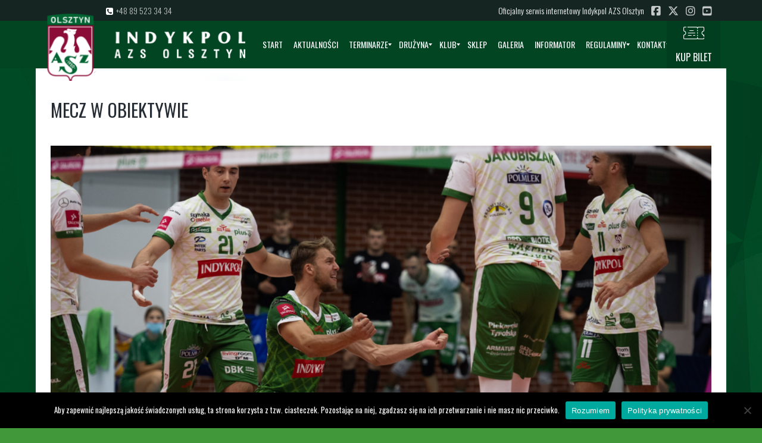

--- FILE ---
content_type: text/html; charset=UTF-8
request_url: https://www.indykpolazs.pl/mecz-w-obiektywie-9/
body_size: 24031
content:
<!DOCTYPE html>
<!--[if IE 7]>
<html class="ie ie7" lang="pl-PL">
<![endif]-->
<!--[if IE 8]>
<html class="ie ie8" lang="pl-PL">
<![endif]-->
<!--[if IE 9]>
<html class="ie ie9" lang="pl-PL">
<![endif]-->
<!--[if !(IE 7) | !(IE 8) | !(IE 9) ]><!-->
<html lang="pl-PL">
<!--<![endif]-->
<head>
    <meta charset="UTF-8">
    <meta name="viewport" content="width=device-width, initial-scale=1">
    <link rel="profile" href="http://gmpg.org/xfn/11">
    <link rel="pingback" href="https://www.indykpolazs.pl/xmlrpc.php">
    <meta name='robots' content='index, follow, max-image-preview:large, max-snippet:-1, max-video-preview:-1' />
	<style>img:is([sizes="auto" i], [sizes^="auto," i]) { contain-intrinsic-size: 3000px 1500px }</style>
	
	<!-- This site is optimized with the Yoast SEO plugin v25.9 - https://yoast.com/wordpress/plugins/seo/ -->
	<title>Mecz w obiektywie - Indykpol AZS Olsztyn</title>
	<link rel="canonical" href="https://www.indykpolazs.pl/mecz-w-obiektywie-9/" />
	<meta property="og:locale" content="pl_PL" />
	<meta property="og:type" content="article" />
	<meta property="og:title" content="Mecz w obiektywie - Indykpol AZS Olsztyn" />
	<meta property="og:description" content="Zobacz zdjęcia z sobotniej konfrontacji Indykpolu AZS Olsztyn z Asseco Resovią Rzeszów w obiektywie Artura Kijewskiego." />
	<meta property="og:url" content="https://www.indykpolazs.pl/mecz-w-obiektywie-9/" />
	<meta property="og:site_name" content="Indykpol AZS Olsztyn" />
	<meta property="article:publisher" content="https://www.facebook.com/indykpolazs" />
	<meta property="article:published_time" content="2021-10-02T18:25:32+00:00" />
	<meta property="article:modified_time" content="2021-10-10T19:24:22+00:00" />
	<meta property="og:image" content="https://www.indykpolazs.pl/wp-content/uploads/2021/10/SLIDER-WWW-6.png" />
	<meta property="og:image:width" content="2000" />
	<meta property="og:image:height" content="800" />
	<meta property="og:image:type" content="image/png" />
	<meta name="author" content="Mateusz Lewandowski" />
	<meta name="twitter:card" content="summary_large_image" />
	<meta name="twitter:creator" content="@indykpolazs" />
	<meta name="twitter:site" content="@indykpolazs" />
	<meta name="twitter:label1" content="Napisane przez" />
	<meta name="twitter:data1" content="Mateusz Lewandowski" />
	<meta name="twitter:label2" content="Szacowany czas czytania" />
	<meta name="twitter:data2" content="1 minuta" />
	<script type="application/ld+json" class="yoast-schema-graph">{"@context":"https://schema.org","@graph":[{"@type":"WebPage","@id":"https://www.indykpolazs.pl/mecz-w-obiektywie-9/","url":"https://www.indykpolazs.pl/mecz-w-obiektywie-9/","name":"Mecz w obiektywie - Indykpol AZS Olsztyn","isPartOf":{"@id":"https://www.indykpolazs.pl/#website"},"primaryImageOfPage":{"@id":"https://www.indykpolazs.pl/mecz-w-obiektywie-9/#primaryimage"},"image":{"@id":"https://www.indykpolazs.pl/mecz-w-obiektywie-9/#primaryimage"},"thumbnailUrl":"https://www.indykpolazs.pl/wp-content/uploads/2021/10/SLIDER-WWW-6.png","datePublished":"2021-10-02T18:25:32+00:00","dateModified":"2021-10-10T19:24:22+00:00","author":{"@id":"https://www.indykpolazs.pl/#/schema/person/caa0c4531c203eaeed9c76b11ecf47dc"},"breadcrumb":{"@id":"https://www.indykpolazs.pl/mecz-w-obiektywie-9/#breadcrumb"},"inLanguage":"pl-PL","potentialAction":[{"@type":"ReadAction","target":["https://www.indykpolazs.pl/mecz-w-obiektywie-9/"]}]},{"@type":"ImageObject","inLanguage":"pl-PL","@id":"https://www.indykpolazs.pl/mecz-w-obiektywie-9/#primaryimage","url":"https://www.indykpolazs.pl/wp-content/uploads/2021/10/SLIDER-WWW-6.png","contentUrl":"https://www.indykpolazs.pl/wp-content/uploads/2021/10/SLIDER-WWW-6.png","width":2000,"height":800},{"@type":"BreadcrumbList","@id":"https://www.indykpolazs.pl/mecz-w-obiektywie-9/#breadcrumb","itemListElement":[{"@type":"ListItem","position":1,"name":"Strona główna","item":"https://www.indykpolazs.pl/"},{"@type":"ListItem","position":2,"name":"Blog","item":"https://www.indykpolazs.pl/blog/"},{"@type":"ListItem","position":3,"name":"Mecz w obiektywie"}]},{"@type":"WebSite","@id":"https://www.indykpolazs.pl/#website","url":"https://www.indykpolazs.pl/","name":"Indykpol AZS Olsztyn","description":"Indykpol AZS Olsztyn - męska drużyna siatkarska występująca w najwyższej klasie rozgrywek. Pięciokrotny Mistrz Polski i siedmiokrotny zdobywca Pucharu Polski.","potentialAction":[{"@type":"SearchAction","target":{"@type":"EntryPoint","urlTemplate":"https://www.indykpolazs.pl/?s={search_term_string}"},"query-input":{"@type":"PropertyValueSpecification","valueRequired":true,"valueName":"search_term_string"}}],"inLanguage":"pl-PL"},{"@type":"Person","@id":"https://www.indykpolazs.pl/#/schema/person/caa0c4531c203eaeed9c76b11ecf47dc","name":"Mateusz Lewandowski","sameAs":["https://indykpolazs.pl"]}]}</script>
	<!-- / Yoast SEO plugin. -->


<link rel='dns-prefetch' href='//www.indykpolazs.pl' />
<link rel='dns-prefetch' href='//www.googletagmanager.com' />
<link rel='dns-prefetch' href='//cdnjs.cloudflare.com' />
<link rel='dns-prefetch' href='//fonts.googleapis.com' />
<link rel="alternate" type="application/rss+xml" title="Indykpol AZS Olsztyn &raquo; Kanał z wpisami" href="https://www.indykpolazs.pl/feed/" />
<link rel="alternate" type="application/rss+xml" title="Indykpol AZS Olsztyn &raquo; Kanał z komentarzami" href="https://www.indykpolazs.pl/comments/feed/" />
<link rel="alternate" type="application/rss+xml" title="Indykpol AZS Olsztyn &raquo; Mecz w obiektywie Kanał z komentarzami" href="https://www.indykpolazs.pl/mecz-w-obiektywie-9/feed/" />
<script type="text/javascript">var $TS_VCSC_CurrentPluginRelease = "5.3.2";var $TS_VCSC_CurrentComposerRelease = "6.0.5";var $TS_VCSC_Lightbox_Activated = true;var $TS_VCSC_Lightbox_Thumbs = "bottom";var $TS_VCSC_Lightbox_Thumbsize = 50;var $TS_VCSC_Lightbox_Animation = "random";var $TS_VCSC_Lightbox_Captions = "data-title";var $TS_VCSC_Lightbox_Closer = true;var $TS_VCSC_Lightbox_Durations = 5000;var $TS_VCSC_Lightbox_Share = false;var $TS_VCSC_Lightbox_Save = false;var $TS_VCSC_Lightbox_LoadAPIs = true;var $TS_VCSC_Lightbox_Social = "fb,tw,gp,pin";var $TS_VCSC_Lightbox_NoTouch = false;var $TS_VCSC_Lightbox_BGClose = true;var $TS_VCSC_Lightbox_NoHashes = true;var $TS_VCSC_Lightbox_Keyboard = true;var $TS_VCSC_Lightbox_FullScreen = true;var $TS_VCSC_Lightbox_Zoom = true;var $TS_VCSC_Lightbox_FXSpeed = 300;var $TS_VCSC_Lightbox_Scheme = "dark";var $TS_VCSC_Lightbox_URLColor = false;var $TS_VCSC_Lightbox_Backlight = "#ffffff";var $TS_VCSC_Lightbox_UseColor = false;var $TS_VCSC_Lightbox_Overlay = "#000000";var $TS_VCSC_Lightbox_Background = "";var $TS_VCSC_Lightbox_Repeat = "no-repeat";var $TS_VCSC_Lightbox_Noise = "";var $TS_VCSC_Lightbox_CORS = false;var $TS_VCSC_Lightbox_Tapping = true;var $TS_VCSC_Lightbox_ScrollBlock = "js";var $TS_VCSC_Lightbox_Protection = "none";var $TS_VCSC_Lightbox_HistoryClose = false;var $TS_VCSC_Lightbox_CustomScroll = true;var $TS_VCSC_Lightbox_HomeURL = "https://www.indykpolazs.pl";var $TS_VCSC_Lightbox_LastScroll = 0;var $TS_VCSC_Lightbox_Showing = false;var $TS_VCSC_Lightbox_PrettyPhoto = false;var $TS_VCSC_Lightbox_AttachAllOther = false;var $TS_VCSC_Hammer_ReleaseNew = true;var $TS_VCSC_Countdown_DaysLabel = "Days";var $TS_VCSC_Countdown_DayLabel = "Day";var $TS_VCSC_Countdown_HoursLabel = "Hours";var $TS_VCSC_Countdown_HourLabel = "Hour";var $TS_VCSC_Countdown_MinutesLabel = "Minutes";var $TS_VCSC_Countdown_MinuteLabel = "Minute";var $TS_VCSC_Countdown_SecondsLabel = "Seconds";var $TS_VCSC_Countdown_SecondLabel = "Second";var $TS_VCSC_RowEffects_Breakpoint = 600;</script><script type="text/javascript">
/* <![CDATA[ */
window._wpemojiSettings = {"baseUrl":"https:\/\/s.w.org\/images\/core\/emoji\/16.0.1\/72x72\/","ext":".png","svgUrl":"https:\/\/s.w.org\/images\/core\/emoji\/16.0.1\/svg\/","svgExt":".svg","source":{"concatemoji":"https:\/\/www.indykpolazs.pl\/wp-includes\/js\/wp-emoji-release.min.js?ver=6.8.2"}};
/*! This file is auto-generated */
!function(s,n){var o,i,e;function c(e){try{var t={supportTests:e,timestamp:(new Date).valueOf()};sessionStorage.setItem(o,JSON.stringify(t))}catch(e){}}function p(e,t,n){e.clearRect(0,0,e.canvas.width,e.canvas.height),e.fillText(t,0,0);var t=new Uint32Array(e.getImageData(0,0,e.canvas.width,e.canvas.height).data),a=(e.clearRect(0,0,e.canvas.width,e.canvas.height),e.fillText(n,0,0),new Uint32Array(e.getImageData(0,0,e.canvas.width,e.canvas.height).data));return t.every(function(e,t){return e===a[t]})}function u(e,t){e.clearRect(0,0,e.canvas.width,e.canvas.height),e.fillText(t,0,0);for(var n=e.getImageData(16,16,1,1),a=0;a<n.data.length;a++)if(0!==n.data[a])return!1;return!0}function f(e,t,n,a){switch(t){case"flag":return n(e,"\ud83c\udff3\ufe0f\u200d\u26a7\ufe0f","\ud83c\udff3\ufe0f\u200b\u26a7\ufe0f")?!1:!n(e,"\ud83c\udde8\ud83c\uddf6","\ud83c\udde8\u200b\ud83c\uddf6")&&!n(e,"\ud83c\udff4\udb40\udc67\udb40\udc62\udb40\udc65\udb40\udc6e\udb40\udc67\udb40\udc7f","\ud83c\udff4\u200b\udb40\udc67\u200b\udb40\udc62\u200b\udb40\udc65\u200b\udb40\udc6e\u200b\udb40\udc67\u200b\udb40\udc7f");case"emoji":return!a(e,"\ud83e\udedf")}return!1}function g(e,t,n,a){var r="undefined"!=typeof WorkerGlobalScope&&self instanceof WorkerGlobalScope?new OffscreenCanvas(300,150):s.createElement("canvas"),o=r.getContext("2d",{willReadFrequently:!0}),i=(o.textBaseline="top",o.font="600 32px Arial",{});return e.forEach(function(e){i[e]=t(o,e,n,a)}),i}function t(e){var t=s.createElement("script");t.src=e,t.defer=!0,s.head.appendChild(t)}"undefined"!=typeof Promise&&(o="wpEmojiSettingsSupports",i=["flag","emoji"],n.supports={everything:!0,everythingExceptFlag:!0},e=new Promise(function(e){s.addEventListener("DOMContentLoaded",e,{once:!0})}),new Promise(function(t){var n=function(){try{var e=JSON.parse(sessionStorage.getItem(o));if("object"==typeof e&&"number"==typeof e.timestamp&&(new Date).valueOf()<e.timestamp+604800&&"object"==typeof e.supportTests)return e.supportTests}catch(e){}return null}();if(!n){if("undefined"!=typeof Worker&&"undefined"!=typeof OffscreenCanvas&&"undefined"!=typeof URL&&URL.createObjectURL&&"undefined"!=typeof Blob)try{var e="postMessage("+g.toString()+"("+[JSON.stringify(i),f.toString(),p.toString(),u.toString()].join(",")+"));",a=new Blob([e],{type:"text/javascript"}),r=new Worker(URL.createObjectURL(a),{name:"wpTestEmojiSupports"});return void(r.onmessage=function(e){c(n=e.data),r.terminate(),t(n)})}catch(e){}c(n=g(i,f,p,u))}t(n)}).then(function(e){for(var t in e)n.supports[t]=e[t],n.supports.everything=n.supports.everything&&n.supports[t],"flag"!==t&&(n.supports.everythingExceptFlag=n.supports.everythingExceptFlag&&n.supports[t]);n.supports.everythingExceptFlag=n.supports.everythingExceptFlag&&!n.supports.flag,n.DOMReady=!1,n.readyCallback=function(){n.DOMReady=!0}}).then(function(){return e}).then(function(){var e;n.supports.everything||(n.readyCallback(),(e=n.source||{}).concatemoji?t(e.concatemoji):e.wpemoji&&e.twemoji&&(t(e.twemoji),t(e.wpemoji)))}))}((window,document),window._wpemojiSettings);
/* ]]> */
</script>
<style id='wp-emoji-styles-inline-css' type='text/css'>

	img.wp-smiley, img.emoji {
		display: inline !important;
		border: none !important;
		box-shadow: none !important;
		height: 1em !important;
		width: 1em !important;
		margin: 0 0.07em !important;
		vertical-align: -0.1em !important;
		background: none !important;
		padding: 0 !important;
	}
</style>
<link rel='stylesheet' id='wp-block-library-css' href='https://www.indykpolazs.pl/wp-includes/css/dist/block-library/style.min.css?ver=6.8.2' type='text/css' media='all' />
<style id='classic-theme-styles-inline-css' type='text/css'>
/*! This file is auto-generated */
.wp-block-button__link{color:#fff;background-color:#32373c;border-radius:9999px;box-shadow:none;text-decoration:none;padding:calc(.667em + 2px) calc(1.333em + 2px);font-size:1.125em}.wp-block-file__button{background:#32373c;color:#fff;text-decoration:none}
</style>
<style id='global-styles-inline-css' type='text/css'>
:root{--wp--preset--aspect-ratio--square: 1;--wp--preset--aspect-ratio--4-3: 4/3;--wp--preset--aspect-ratio--3-4: 3/4;--wp--preset--aspect-ratio--3-2: 3/2;--wp--preset--aspect-ratio--2-3: 2/3;--wp--preset--aspect-ratio--16-9: 16/9;--wp--preset--aspect-ratio--9-16: 9/16;--wp--preset--color--black: #000000;--wp--preset--color--cyan-bluish-gray: #abb8c3;--wp--preset--color--white: #ffffff;--wp--preset--color--pale-pink: #f78da7;--wp--preset--color--vivid-red: #cf2e2e;--wp--preset--color--luminous-vivid-orange: #ff6900;--wp--preset--color--luminous-vivid-amber: #fcb900;--wp--preset--color--light-green-cyan: #7bdcb5;--wp--preset--color--vivid-green-cyan: #00d084;--wp--preset--color--pale-cyan-blue: #8ed1fc;--wp--preset--color--vivid-cyan-blue: #0693e3;--wp--preset--color--vivid-purple: #9b51e0;--wp--preset--gradient--vivid-cyan-blue-to-vivid-purple: linear-gradient(135deg,rgba(6,147,227,1) 0%,rgb(155,81,224) 100%);--wp--preset--gradient--light-green-cyan-to-vivid-green-cyan: linear-gradient(135deg,rgb(122,220,180) 0%,rgb(0,208,130) 100%);--wp--preset--gradient--luminous-vivid-amber-to-luminous-vivid-orange: linear-gradient(135deg,rgba(252,185,0,1) 0%,rgba(255,105,0,1) 100%);--wp--preset--gradient--luminous-vivid-orange-to-vivid-red: linear-gradient(135deg,rgba(255,105,0,1) 0%,rgb(207,46,46) 100%);--wp--preset--gradient--very-light-gray-to-cyan-bluish-gray: linear-gradient(135deg,rgb(238,238,238) 0%,rgb(169,184,195) 100%);--wp--preset--gradient--cool-to-warm-spectrum: linear-gradient(135deg,rgb(74,234,220) 0%,rgb(151,120,209) 20%,rgb(207,42,186) 40%,rgb(238,44,130) 60%,rgb(251,105,98) 80%,rgb(254,248,76) 100%);--wp--preset--gradient--blush-light-purple: linear-gradient(135deg,rgb(255,206,236) 0%,rgb(152,150,240) 100%);--wp--preset--gradient--blush-bordeaux: linear-gradient(135deg,rgb(254,205,165) 0%,rgb(254,45,45) 50%,rgb(107,0,62) 100%);--wp--preset--gradient--luminous-dusk: linear-gradient(135deg,rgb(255,203,112) 0%,rgb(199,81,192) 50%,rgb(65,88,208) 100%);--wp--preset--gradient--pale-ocean: linear-gradient(135deg,rgb(255,245,203) 0%,rgb(182,227,212) 50%,rgb(51,167,181) 100%);--wp--preset--gradient--electric-grass: linear-gradient(135deg,rgb(202,248,128) 0%,rgb(113,206,126) 100%);--wp--preset--gradient--midnight: linear-gradient(135deg,rgb(2,3,129) 0%,rgb(40,116,252) 100%);--wp--preset--font-size--small: 13px;--wp--preset--font-size--medium: 20px;--wp--preset--font-size--large: 36px;--wp--preset--font-size--x-large: 42px;--wp--preset--spacing--20: 0.44rem;--wp--preset--spacing--30: 0.67rem;--wp--preset--spacing--40: 1rem;--wp--preset--spacing--50: 1.5rem;--wp--preset--spacing--60: 2.25rem;--wp--preset--spacing--70: 3.38rem;--wp--preset--spacing--80: 5.06rem;--wp--preset--shadow--natural: 6px 6px 9px rgba(0, 0, 0, 0.2);--wp--preset--shadow--deep: 12px 12px 50px rgba(0, 0, 0, 0.4);--wp--preset--shadow--sharp: 6px 6px 0px rgba(0, 0, 0, 0.2);--wp--preset--shadow--outlined: 6px 6px 0px -3px rgba(255, 255, 255, 1), 6px 6px rgba(0, 0, 0, 1);--wp--preset--shadow--crisp: 6px 6px 0px rgba(0, 0, 0, 1);}:where(.is-layout-flex){gap: 0.5em;}:where(.is-layout-grid){gap: 0.5em;}body .is-layout-flex{display: flex;}.is-layout-flex{flex-wrap: wrap;align-items: center;}.is-layout-flex > :is(*, div){margin: 0;}body .is-layout-grid{display: grid;}.is-layout-grid > :is(*, div){margin: 0;}:where(.wp-block-columns.is-layout-flex){gap: 2em;}:where(.wp-block-columns.is-layout-grid){gap: 2em;}:where(.wp-block-post-template.is-layout-flex){gap: 1.25em;}:where(.wp-block-post-template.is-layout-grid){gap: 1.25em;}.has-black-color{color: var(--wp--preset--color--black) !important;}.has-cyan-bluish-gray-color{color: var(--wp--preset--color--cyan-bluish-gray) !important;}.has-white-color{color: var(--wp--preset--color--white) !important;}.has-pale-pink-color{color: var(--wp--preset--color--pale-pink) !important;}.has-vivid-red-color{color: var(--wp--preset--color--vivid-red) !important;}.has-luminous-vivid-orange-color{color: var(--wp--preset--color--luminous-vivid-orange) !important;}.has-luminous-vivid-amber-color{color: var(--wp--preset--color--luminous-vivid-amber) !important;}.has-light-green-cyan-color{color: var(--wp--preset--color--light-green-cyan) !important;}.has-vivid-green-cyan-color{color: var(--wp--preset--color--vivid-green-cyan) !important;}.has-pale-cyan-blue-color{color: var(--wp--preset--color--pale-cyan-blue) !important;}.has-vivid-cyan-blue-color{color: var(--wp--preset--color--vivid-cyan-blue) !important;}.has-vivid-purple-color{color: var(--wp--preset--color--vivid-purple) !important;}.has-black-background-color{background-color: var(--wp--preset--color--black) !important;}.has-cyan-bluish-gray-background-color{background-color: var(--wp--preset--color--cyan-bluish-gray) !important;}.has-white-background-color{background-color: var(--wp--preset--color--white) !important;}.has-pale-pink-background-color{background-color: var(--wp--preset--color--pale-pink) !important;}.has-vivid-red-background-color{background-color: var(--wp--preset--color--vivid-red) !important;}.has-luminous-vivid-orange-background-color{background-color: var(--wp--preset--color--luminous-vivid-orange) !important;}.has-luminous-vivid-amber-background-color{background-color: var(--wp--preset--color--luminous-vivid-amber) !important;}.has-light-green-cyan-background-color{background-color: var(--wp--preset--color--light-green-cyan) !important;}.has-vivid-green-cyan-background-color{background-color: var(--wp--preset--color--vivid-green-cyan) !important;}.has-pale-cyan-blue-background-color{background-color: var(--wp--preset--color--pale-cyan-blue) !important;}.has-vivid-cyan-blue-background-color{background-color: var(--wp--preset--color--vivid-cyan-blue) !important;}.has-vivid-purple-background-color{background-color: var(--wp--preset--color--vivid-purple) !important;}.has-black-border-color{border-color: var(--wp--preset--color--black) !important;}.has-cyan-bluish-gray-border-color{border-color: var(--wp--preset--color--cyan-bluish-gray) !important;}.has-white-border-color{border-color: var(--wp--preset--color--white) !important;}.has-pale-pink-border-color{border-color: var(--wp--preset--color--pale-pink) !important;}.has-vivid-red-border-color{border-color: var(--wp--preset--color--vivid-red) !important;}.has-luminous-vivid-orange-border-color{border-color: var(--wp--preset--color--luminous-vivid-orange) !important;}.has-luminous-vivid-amber-border-color{border-color: var(--wp--preset--color--luminous-vivid-amber) !important;}.has-light-green-cyan-border-color{border-color: var(--wp--preset--color--light-green-cyan) !important;}.has-vivid-green-cyan-border-color{border-color: var(--wp--preset--color--vivid-green-cyan) !important;}.has-pale-cyan-blue-border-color{border-color: var(--wp--preset--color--pale-cyan-blue) !important;}.has-vivid-cyan-blue-border-color{border-color: var(--wp--preset--color--vivid-cyan-blue) !important;}.has-vivid-purple-border-color{border-color: var(--wp--preset--color--vivid-purple) !important;}.has-vivid-cyan-blue-to-vivid-purple-gradient-background{background: var(--wp--preset--gradient--vivid-cyan-blue-to-vivid-purple) !important;}.has-light-green-cyan-to-vivid-green-cyan-gradient-background{background: var(--wp--preset--gradient--light-green-cyan-to-vivid-green-cyan) !important;}.has-luminous-vivid-amber-to-luminous-vivid-orange-gradient-background{background: var(--wp--preset--gradient--luminous-vivid-amber-to-luminous-vivid-orange) !important;}.has-luminous-vivid-orange-to-vivid-red-gradient-background{background: var(--wp--preset--gradient--luminous-vivid-orange-to-vivid-red) !important;}.has-very-light-gray-to-cyan-bluish-gray-gradient-background{background: var(--wp--preset--gradient--very-light-gray-to-cyan-bluish-gray) !important;}.has-cool-to-warm-spectrum-gradient-background{background: var(--wp--preset--gradient--cool-to-warm-spectrum) !important;}.has-blush-light-purple-gradient-background{background: var(--wp--preset--gradient--blush-light-purple) !important;}.has-blush-bordeaux-gradient-background{background: var(--wp--preset--gradient--blush-bordeaux) !important;}.has-luminous-dusk-gradient-background{background: var(--wp--preset--gradient--luminous-dusk) !important;}.has-pale-ocean-gradient-background{background: var(--wp--preset--gradient--pale-ocean) !important;}.has-electric-grass-gradient-background{background: var(--wp--preset--gradient--electric-grass) !important;}.has-midnight-gradient-background{background: var(--wp--preset--gradient--midnight) !important;}.has-small-font-size{font-size: var(--wp--preset--font-size--small) !important;}.has-medium-font-size{font-size: var(--wp--preset--font-size--medium) !important;}.has-large-font-size{font-size: var(--wp--preset--font-size--large) !important;}.has-x-large-font-size{font-size: var(--wp--preset--font-size--x-large) !important;}
:where(.wp-block-post-template.is-layout-flex){gap: 1.25em;}:where(.wp-block-post-template.is-layout-grid){gap: 1.25em;}
:where(.wp-block-columns.is-layout-flex){gap: 2em;}:where(.wp-block-columns.is-layout-grid){gap: 2em;}
:root :where(.wp-block-pullquote){font-size: 1.5em;line-height: 1.6;}
</style>
<link rel='stylesheet' id='cookie-notice-front-css' href='https://www.indykpolazs.pl/wp-content/plugins/cookie-notice/css/front.min.css?ver=2.5.7' type='text/css' media='all' />
<link rel='stylesheet' id='rs-plugin-settings-css' href='https://www.indykpolazs.pl/wp-content/plugins/revslider/public/assets/css/rs6.css?ver=6.1.4' type='text/css' media='all' />
<style id='rs-plugin-settings-inline-css' type='text/css'>
#rs-demo-id {}
</style>
<link rel='stylesheet' id='dashicons-css' href='https://www.indykpolazs.pl/wp-includes/css/dashicons.min.css?ver=6.8.2' type='text/css' media='all' />
<link rel='stylesheet' id='sportspress-general-css' href='//www.indykpolazs.pl/wp-content/plugins/sportspress-pro/includes/sportspress/assets/css/sportspress.css?ver=2.7.6' type='text/css' media='all' />
<link rel='stylesheet' id='sportspress-icons-css' href='//www.indykpolazs.pl/wp-content/plugins/sportspress-pro/includes/sportspress/assets/css/icons.css?ver=2.7' type='text/css' media='all' />
<link rel='stylesheet' id='sportspress-league-menu-css' href='//www.indykpolazs.pl/wp-content/plugins/sportspress-pro/includes/sportspress-league-menu/css/sportspress-league-menu.css?ver=2.1.2' type='text/css' media='all' />
<link rel='stylesheet' id='sportspress-event-statistics-css' href='//www.indykpolazs.pl/wp-content/plugins/sportspress-pro/includes/sportspress-match-stats/css/sportspress-match-stats.css?ver=2.2' type='text/css' media='all' />
<link rel='stylesheet' id='sportspress-results-matrix-css' href='//www.indykpolazs.pl/wp-content/plugins/sportspress-pro/includes/sportspress-results-matrix/css/sportspress-results-matrix.css?ver=2.6.9' type='text/css' media='all' />
<link rel='stylesheet' id='sportspress-scoreboard-css' href='//www.indykpolazs.pl/wp-content/plugins/sportspress-pro/includes/sportspress-scoreboard/css/sportspress-scoreboard.css?ver=2.6.11' type='text/css' media='all' />
<link rel='stylesheet' id='sportspress-scoreboard-ltr-css' href='//www.indykpolazs.pl/wp-content/plugins/sportspress-pro/includes/sportspress-scoreboard/css/sportspress-scoreboard-ltr.css?ver=2.6.11' type='text/css' media='all' />
<link rel='stylesheet' id='sportspress-timelines-css' href='//www.indykpolazs.pl/wp-content/plugins/sportspress-pro/includes/sportspress-timelines/css/sportspress-timelines.css?ver=2.6' type='text/css' media='all' />
<link rel='stylesheet' id='simplelightbox-0-css' href='https://www.indykpolazs.pl/wp-content/plugins/nextgen-gallery/static/Lightbox/simplelightbox/simple-lightbox.css?ver=3.59.12' type='text/css' media='all' />
<link rel='stylesheet' id='ngg_trigger_buttons-css' href='https://www.indykpolazs.pl/wp-content/plugins/nextgen-gallery/static/GalleryDisplay/trigger_buttons.css?ver=3.59.12' type='text/css' media='all' />
<link rel='stylesheet' id='fontawesome_v4_shim_style-css' href='https://www.indykpolazs.pl/wp-content/plugins/nextgen-gallery/static/FontAwesome/css/v4-shims.min.css?ver=6.8.2' type='text/css' media='all' />
<link rel='stylesheet' id='fontawesome-css' href='https://www.indykpolazs.pl/wp-content/plugins/nextgen-gallery/static/FontAwesome/css/all.min.css?ver=6.8.2' type='text/css' media='all' />
<link rel='stylesheet' id='nextgen_pagination_style-css' href='https://www.indykpolazs.pl/wp-content/plugins/nextgen-gallery/static/GalleryDisplay/pagination_style.css?ver=3.59.12' type='text/css' media='all' />
<link rel='stylesheet' id='nextgen_basic_thumbnails_style-css' href='https://www.indykpolazs.pl/wp-content/plugins/nextgen-gallery/static/Thumbnails/nextgen_basic_thumbnails.css?ver=3.59.12' type='text/css' media='all' />
<link rel='stylesheet' id='parent-style-css' href='https://www.indykpolazs.pl/wp-content/themes/champion/style.css?ver=6.8.2' type='text/css' media='all' />
<link rel='stylesheet' id='champion-style-css' href='https://www.indykpolazs.pl/wp-content/themes/champion/style.css?ver=6.8.2' type='text/css' media='all' />
<link rel='stylesheet' id='champion-child-style-css' href='https://www.indykpolazs.pl/wp-content/themes/champion-child/style.css?ver=1760447738' type='text/css' media='all' />
<link rel='stylesheet' id='font-awesome-6-css' href='https://cdnjs.cloudflare.com/ajax/libs/font-awesome/6.6.0/css/all.min.css?ver=6.6.0' type='text/css' media='all' />
<link rel='stylesheet' id='champion-google-fonts-css' href='https://fonts.googleapis.com/css?family=Oswald%3A100%2C100italic%2C200%2C200italic%2C300%2C300italic%2C400%2C400italic%2C500%2C500italic%2C600%2C600italic%2C700%2C700italic%2C800%2C800italic%2C900%2C900italic&#038;ver=6.8.2#038;subset=latin%2Clatin-ext' type='text/css' media='all' />
<link rel='stylesheet' id='theme-style-css' href='https://www.indykpolazs.pl/wp-content/themes/champion-child/style.css' type='text/css' media='all' />
<!--[if lt IE 9]>
<link rel='stylesheet' id='vc_lte_ie9-css' href='https://www.indykpolazs.pl/wp-content/plugins/js_composer/assets/css/vc_lte_ie9.min.css?ver=6.0.5' type='text/css' media='screen' />
<![endif]-->
<link rel='stylesheet' id='mm_icomoon-css' href='https://www.indykpolazs.pl/wp-content/plugins/mega_main_menu/framework/src/css/icomoon.css?ver=2.1.5' type='text/css' media='all' />
<link rel='stylesheet' id='mmm_mega_main_menu-css' href='https://www.indykpolazs.pl/wp-content/plugins/mega_main_menu/src/css/cache.skin.css?ver=1768313372' type='text/css' media='all' />
<style id='rocket-lazyload-inline-css' type='text/css'>
.rll-youtube-player{position:relative;padding-bottom:56.23%;height:0;overflow:hidden;max-width:100%;}.rll-youtube-player:focus-within{outline: 2px solid currentColor;outline-offset: 5px;}.rll-youtube-player iframe{position:absolute;top:0;left:0;width:100%;height:100%;z-index:100;background:0 0}.rll-youtube-player img{bottom:0;display:block;left:0;margin:auto;max-width:100%;width:100%;position:absolute;right:0;top:0;border:none;height:auto;-webkit-transition:.4s all;-moz-transition:.4s all;transition:.4s all}.rll-youtube-player img:hover{-webkit-filter:brightness(75%)}.rll-youtube-player .play{height:100%;width:100%;left:0;top:0;position:absolute;background:url(https://www.indykpolazs.pl/wp-content/plugins/rocket-lazy-load/assets/img/youtube.png) no-repeat center;background-color: transparent !important;cursor:pointer;border:none;}
</style>
<style type="text/css"></style><script type="text/javascript" id="cookie-notice-front-js-before">
/* <![CDATA[ */
var cnArgs = {"ajaxUrl":"https:\/\/www.indykpolazs.pl\/wp-admin\/admin-ajax.php","nonce":"9e00819751","hideEffect":"fade","position":"bottom","onScroll":false,"onScrollOffset":100,"onClick":false,"cookieName":"cookie_notice_accepted","cookieTime":2592000,"cookieTimeRejected":2592000,"globalCookie":false,"redirection":true,"cache":false,"revokeCookies":false,"revokeCookiesOpt":"automatic"};
/* ]]> */
</script>
<script type="text/javascript" src="https://www.indykpolazs.pl/wp-content/plugins/cookie-notice/js/front.min.js?ver=2.5.7" id="cookie-notice-front-js"></script>
<script type="text/javascript" src="https://www.indykpolazs.pl/wp-includes/js/jquery/jquery.min.js?ver=3.7.1" id="jquery-core-js"></script>
<script type="text/javascript" src="https://www.indykpolazs.pl/wp-includes/js/jquery/jquery-migrate.min.js?ver=3.4.1" id="jquery-migrate-js"></script>
<script type="text/javascript" src="https://www.indykpolazs.pl/wp-content/plugins/revslider/public/assets/js/revolution.tools.min.js?ver=6.0" id="tp-tools-js"></script>
<script type="text/javascript" src="https://www.indykpolazs.pl/wp-content/plugins/revslider/public/assets/js/rs6.min.js?ver=6.1.4" id="revmin-js"></script>
<script type="text/javascript" id="snazzymaps-js-js-extra">
/* <![CDATA[ */
var SnazzyDataForSnazzyMaps = [];
SnazzyDataForSnazzyMaps={"id":151,"name":"Ultra Light with Labels","description":"Light Rust","url":"https:\/\/snazzymaps.com\/style\/151\/ultra-light-with-labels","imageUrl":"https:\/\/snazzy-maps-cdn.azureedge.net\/assets\/151-ultra-light-with-labels.png?v=00010101120000","json":"[{\"featureType\":\"water\",\"elementType\":\"geometry\",\"stylers\":[{\"color\":\"#e9e9e9\"},{\"lightness\":17}]},{\"featureType\":\"landscape\",\"elementType\":\"geometry\",\"stylers\":[{\"color\":\"#f5f5f5\"},{\"lightness\":20}]},{\"featureType\":\"road.highway\",\"elementType\":\"geometry.fill\",\"stylers\":[{\"color\":\"#ffffff\"},{\"lightness\":17}]},{\"featureType\":\"road.highway\",\"elementType\":\"geometry.stroke\",\"stylers\":[{\"color\":\"#ffffff\"},{\"lightness\":29},{\"weight\":0.2}]},{\"featureType\":\"road.arterial\",\"elementType\":\"geometry\",\"stylers\":[{\"color\":\"#ffffff\"},{\"lightness\":18}]},{\"featureType\":\"road.local\",\"elementType\":\"geometry\",\"stylers\":[{\"color\":\"#ffffff\"},{\"lightness\":16}]},{\"featureType\":\"poi\",\"elementType\":\"geometry\",\"stylers\":[{\"color\":\"#f5f5f5\"},{\"lightness\":21}]},{\"featureType\":\"poi.park\",\"elementType\":\"geometry\",\"stylers\":[{\"color\":\"#dedede\"},{\"lightness\":21}]},{\"elementType\":\"labels.text.stroke\",\"stylers\":[{\"visibility\":\"on\"},{\"color\":\"#ffffff\"},{\"lightness\":16}]},{\"elementType\":\"labels.text.fill\",\"stylers\":[{\"saturation\":36},{\"color\":\"#333333\"},{\"lightness\":40}]},{\"elementType\":\"labels.icon\",\"stylers\":[{\"visibility\":\"off\"}]},{\"featureType\":\"transit\",\"elementType\":\"geometry\",\"stylers\":[{\"color\":\"#f2f2f2\"},{\"lightness\":19}]},{\"featureType\":\"administrative\",\"elementType\":\"geometry.fill\",\"stylers\":[{\"color\":\"#fefefe\"},{\"lightness\":20}]},{\"featureType\":\"administrative\",\"elementType\":\"geometry.stroke\",\"stylers\":[{\"color\":\"#fefefe\"},{\"lightness\":17},{\"weight\":1.2}]}]","views":1172438,"favorites":3368,"createdBy":{"name":"Anonymous","url":null},"createdOn":"2014-11-04T03:01:33.197","tags":["greyscale","light"],"colors":["gray","white"]};
/* ]]> */
</script>
<script type="text/javascript" src="https://www.indykpolazs.pl/wp-content/plugins/snazzy-maps/snazzymaps.js?ver=1.5.0" id="snazzymaps-js-js"></script>
<script type="text/javascript" id="photocrati_ajax-js-extra">
/* <![CDATA[ */
var photocrati_ajax = {"url":"https:\/\/www.indykpolazs.pl\/index.php?photocrati_ajax=1","rest_url":"https:\/\/www.indykpolazs.pl\/wp-json\/","wp_home_url":"https:\/\/www.indykpolazs.pl","wp_site_url":"https:\/\/www.indykpolazs.pl","wp_root_url":"https:\/\/www.indykpolazs.pl","wp_plugins_url":"https:\/\/www.indykpolazs.pl\/wp-content\/plugins","wp_content_url":"https:\/\/www.indykpolazs.pl\/wp-content","wp_includes_url":"https:\/\/www.indykpolazs.pl\/wp-includes\/","ngg_param_slug":"nggallery","rest_nonce":"d47faeee8f"};
/* ]]> */
</script>
<script type="text/javascript" src="https://www.indykpolazs.pl/wp-content/plugins/nextgen-gallery/static/Legacy/ajax.min.js?ver=3.59.12" id="photocrati_ajax-js"></script>
<script type="text/javascript" src="https://www.indykpolazs.pl/wp-content/plugins/nextgen-gallery/static/FontAwesome/js/v4-shims.min.js?ver=5.3.1" id="fontawesome_v4_shim-js"></script>
<script type="text/javascript" defer crossorigin="anonymous" data-auto-replace-svg="false" data-keep-original-source="false" data-search-pseudo-elements src="https://www.indykpolazs.pl/wp-content/plugins/nextgen-gallery/static/FontAwesome/js/all.min.js?ver=5.3.1" id="fontawesome-js"></script>
<script type="text/javascript" src="https://www.indykpolazs.pl/wp-content/plugins/nextgen-gallery/static/Thumbnails/nextgen_basic_thumbnails.js?ver=3.59.12" id="nextgen_basic_thumbnails_script-js"></script>
<script type="text/javascript" src="https://www.indykpolazs.pl/wp-content/plugins/nextgen-gallery/static/Thumbnails/ajax_pagination.js?ver=3.59.12" id="nextgen-basic-thumbnails-ajax-pagination-js"></script>
<script type="text/javascript" src="https://www.indykpolazs.pl/wp-content/themes/champion/assets/js/fix-ie-css-limit-standalone.js" id="fixie-js"></script>

<!-- Fragment znacznika Google (gtag.js) dodany przez Site Kit -->
<!-- Fragment Google Analytics dodany przez Site Kit -->
<script type="text/javascript" src="https://www.googletagmanager.com/gtag/js?id=GT-TQVSN5L" id="google_gtagjs-js" async></script>
<script type="text/javascript" id="google_gtagjs-js-after">
/* <![CDATA[ */
window.dataLayer = window.dataLayer || [];function gtag(){dataLayer.push(arguments);}
gtag("set","linker",{"domains":["www.indykpolazs.pl"]});
gtag("js", new Date());
gtag("set", "developer_id.dZTNiMT", true);
gtag("config", "GT-TQVSN5L");
/* ]]> */
</script>
<link rel="https://api.w.org/" href="https://www.indykpolazs.pl/wp-json/" /><link rel="alternate" title="JSON" type="application/json" href="https://www.indykpolazs.pl/wp-json/wp/v2/posts/14484" /><link rel="EditURI" type="application/rsd+xml" title="RSD" href="https://www.indykpolazs.pl/xmlrpc.php?rsd" />
<link rel='shortlink' href='https://www.indykpolazs.pl/?p=14484' />
<link rel="alternate" title="oEmbed (JSON)" type="application/json+oembed" href="https://www.indykpolazs.pl/wp-json/oembed/1.0/embed?url=https%3A%2F%2Fwww.indykpolazs.pl%2Fmecz-w-obiektywie-9%2F" />
<link rel="alternate" title="oEmbed (XML)" type="text/xml+oembed" href="https://www.indykpolazs.pl/wp-json/oembed/1.0/embed?url=https%3A%2F%2Fwww.indykpolazs.pl%2Fmecz-w-obiektywie-9%2F&#038;format=xml" />
<meta name="generator" content="Site Kit by Google 1.161.0" />  <script src="https://cdn.onesignal.com/sdks/web/v16/OneSignalSDK.page.js" defer></script>
  <script>
          window.OneSignalDeferred = window.OneSignalDeferred || [];
          OneSignalDeferred.push(async function(OneSignal) {
            await OneSignal.init({
              appId: "be3d3d54-1be4-49de-a5fc-42b157568531",
              serviceWorkerOverrideForTypical: true,
              path: "https://www.indykpolazs.pl/wp-content/plugins/onesignal-free-web-push-notifications/sdk_files/",
              serviceWorkerParam: { scope: "/wp-content/plugins/onesignal-free-web-push-notifications/sdk_files/push/onesignal/" },
              serviceWorkerPath: "OneSignalSDKWorker.js",
            });
          });

          // Unregister the legacy OneSignal service worker to prevent scope conflicts
          navigator.serviceWorker.getRegistrations().then((registrations) => {
            // Iterate through all registered service workers
            registrations.forEach((registration) => {
              // Check the script URL to identify the specific service worker
              if (registration.active && registration.active.scriptURL.includes('OneSignalSDKWorker.js.php')) {
                // Unregister the service worker
                registration.unregister().then((success) => {
                  if (success) {
                    console.log('OneSignalSW: Successfully unregistered:', registration.active.scriptURL);
                  } else {
                    console.log('OneSignalSW: Failed to unregister:', registration.active.scriptURL);
                  }
                });
              }
            });
          }).catch((error) => {
            console.error('Error fetching service worker registrations:', error);
          });
        </script>
<link rel="shortcut icon" type="image/x-icon" href="https://www.indykpolazs.pl/wp-content/uploads/2024/07/gryf_azs_2024.png" />
	<script type="text/javascript">
		var ajaxurl = 'https://www.indykpolazs.pl/wp-admin/admin-ajax.php';
        var security_like = 'a4c70d1e60';
	</script>

<!-- Znaczniki meta Google AdSense dodane przez Site Kit -->
<meta name="google-adsense-platform-account" content="ca-host-pub-2644536267352236">
<meta name="google-adsense-platform-domain" content="sitekit.withgoogle.com">
<!-- Zakończ dodawanie meta znaczników Google AdSense przez Site Kit -->
<style type="text/css">.recentcomments a{display:inline !important;padding:0 !important;margin:0 !important;}</style><meta name="generator" content="Powered by WPBakery Page Builder - drag and drop page builder for WordPress."/>
<meta name="generator" content="Powered by Slider Revolution 6.1.4 - responsive, Mobile-Friendly Slider Plugin for WordPress with comfortable drag and drop interface." />
<link rel="icon" href="https://www.indykpolazs.pl/wp-content/uploads/2024/07/cropped-gryf_azs_2024-32x32.png" sizes="32x32" />
<link rel="icon" href="https://www.indykpolazs.pl/wp-content/uploads/2024/07/cropped-gryf_azs_2024-192x192.png" sizes="192x192" />
<link rel="apple-touch-icon" href="https://www.indykpolazs.pl/wp-content/uploads/2024/07/cropped-gryf_azs_2024-180x180.png" />
<meta name="msapplication-TileImage" content="https://www.indykpolazs.pl/wp-content/uploads/2024/07/cropped-gryf_azs_2024-270x270.png" />
<script type="text/javascript">function setREVStartSize(t){try{var h,e=document.getElementById(t.c).parentNode.offsetWidth;if(e=0===e||isNaN(e)?window.innerWidth:e,t.tabw=void 0===t.tabw?0:parseInt(t.tabw),t.thumbw=void 0===t.thumbw?0:parseInt(t.thumbw),t.tabh=void 0===t.tabh?0:parseInt(t.tabh),t.thumbh=void 0===t.thumbh?0:parseInt(t.thumbh),t.tabhide=void 0===t.tabhide?0:parseInt(t.tabhide),t.thumbhide=void 0===t.thumbhide?0:parseInt(t.thumbhide),t.mh=void 0===t.mh||""==t.mh||"auto"===t.mh?0:parseInt(t.mh,0),"fullscreen"===t.layout||"fullscreen"===t.l)h=Math.max(t.mh,window.innerHeight);else{for(var i in t.gw=Array.isArray(t.gw)?t.gw:[t.gw],t.rl)void 0!==t.gw[i]&&0!==t.gw[i]||(t.gw[i]=t.gw[i-1]);for(var i in t.gh=void 0===t.el||""===t.el||Array.isArray(t.el)&&0==t.el.length?t.gh:t.el,t.gh=Array.isArray(t.gh)?t.gh:[t.gh],t.rl)void 0!==t.gh[i]&&0!==t.gh[i]||(t.gh[i]=t.gh[i-1]);var r,a=new Array(t.rl.length),n=0;for(var i in t.tabw=t.tabhide>=e?0:t.tabw,t.thumbw=t.thumbhide>=e?0:t.thumbw,t.tabh=t.tabhide>=e?0:t.tabh,t.thumbh=t.thumbhide>=e?0:t.thumbh,t.rl)a[i]=t.rl[i]<window.innerWidth?0:t.rl[i];for(var i in r=a[0],a)r>a[i]&&0<a[i]&&(r=a[i],n=i);var d=e>t.gw[n]+t.tabw+t.thumbw?1:(e-(t.tabw+t.thumbw))/t.gw[n];h=t.gh[n]*d+(t.tabh+t.thumbh)}void 0===window.rs_init_css&&(window.rs_init_css=document.head.appendChild(document.createElement("style"))),document.getElementById(t.c).height=h,window.rs_init_css.innerHTML+="#"+t.c+"_wrapper { height: "+h+"px }"}catch(t){console.log("Failure at Presize of Slider:"+t)}};</script>
		<style type="text/css" id="wp-custom-css">
			@import url("https://stackpath.bootstrapcdn.com/font-awesome/4.7.0/css/font-awesome.min.css");

a.fooevents_seating_chart{
	color: #000;
}

.cart-remove {
	background: none;
	border: none;
	cursor: pointer;
}

.shop_table .product-quantity, .shop_table .product-price {
	display: none;
}

.shop_table .product-thumbnail {
	width: 150px;
}

/*
@media only screen and (min-width: 600px) {
	.product_meta::before {
		content: "Rezerwacja ważna przez godzinę. ";
		padding-right: 350px;
	}
}

@media only screen and (max-width: 599px) {
	.product_meta::before {
		content: "Rezerwacja ważna przez godzinę. ";
	}
}
*/

.woocommerce form .form-row .input-checkbox {
	position: inherit;
}

/*Wyłączenie danych kibiców na stronie płatności*/

#wybrane_bilety table {
	width: 100%;
}

#wybrane_bilety tr:not(:last-child) {
	border-bottom: 1px solid #eee;
}

#wybrane_bilety td {
	padding: 10px;
}

.row_container {
	display: flex;	
	justify-content: center;
	margin-top: 5px;
	align-items: baseline;
}
.fooevents_seating_chart_view_row_name {
	/*margin-right: 20px;*/
	width: 80px;
}
.fooevents_seating_chart_view_row.fooevents_seating_chart_view_row_checkout.square {
	width: 950px;
}
/*.woocommerce-additional-fields {
	display: none;
}*/
.tabs.wc-tabs, .related.products {
	display: none !important;
}
.card img {
	display: none;
}
.card .card-image {
	margin-top: 15px;
}
.fooevents_seating_chart_view_row span.aisle {
	margin-right: 35px;
}
#fooevents_seating_blocked {
	background-color: #3e3f3f;
}
.fooevents_seating_chart_view_row span.fe-blocked {
	background-color: #3e3f3f;
	color: #fff;
	background-size: 200%;
}
.fooevents_seating_chart_view_row span.unavailable, #fooevents_seating_unavailable {
	background-color: #cc1818;
}
.fooevents_seating_chart {
   background: black;
   padding: 15px;
   color: #fff;
   border-radius: 5px;
}

.woocommerce-product-gallery svg {
	max-width: 100%;
	width: 100%;
}

.woocommerce-product-gallery {
	text-align: center;
}

@media only screen and (min-width: 901px) {
	.fooevents_seating_chart_front {
		font-size: 24px;
		height: 50px;
		line-height: 35px;
	}
}

@media only screen and (min-width: 768px) {
	.woocommerce.single-product .product .summary {
		width: 100%;
	}

	.woocommerce.single-product .product .hestia-product-image-wrap {
		width: 60%;
	}
}

@media only screen and (max-width: 769px) {
	.hestia-product-image-wrap {
			float: none !important;
			width: 100% !important;
	}

	.woocommerce.single-product .product .summary {
			width: 100% !important;
	}
}

.woocommerce.single-product .product form.cart {
	margin: 0 auto;
}

form.customize-unpreviewable {
	cursor: default !important;
}

#fooevents_seats__trans_field, .product_meta, p.price {
	display: none !important;
}

.single_variation_wrap .single_variation, .single_variation_wrap p {
	display: none !important;
}

.single_variation_wrap {
	margin: 15px 0 0 0;
}

.woocommerce div.product form.cart .button {
	float: none;
	width: 100%;
	background-color: #761138;
}

.single_add_to_cart_button.disabled {
	background-color: #761138 !important;
}

table.variations, form.variations_form .woocommerce-variation, .woocommerce-variation-add-to-cart div.quantity, input[name="fooevents_seats__combined"] {
	display: none;
}

.woocommerce div.product form.cart div.quantity {
	display: none !important;
}

.ticket__remove a {
	font-size: 1.25em;
	color: #707070;
}

#wybrane_bilety select {
	/*background: #0b4522;
	appearance: auto;*/
	background: #4f575e;
	appearance: auto;
}
/*Odseparowanie tytułu wydarzenia*/
.woocommerce div.product .product_title, .woocommerce div.product .product_title {
	float: none !important;
	margin-bottom: 10px !important;
}
/*Personalizacja buttona close planu miejsc*/
.ui-dialog-titlebar {
	display: flex;
	justify-content: space-between;
	padding: 0 0 	0 16px;
}
.ui-dialog-title {
	width: 100%;
}

.fooevents_seating_variations {
	height: 50px !important;
}

/*Przewijanie listy krzesełek na niższych rozdzielczościach*/
@media only screen and (max-width: 900px) {
	#fooevents_seating_dialog .fooevents_seating_chart_view_row {
  white-space: nowrap;
}
	.fooevents_seating_chart_view_row.fooevents_seating_chart_view_row_checkout.square
	{
		width: 150px;
	}
	.seat_container {
		padding-bottom: 30px;
	}
}
.panel.entry-content.wc-tab#tab-additional_information {
	display: none !important;
}
button#fooevents_seating_select_seats.button {
	background-color: #761138;
	color: #fff;
	font-weight: 400;
}
button.ui-dialog-titlebar-close {
	/*display: contents;*/
	background: transparent;
	border: none;
}
.fooevents-attendee h4 {
	/*background-color: #761138;
	color: #fff;
	padding: 15px;*/
	text-align: center;
	text-transform: uppercase;
}
.woocommerce-checkout .woocommerce h1.page-title, .woocommerce-cart .woocommerce h1.page-title, .woocommerce-account .woocommerce h1.page-title {
	display: none;
}
.woocommerce .breadcrumb {
	display: none;
}
.woocommerce div.product form.cart::after {
	content: "Dodanie do zamówienia nie oznacza rezerwacji biletu";
	text-align: center;
	display: block;
}
/*Usunięcie ramki z opisu wydarzenia*/
.panel.entry-content.wc-tab#tab-description {
	border: none;
}
/*Kolorowanie linków na paskach w Woocommerce*/
.woocommerce .woocommerce-info a {
	color: #fff !important;
	text-decoration: underline;
}

.checkout.woocommerce-checkout #customer_details .woocommerce-additional-fields .fooevents-attendee .seating-class {
	display: none;
}
/*Personalizacja mojego konta*/
.woocommerce .woocommerce-MyAccount-navigation ul li a {
	color: #fff !important;
}
.woocommerce .woocommerce-MyAccount-navigation li.is-active {
	background: #761138 !important;
}
.woocommerce .woocommerce-MyAccount-content mark {
	background-color: #fff !important;
	color: #000;
	font-weight: 800;
}
.wc-item-meta {
	padding-left: 0;
}
.woocommerce .woocommerce-MyAccount-navigation-link.woocommerce-MyAccount-navigation-link--downloads {
	display: none;
}
.woocommerce-MyAccount-content .woocommerce-button.button.pay {
	margin-right: 5px;
}
.woocommerce .shop_table th.product-quantity {
	color: #fff !important;
}

/*Przycisk powrotu do sklepu*/
.woocommerce .return-to-shop a {
	color: #fff !important;
}

/*Personalizacja informacji o wydarzeniu*/
.entry-summary .entry-title {
/*  background: #0b4522;
  color: #fff !important;
  text-transform: uppercase;
	text-align: center;
  border-radius: 10px;
  padding: 15px !important;*/

	text-transform: uppercase;
  padding: 15px !important;
  background: #4f575e;
	color: #fff !important;
  border: none;
	text-align: center;
}

.woocommerce-product-details__short-description {
	/*background: #0b4522;
	color: #fff !important;
	text-align: center;
	font-size: 17px !important;
	padding: 15px;
	border-radius: 10px;*/
	
	text-transform: uppercase;
  padding: 15px !important;
  background: #4f575e;
	color: #fff !important;
  border: none;
	text-align: center;
}

.woocommerce-product-details__short-description p {
	margin: 0 auto !important;
}

/*Checkbox regulaminu oraz faktury*/
.woocommerce form .form-row .input-checkbox {
	margin: 0 !important;
	width: 20px;
	height: 20px;
}

/*Personalizacja checkoutu*/
.shop_table.woocommerce-checkout-review-order-table .cart_item {
	border-bottom: 1px dotted #4f575e;
}
.shop_table.woocommerce-checkout-review-order-table .cart_item:last-of-type {
	border: none;;
}
.woocommerce table.shop_table tfoot td, .woocommerce-page table.shop_table tfoot td, .woocommerce table.shop_table tfoot th, .woocommerce-page table.shop_table tfoot th {
	border-color: #4f575e;
}

.shop_table.shop_table_responsive .order-total .woocommerce-Price-amount.amount {
	color: #fff !important;
} 
.woocommerce .cart .button:hover, .woocommerce .cart input.button:hover, .woocommerce-page .cart .button:hover, .woocommerce-page .cart input.button:hover {
	color: #fff !important;
	background: #761138 !important;
}

.woocommerce-MyAccount-navigation ul li {
	margin: 0 5px 0 0;
}

.woocommerce-message a.button:hover {
	color: #fff !important;
}

/*Ikonki*/
.woocommerce-product-details__short-description:first-of-type>div:first-child::before {
	content: "\f073";
  font: normal normal normal 20px/1 FontAwesome;
	display: inline-block;
	width: 25px;
	height: 20px;
	margin-left: -33px;
	text-align: center;
	margin-right: 5px;
}
.woocommerce-product-details__short-description {
	padding-left: 45px !important;
	text-align: left;
}
.woocommerce-product-details__short-description:first-of-type>div:nth-child(2)::before {
	content: "\f017";
    font: normal normal normal 20px/1 FontAwesome;
	display: inline-block;
	width: 25px;
	height: 20px;
	margin-left: -33px;
	text-align: center;
	margin-right: 5px;
}
.woocommerce-product-details__short-description:first-of-type>div:nth-child(3)::before {
	content: "\f041";
  font: normal normal normal 20px/1 FontAwesome;
	display: inline-block;
	width: 25px;
	height: 20px;
	margin-left: -33px;
	text-align: center;
	margin-right: 5px;
}
.woocommerce-product-details__short-description .additionalInfo p:first-of-type::before {
	content: "\f05a";
  font: normal normal normal 20px/1 FontAwesome;
	display: inline-block;
	width: 25px;
	height: 20px;
	margin-left: -29px;
	margin-right: 5px;
}

.woocommerce-product-details__short-description.additionalInfo, .woocommerce-product-details__short-description.eventTicketsInfo {
	padding-left: 40px !important;
}
.product_title.entry-title {
	text-align: left;
	padding-left: 40px !important;
}
.fooevents-attendee {
	/*display: flex;*/
	/*align-items: baseline;*/
	
	td {
		border: none !important;
		
		p {
			padding: 0;
			margin: 0;
		}
	}
}
.fooevents-variation-desc {
	margin-right: 20px;
}
.fooevents-attendee-number {
	margin-right: 20px;
}

/*Usunięcie info o opcjonalności adresu do faktury*/
#billing_vat_number_field span.optional {
	display: none !important;
}

/*Personalizacja sekcji /bilety*/
.woocommerce-shop .product .product_footer, .woocommerce-shop .product .product_header a.reviews {
	display: none;
}

input[name=p24_regulation_accept] {
	margin-right: 5px;
	width: 20px;
	height: 20px;
}
form#przelewy_payment_form label {
	display: flex  !important;
	align-items: flex-end !important;
}
form#przelewy_payment_form label a {
	margin-left: 5px;
}

.checkout .fooevents-attendee td {
	border: none;	
}
.checkout .fooevents-attendee {
	display: flex;
}
.woocommerce div.product .product_title, .woocommerce div.product .product_title {
	line-height: 1.4;
}

.menu-ligi {
    display: none !important;
}		</style>
			<style type="text/css">
		body {
			background-color: #41983a;
			font-family: Arial, sans-serif;
			font-size: 14px;
			color: #252c33;
					}

		#wrapper {
			background-color: #41983a;
		}

		.pre_top_nav,
		.wpml_switcher ul
		{
			background-color: #761138;
		}

		.footer {
			background-color: #242a31;
		}

		.footer .copyright {
			color: #ffffff;
		}

		.navbar-brand{
			font-size: 20px;
		}

		h1, .h1,
		h2, .h2,
		h3, .h3,
		h4, .h4,
		h5, .h5,
		h6, .h6,
		.entry-title,
		.page-title
		{
			color: #252c33;
			font-weight: 400;
			            font-family: Oswald, Arial, sans-serif;
		}

		h1, .h1{
			font-size: 60px;
		}

		h2, .h2{
			font-size: 30px;
		}

		h3, .h3{
			font-size: 20px;
		}

		h4, .h4{
			font-size: 17px;
		}

		h5, .h5{
			font-size: 15px;
		}

		h6, .h6{
			font-size: 14px;
		}
		
		.countdown span small,
		.widget_sp_event_blocks .sp-event-blocks .event-time,
		.upcoming_events .event_date .date span
		{
			font-family: Arial, sans-serif;
		}
		
		.btn,
		body .vc_column_container .vc_btn, body .vc_column_container .wpb_button,
		#wrapper .ts-newsticker-oneliner .header,
		.sp-data-table tbody td,
		.vc_upcoming_fixtures .commands .command_vs,
		.countdown span,
		.vc_next_match .command_vs,
		.vc_league_table .sp-view-all-link,
		.add_to_cart_button,
		.woocommerce ul.products li.product .price, .woocommerce-page ul.products li.product .price,
		.woocommerce ul.products li.product h3, .woocommerce-page ul.products li.product h3,
		.title_block_module h3,
		body .ivan-projects .entry-inner .excerpt,
		.player_gallery .player_info .position,
		.player_gallery .player_info .number,
		.footer_widget .widget_title,
		.footer_menu li,
		.fixture_detail .command_info .score,
		.widget_title,
		.check li, .angle li, .asterisk li,
		.nav-tabs>li>a,
		.upcoming_events .commands h3,
		.upcoming_events .event_date .date,
		.fixture_detail.future .command_left .command_info .score:before,
		.player_detail .player_info table th,
		.player_detail .player_info table td,
		.woocommerce #content div.product form.cart .button.single_add_to_cart_button, .woocommerce div.product form.cart .button, .woocommerce-page #content div.product form.cart .button.single_add_to_cart_button, .woocommerce-page div.product form.cart .button.single_add_to_cart_button,
		.woocommerce #content .quantity input.qty, .woocommerce .quantity input.qty, .woocommerce-page #content .quantity input.qty, .woocommerce-page .quantity input.qty,
		.woocommerce #content div.product .woocommerce-tabs ul.tabs li a, .woocommerce div.product .woocommerce-tabs ul.tabs li a, .woocommerce-page #content div.product .woocommerce-tabs ul.tabs li a, .woocommerce-page div.product .woocommerce-tabs ul.tabs li a,
		.comment-info cite,
		.comment-form-rating label,
		.woocommerce .woocommerce-error, .woocommerce .woocommerce-info, .woocommerce .woocommerce-message, .woocommerce-page .woocommerce-error, .woocommerce-page .woocommerce-info, .woocommerce-page .woocommerce-message, .woocommerce-checkout-info,
		.woocommerce table.shop_table th, .woocommerce-page table.shop_table th,
		.woocommerce #content table.cart td.product-name h4, .woocommerce table.cart td.product-name h4, .woocommerce-page #content table.cart td.product-name h4, .woocommerce-page table.cart td.product-name h4,
		.woocommerce table.shop_table td.product-price, .woocommerce-page table.shop_table td.product-price, .woocommerce table.shop_table td.product-subtotal, .woocommerce-page table.shop_table td.product-subtotal,
		.woocommerce .cart .button, .woocommerce .cart input.button, .woocommerce-page .cart .button, .woocommerce-page .cart input.button,
		.woocommerce .cart-collaterals .cart_totals table th, .woocommerce-page .cart-collaterals .cart_totals table th,
		.woocommerce .cart-collaterals .cart_totals table td, .woocommerce-page .cart-collaterals .cart_totals table td,
		.woocommerce-billing-fields h3, .woocommerce-shipping-fields h3,
		#order_review_heading,
		.woocommerce #order_review table.shop_table th, .woocommerce #order_review table.shop_table td, .woocommerce-page #order_review table.shop_table th, .woocommerce-page #order_review table.shop_table td,
		.woocommerce #payment ul.payment_methods li label, .woocommerce-page #payment ul.payment_methods li,
		.woocommerce #payment #place_order, .woocommerce-page #payment #place_order
		{
			font-family: Oswald, Arial, sans-serif;
		}
		
		body .vc_custom_heading h2,
		.wpb_content_element .wpb_tabs_nav li a,
		body .wpb_content_element .wpb_tour_tabs_wrapper .wpb_tabs_nav a, body .wpb_content_element .wpb_accordion_header a,
		body .ivan-projects .entry-inner h3
		{
			font-family: Oswald, Arial, sans-serif !important;
		}
		
		
		.tp-button.red:hover, .purchase.red:hover,
		body #main .rev_slider_wrapper .rev_slider .tp-loader.spinner1,
		#reset_customizer,
		.fixture_detail h3:after, .latest_result > .fixture_detail > h2:after, .vc_latest_result .fixture_detail > h2:after,
		.fixture_detail .command_info .score,
		.btn-danger:hover, .woocommerce #payment #place_order:hover, .woocommerce-page #payment #place_order:hover, body .vc_btn-juicy_pink:hover,
		.vc_next_match .title,
		.vc_upcoming_fixtures .title,
		body .wpb_content_element .wpb_tabs_nav li.ui-tabs-active a,
		body .wpb_content_element .wpb_tabs_nav li a:hover,
		.sp-sortable-table thead th:hover,
		.owl-controls .owl-buttons div:hover, .owl-controls .owl-page:hover,
		.add_to_cart_button,
		.woocommerce ul.products li.product .product_footer:hover .price, .woocommerce-page ul.products li.product .product_footer:hover .price,
		.player_gallery .player_info .number,
		.pagination > li > a:hover, .pagination > li > span:hover, .pagination > li > a:focus, .pagination > li > span:focus, .pagination > .active > a, .pagination > .active > span, .pagination > .active > a:hover, .pagination > .active > span:hover, .pagination > .active > a:focus, .pagination > .active > span:focus, .pagination span.current,
		.widget_categories > ul > li > a:hover, .widget_archive li:hover, .widget_pages > ul > li > a:hover, .widget_meta li a:hover, .widget_recent_entries li a:hover, .widget_nav_menu ul.menu > li > a:hover, .widget_product_categories > ul > li > a:hover,
		.wpb_content_element .wpb_tabs_nav li.ui-tabs-active a,
		body .wpb_accordion.skin_2 .ui-accordion-header-active a,
		body .wpb_accordion.skin_2 .wpb_accordion_header a:hover,
		.bx-wrapper .bx-controls-direction a:hover,
		.nav-tabs>li.active>a, .nav-tabs>li.active>a:hover, .nav-tabs>li.active>a:focus,
		.nav>li>a:hover, .nav>li>a:focus,
		.woocommerce #content div.product form.cart .button.single_add_to_cart_button:hover, .woocommerce div.product form.cart .button:hover, .woocommerce-page #content div.product form.cart .button.single_add_to_cart_button:hover, .woocommerce-page div.product form.cart .button.single_add_to_cart_button:hover,
		.woocommerce #content .quantity .minus:hover, .woocommerce #content .quantity .plus:hover, .woocommerce .quantity .minus:hover, .woocommerce .quantity .plus:hover, .woocommerce-page #content .quantity .minus:hover, .woocommerce-page #content .quantity .plus:hover, .woocommerce-page .quantity .minus:hover, .woocommerce-page .quantity .plus:hover,
		.woocommerce .woocommerce-error, .woocommerce .woocommerce-info, .woocommerce .woocommerce-message, .woocommerce-page .woocommerce-error, .woocommerce-page .woocommerce-info, .woocommerce-page .woocommerce-message, .woocommerce-checkout-info,
		.woocommerce #content div.product .woocommerce-tabs ul.tabs li.active, .woocommerce div.product .woocommerce-tabs ul.tabs li.active, .woocommerce-page #content div.product .woocommerce-tabs ul.tabs li.active, .woocommerce-page div.product .woocommerce-tabs ul.tabs li.active, .woocommerce #content div.product .woocommerce-tabs ul.tabs li:hover, .woocommerce div.product .woocommerce-tabs ul.tabs li:hover, .woocommerce-page #content div.product .woocommerce-tabs ul.tabs li:hover, .woocommerce-page div.product .woocommerce-tabs ul.tabs li:hover
		{
			background: #761138 !important;
		}
		
		.upcoming_events ul li:hover .event_date,
		.upcoming_events ul li .btn:hover,
		.upcoming_events ul li:hover .btn,
		.woocommerce .cart .checkout-button, .woocommerce .cart input.checkout-button, .woocommerce-page .cart .checkout-button, .woocommerce-page .cart input.checkout-button,
		.woocommerce .woocommerce-error li, .woocommerce-page .woocommerce-error li,
		.woocommerce .woocommerce-error, .woocommerce .woocommerce-info, .woocommerce .woocommerce-message, .woocommerce-page .woocommerce-error, .woocommerce-page .woocommerce-info, .woocommerce-page .woocommerce-message, .woocommerce-checkout-info,
		.customizer_option_button.active
		{
			background: #761138;
		}
		
		.tp-caption .post_title,
		.tp-bullets.simplebullets .bullet:hover, .tp-bullets.simplebullets .bullet.selected,
		.tp-leftarrow.round:hover, .tp-rightarrow.round:hover,
		.ivan-projects .with-lightbox .ivan-project-inner .thumbnail:hover:after
		{
			background: rgba(118,17,56,0.9) !important;
		}
		
		.tp-bannertimer{
			background: rgba(118,17,56,0.5) !important;
		}
		
		.tp-button.red, .purchase.red,
		.btn-danger, .woocommerce #payment #place_order, .woocommerce-page #payment #place_order, body .vc_btn-juicy_pink,
		.woocommerce #content div.product form.cart .button.single_add_to_cart_button, .woocommerce div.product form.cart .button, .woocommerce-page #content div.product form.cart .button.single_add_to_cart_button, .woocommerce-page div.product form.cart .button.single_add_to_cart_button
		{
			background: rgba(118,17,56,0.9) !important;
		}
		
		.tp-bullets.simplebullets .bullet:hover, .tp-bullets.simplebullets .bullet.selected,
		.tp-leftarrow.round:hover, .tp-rightarrow.round:hover,
		.fixture_detail .goals h2,
		.vc_next_match .commands,
		.countdown span,
		.vc_upcoming_fixtures .commands,
		.owl-controls .owl-buttons div:hover, .owl-controls .owl-page:hover,
		.woocommerce ul.products li.product a:hover img, .woocommerce-page ul.products li.product a:hover img,
		.btn-info.red,
		.bx-wrapper .bx-controls-direction a:hover,
		.upcoming_events ul li .btn:hover,
		.upcoming_events ul li:hover .btn,
		.woocommerce .cart .button:hover, .woocommerce .cart input.button:hover, .woocommerce-page .cart .button:hover, .woocommerce-page .cart input.button:hover,
		.woocommerce .cart .checkout-button, .woocommerce .cart input.checkout-button, .woocommerce-page .cart .checkout-button, .woocommerce-page .cart input.checkout-button,
		.customizer_option_button.active,
		#frontend_customizer #background_images ul li a.active
		{
			border-color: #761138 !important;
		}
		
		.fixture_detail .command_info .score:after,
		blockquote
		{
			border-left-color: #761138 !important;
		}
		
		.fixture_detail .command_right .command_info .score:after{
			border-right-color: #761138 !important;
		}
		
		.add_to_cart_button:after,
		.player_gallery .player_info .number:after
		{
			border-top-color: #761138 !important;
		}
		
		.product_footer:hover .add_to_cart_button:before,
		.title_block_module h2:after,
		body .ivan-image-block .thumbnail:after
		{
			border-bottom-color: #761138 !important;
		}
		
		.upcoming_events .event_date .date
		{
			border-bottom-color: #761138;
		}
		
		#wrapper .ts-newsticker-oneliner .ts-newsticker-datetime,
		#wrapper .ts-newsticker-oneliner .ts-newsticker-datetime:before,
		#wrapper .ts-newsticker-oneliner .header,
		.base_color-color,
		.latest_result h3, .vc_latest_result h3,
		.fixture_detail .goals h2 a:hover,
		.fixture_detail h4,
		.fixture_detail .players li span,
		.fixture_detail .fixture_info .venue,
		article .sp-data-table tbody tr.red td.data-rank,
		.woocommerce .product_info .star-rating,
		.woocommerce .product_header h3 a:hover,
		.woocommerce .product_header .reviews:hover,
		.posts_list > article .post_info .comments_num a:hover,
		.title_block_module h3,
		.like_button:hover .fa,
		.player_gallery.players_carousel h4 a:hover,
		.player_gallery .like_button.disabled .fa,
		.footer_menu li a:hover, .footer_menu li.current-menu-item a,
		.vc_league_table .sp-view-all-link:hover,
        body .ivan-project-inner .entry h3 a:hover,
		body .wpb_accordion.skin_1 .ui-accordion-header-active a,
		body .wpb_accordion.skin_1 .ui-accordion-header-active a:hover,
		body .wpb_accordion.skin_1 .ui-accordion-header-active span,
		body .wpb_accordion.skin_1 .ui-accordion-header-active:hover span,
		body .wpb_accordion.skin_1 .wpb_accordion_header a:hover,
		body .wpb_accordion.skin_1 .wpb_accordion_header:hover span,
		.player_detail .player_info a:hover
		{
            color: #761138 !important;
		}
        
		.sp-data-table tbody td a:hover,
		.vc_upcoming_fixtures .command h5 a:hover,
        .vc_next_match .command h5 a:hover {
            color: #c6c6c6 !important;
        }

		a:hover, a:focus,
		.entry-meta .entry-author span,
		.entry-meta .comments-link .fa,
		.entry-meta .comments-link a:hover,
		.author_name,
		.comment-reply-title:before,
		.widget_mailchimp .success_message,
		.widget_mailchimp .required,
		.btn.red .fa,
		.btn-info.red,
		ul.circle li:before, ol.circle li:before,
		blockquote.quote:before, .quote:before,
		.check li:after,
		.upcoming_events .commands h3 span,
		.fixture_detail.future .command_left .command_info .score:before,
		.tp-caption .shoptitle span, .shoptitle span, .shoptitleblack span,
		.woocommerce #content div.product .summary p.price, .woocommerce #content div.product .summary span.price, .woocommerce div.product .summary p.price, .woocommerce div.product .summary span.price, .woocommerce-page #content div.product .summary p.price, .woocommerce-page #content div.product .summary span.price, .woocommerce-page div.product .summary p.price, .woocommerce-page div.product .summary span.price,
		.woocommerce .woocommerce-product-rating .woocommerce-review-link:hover, .woocommerce-page .woocommerce-product-rating .woocommerce-review-link:hover,
		.woocommerce .woocommerce-product-rating .star-rating, .woocommerce-page .woocommerce-product-rating .star-rating,
		.woocommerce .product_comments .star-rating, .woocommerce-page .product_comments .star-rating,
		.product_comments .comment-info .star-rating span,
		.woocommerce #content div.product .woocommerce-tabs .panel .panel_title span, .woocommerce div.product .woocommerce-tabs .panel .panel_title span, .woocommerce-page #content div.product .woocommerce-tabs .panel .panel_title span, .woocommerce-page div.product .woocommerce-tabs .panel .panel_title span,
		.woocommerce table.shop_table td.product-subtotal, .woocommerce-page table.shop_table td.product-subtotal,
		.woocommerce #content table.cart td.product-name a:hover, .woocommerce table.cart td.product-name a:hover, .woocommerce-page #content table.cart td.product-name a:hover, .woocommerce-page table.cart td.product-name a:hover,
		.woocommerce #content table.cart a.remove:hover, .woocommerce table.cart a.remove:hover, .woocommerce-page #content table.cart a.remove:hover, .woocommerce-page table.cart a.remove:hover,
		.woocommerce .cart .button:hover, .woocommerce .cart input.button:hover, .woocommerce-page .cart .button:hover, .woocommerce-page .cart input.button:hover,
		.woocommerce .cart-collaterals .cart_totals table tr.order-total td strong, .woocommerce-page .cart-collaterals .cart_totals table tr.order-total td strong,
		.woocommerce form .form-row .required, .woocommerce-page form .form-row .required,
		.woocommerce #order_review table.shop_table .product-quantity, .woocommerce-page #order_review table.shop_table .product-quantity,
		.woocommerce #order_review table.shop_table tfoot .order-total .amount, .woocommerce-page #order_review table.shop_table tfoot .order-total .amount
		{
			color: #761138;
		}
		
		

	</style>

<noscript><style> .wpb_animate_when_almost_visible { opacity: 1; }</style></noscript><noscript><style id="rocket-lazyload-nojs-css">.rll-youtube-player, [data-lazy-src]{display:none !important;}</style></noscript></head>
<body class="wp-singular post-template-default single single-post postid-14484 single-format-standard wp-theme-champion wp-child-theme-champion-child mmm mega_main_menu-2-1-5 cookies-not-set header_2  nav_bar_static wpb-js-composer js-comp-ver-6.0.5 vc_responsive">
<div id="wrapper">
    <header id="header">
        <div class="container">
            <div class="pre_top_nav socialAndPhone">
                <div class="row">
                    <div class="col-xs-hidden col-sm-1"></div>
                    <div class="col-xs-2 col-sm-hidden"></div>
                    <div class="col-xs-5 col-sm-3 z1000 top_phone-column">
                        <ul class="top_phone-email">
                            <li><i class="fa fa-phone-square"></i><a href="tel:48895233434">+48 89 523 34 34</a></li>
                                                    </ul>
                                                                    </div>

                    <div class="col-xs-5 col-sm-8">
                        <ul id="menu-secondary-menu" class="secondary_menu two clearfix"><li id="menu-item-3878" class="menu-item menu-item-type-post_type menu-item-object-page menu-item-home menu-item-3878"><a href="https://www.indykpolazs.pl/">Home</a></li>
<li id="menu-item-3950" class="menu-item menu-item-type-post_type menu-item-object-page current_page_parent menu-item-3950"><a href="https://www.indykpolazs.pl/blog/">Blog</a></li>
</ul>                                                    <ul class="top_socials clearfix">
                                <li id="oficjalny-serwis">Oficjalny serwis internetowy Indykpol AZS Olsztyn</li>
                                                                        <li class="facebook">
                                                                                            <a href="https://www.facebook.com/indykpolazs">
                                                    <i class="fa fa-facebook-square"></i>
                                                </a>
                                                                                    </li>
                                                                                <li class="twitter">
                                                                                            <a href="https://twitter.com/indykpolazs">
                                                    <i class="fa-brands fa-x-twitter"></i>
                                                </a>
                                                                                    </li>
                                                                                <li class="instagram">
                                                                                            <a href="https://www.instagram.com/indykpolazs/">
                                                    <i class="fa fa-instagram"></i>
                                                </a>
                                                                                    </li>
                                                                                <li class="youtube">
                                                                                            <a href="https://www.youtube.com/c/IndykpolAZS">
                                                    <i class="fa fa-youtube-square"></i>
                                                </a>
                                                                                    </li>
                                                                    </ul>
                                                                    </div>

                </div>
            </div>
            
<!-- begin "mega_main_menu" -->
<div id="mega_main_menu" class="primary primary_style-flat icons-left first-lvl-align-left first-lvl-separator-none direction-horizontal fullwidth-enable pushing_content-disable mobile_minimized-enable dropdowns_trigger-hover dropdowns_animation-anim_5 include-logo no-search no-woo_cart no-buddypress responsive-enable coercive_styles-disable indefinite_location_mode-disable language_direction-ltr version-2-1-5 mega_main mega_main_menu">
	<div class="menu_holder">
	<div class="mmm_fullwidth_container"></div><!-- class="fullwidth_container" -->
		<div class="menu_inner">
			<span class="nav_logo">
				<a class="logo_link" href="https://www.indykpolazs.pl" title="Indykpol AZS Olsztyn">
					<img src="data:image/svg+xml,%3Csvg%20xmlns='http://www.w3.org/2000/svg'%20viewBox='0%200%200%200'%3E%3C/svg%3E" alt="Indykpol AZS Olsztyn" data-lazy-src="https://www.indykpolazs.pl/wp-content/uploads/2024/07/logo-2024-main.png" /><noscript><img src="https://www.indykpolazs.pl/wp-content/uploads/2024/07/logo-2024-main.png" alt="Indykpol AZS Olsztyn" /></noscript>
				</a>
				<a class="mobile_toggle">
					<span class="mobile_button">
						  &nbsp;
						<span class="symbol_menu">&equiv;</span>
						<span class="symbol_cross">&#x2573;</span>
					</span><!-- class="mobile_button" -->
				</a>
			</span><!-- /class="nav_logo" -->
				<ul id="mega_main_menu_ul" class="mega_main_menu_ul">
<li id="menu-item-3954" class="menu-item menu-item-type-post_type menu-item-object-page menu-item-home menu-item-3954 default_dropdown default_style drop_to_right submenu_default_width columns1">
	<a title="Strona główna" href="https://www.indykpolazs.pl/" class="item_link  disable_icon" tabindex="1">
		<i class=""></i> 
		<span class="link_content">
			<span class="link_text">
				START
			</span>
		</span>
	</a>
</li>
<li id="menu-item-4639" class="menu-item menu-item-type-post_type menu-item-object-page menu-item-4639 default_dropdown default_style drop_to_right submenu_default_width columns1">
	<a title="Aktualności" href="https://www.indykpolazs.pl/aktualnosci/" class="item_link  disable_icon" tabindex="2">
		<i class=""></i> 
		<span class="link_content">
			<span class="link_text">
				AKTUALNOŚCI
			</span>
		</span>
	</a>
</li>
<li id="menu-item-4446" class="menu-item menu-item-type-post_type menu-item-object-page menu-item-has-children menu-item-4446 default_dropdown default_style drop_to_right submenu_default_width columns1">
	<span class="item_link  disable_icon" tabindex="3">
		<i class=""></i> 
		<span class="link_content">
			<span class="link_text">
				TERMINARZE
			</span>
		</span>
	</span>
	<ul class="mega_dropdown">
	<li id="menu-item-4186" class="menu-item menu-item-type-custom menu-item-object-custom menu-item-4186 default_dropdown default_style drop_to_right submenu_default_width columns1">
		<a title="Kup Bilet" target="_blank" href="https://bilety.indykpolazs.pl" class="item_link  disable_icon" tabindex="4">
			<i class=""></i> 
			<span class="link_content">
				<span class="link_text">
					Kup Bilet
				</span>
			</span>
		</a>
	</li>
	<li id="menu-item-4281" class="menu-item menu-item-type-custom menu-item-object-custom menu-item-4281 default_dropdown default_style drop_to_right submenu_default_width columns1">
		<a title="Najbliższe spotkanie" href="https://www.indykpolazs.pl/?post_type=sp_event&amp;p=40795" class="item_link  disable_icon" tabindex="5">
			<i class=""></i> 
			<span class="link_content">
				<span class="link_text">
					Najbliższe spotkanie
				</span>
			</span>
		</a>
	</li>
	<li id="menu-item-4279" class="menu-item menu-item-type-post_type menu-item-object-page menu-item-4279 default_dropdown default_style drop_to_right submenu_default_width columns1">
		<a title="PlusLiga" href="https://www.indykpolazs.pl/plusliga/" class="item_link  disable_icon" tabindex="6">
			<i class=""></i> 
			<span class="link_content">
				<span class="link_text">
					PlusLiga
				</span>
			</span>
		</a>
	</li>
	<li id="menu-item-8584" class="menu-item menu-item-type-custom menu-item-object-custom menu-item-8584 default_dropdown default_style drop_to_right submenu_default_width columns1">
		<a href="/terminarz/spotkania-towarzyskie/" class="item_link  disable_icon" tabindex="7">
			<i class=""></i> 
			<span class="link_content">
				<span class="link_text">
					Spotkania towarzyskie
				</span>
			</span>
		</a>
	</li>
	</ul><!-- /.mega_dropdown -->
</li>
<li id="menu-item-4444" class="menu-item menu-item-type-post_type menu-item-object-page menu-item-has-children menu-item-4444 default_dropdown default_style drop_to_right submenu_default_width columns1">
	<span class="item_link  disable_icon" tabindex="8">
		<i class=""></i> 
		<span class="link_content">
			<span class="link_text">
				DRUŻYNA
			</span>
		</span>
	</span>
	<ul class="mega_dropdown">
	<li id="menu-item-4195" class="menu-item menu-item-type-post_type menu-item-object-page menu-item-4195 default_dropdown default_style drop_to_right submenu_default_width columns1">
		<a title="Skład" href="https://www.indykpolazs.pl/sklad/" class="item_link  disable_icon" tabindex="9">
			<i class=""></i> 
			<span class="link_content">
				<span class="link_text">
					Skład
				</span>
			</span>
		</a>
	</li>
	<li id="menu-item-4218" class="menu-item menu-item-type-post_type menu-item-object-page menu-item-4218 default_dropdown default_style drop_to_right submenu_default_width columns1">
		<a title="Sztab" href="https://www.indykpolazs.pl/sztab/" class="item_link  disable_icon" tabindex="10">
			<i class=""></i> 
			<span class="link_content">
				<span class="link_text">
					Sztab
				</span>
			</span>
		</a>
	</li>
	<li id="menu-item-4217" class="menu-item menu-item-type-post_type menu-item-object-page menu-item-4217 default_dropdown default_style drop_to_right submenu_default_width columns1">
		<a title="Poprzednie sezony" href="https://www.indykpolazs.pl/poprzednie-sezony/" class="item_link  disable_icon" tabindex="11">
			<i class=""></i> 
			<span class="link_content">
				<span class="link_text">
					Poprzednie sezony
				</span>
			</span>
		</a>
	</li>
	</ul><!-- /.mega_dropdown -->
</li>
<li id="menu-item-4222" class="menu-item menu-item-type-post_type menu-item-object-page menu-item-has-children menu-item-4222 default_dropdown default_style drop_to_right submenu_default_width columns1">
	<span title="Klub" class="item_link  disable_icon" tabindex="12">
		<i class=""></i> 
		<span class="link_content">
			<span class="link_text">
				KLUB
			</span>
		</span>
	</span>
	<ul class="mega_dropdown">
	<li id="menu-item-4874" class="menu-item menu-item-type-post_type menu-item-object-page menu-item-4874 default_dropdown default_style drop_to_right submenu_default_width columns1">
		<a href="https://www.indykpolazs.pl/wladze-spolki/" class="item_link  disable_icon" tabindex="13">
			<i class=""></i> 
			<span class="link_content">
				<span class="link_text">
					Władze Spółki
				</span>
			</span>
		</a>
	</li>
	<li id="menu-item-4873" class="menu-item menu-item-type-post_type menu-item-object-page menu-item-4873 default_dropdown default_style drop_to_right submenu_default_width columns1">
		<a href="https://www.indykpolazs.pl/program-partnerstwa-regionalnego/" class="item_link  disable_icon" tabindex="14">
			<i class=""></i> 
			<span class="link_content">
				<span class="link_text">
					Program Partnerstwa Regionalnego
				</span>
			</span>
		</a>
	</li>
	<li id="menu-item-4872" class="menu-item menu-item-type-post_type menu-item-object-page menu-item-4872 default_dropdown default_style drop_to_right submenu_default_width columns1">
		<a href="https://www.indykpolazs.pl/sukcesy/" class="item_link  disable_icon" tabindex="15">
			<i class=""></i> 
			<span class="link_content">
				<span class="link_text">
					Sukcesy
				</span>
			</span>
		</a>
	</li>
	<li id="menu-item-4869" class="menu-item menu-item-type-post_type menu-item-object-page menu-item-4869 default_dropdown default_style drop_to_right submenu_default_width columns1">
		<a href="https://www.indykpolazs.pl/hala-sportowa/" class="item_link  disable_icon" tabindex="16">
			<i class=""></i> 
			<span class="link_content">
				<span class="link_text">
					Hala sportowa
				</span>
			</span>
		</a>
	</li>
	<li id="menu-item-4870" class="menu-item menu-item-type-post_type menu-item-object-page menu-item-4870 default_dropdown default_style drop_to_right submenu_default_width columns1">
		<a href="https://www.indykpolazs.pl/dolacz-do-nas/" class="item_link  disable_icon" tabindex="17">
			<i class=""></i> 
			<span class="link_content">
				<span class="link_text">
					Dołącz do nas
				</span>
			</span>
		</a>
	</li>
	</ul><!-- /.mega_dropdown -->
</li>
<li id="menu-item-6653" class="menu-item menu-item-type-custom menu-item-object-custom menu-item-6653 default_dropdown default_style drop_to_right submenu_default_width columns1">
	<a title="SKLEP" target="_blank" href="https://www.r-gol.com/info/azs-olsztyn" class="item_link  disable_icon" tabindex="18">
		<i class=""></i> 
		<span class="link_content">
			<span class="link_text">
				SKLEP
			</span>
		</span>
	</a>
</li>
<li id="menu-item-4219" class="menu-item menu-item-type-post_type menu-item-object-page menu-item-4219 default_dropdown default_style drop_to_right submenu_default_width columns1">
	<a title="Multimedia" href="https://www.indykpolazs.pl/galeria/" class="item_link  disable_icon" tabindex="19">
		<i class=""></i> 
		<span class="link_content">
			<span class="link_text">
				GALERIA
			</span>
		</span>
	</a>
</li>
<li id="menu-item-42176" class="menu-item menu-item-type-post_type menu-item-object-page menu-item-42176 default_dropdown default_style drop_to_right submenu_default_width columns1">
	<a href="https://www.indykpolazs.pl/informator-kibica/" class="item_link  disable_icon" tabindex="20">
		<i class=""></i> 
		<span class="link_content">
			<span class="link_text">
				INFORMATOR
			</span>
		</span>
	</a>
</li>
<li id="menu-item-40641" class="menu-item menu-item-type-post_type menu-item-object-page menu-item-has-children menu-item-40641 default_dropdown default_style drop_to_right submenu_default_width columns1">
	<a href="https://www.indykpolazs.pl/regulaminy/" class="item_link  disable_icon" tabindex="21">
		<i class=""></i> 
		<span class="link_content">
			<span class="link_text">
				REGULAMINY
			</span>
		</span>
	</a>
	<ul class="mega_dropdown">
	<li id="menu-item-40642" class="menu-item menu-item-type-post_type menu-item-object-page menu-item-40642 default_dropdown default_style drop_to_right submenu_default_width columns1">
		<a href="https://www.indykpolazs.pl/regulamin-sprzedazy-biletow/" class="item_link  disable_icon" tabindex="22">
			<i class=""></i> 
			<span class="link_content">
				<span class="link_text">
					Regulamin sprzedaży biletów
				</span>
			</span>
		</a>
	</li>
	<li id="menu-item-40643" class="menu-item menu-item-type-post_type menu-item-object-page menu-item-40643 default_dropdown default_style drop_to_right submenu_default_width columns1">
		<a href="https://www.indykpolazs.pl/regulamin-imprezy-masowej/" class="item_link  disable_icon" tabindex="23">
			<i class=""></i> 
			<span class="link_content">
				<span class="link_text">
					Regulamin imprezy masowej
				</span>
			</span>
		</a>
	</li>
	</ul><!-- /.mega_dropdown -->
</li>
<li id="menu-item-4445" class="menu-item menu-item-type-post_type menu-item-object-page menu-item-has-children menu-item-4445 default_dropdown default_style drop_to_right submenu_default_width columns1">
	<span class="item_link  disable_icon" tabindex="24">
		<i class=""></i> 
		<span class="link_content">
			<span class="link_text">
				KONTAKT
			</span>
		</span>
	</span>
	<ul class="mega_dropdown">
	<li id="menu-item-4226" class="menu-item menu-item-type-post_type menu-item-object-page menu-item-4226 default_dropdown default_style drop_to_right submenu_default_width columns1">
		<a title="Znajdź nas" href="https://www.indykpolazs.pl/znajdz-nas/" class="item_link  disable_icon" tabindex="25">
			<i class=""></i> 
			<span class="link_content">
				<span class="link_text">
					Znajdź nas
				</span>
			</span>
		</a>
	</li>
	<li id="menu-item-6657" class="menu-item menu-item-type-custom menu-item-object-custom menu-item-6657 default_dropdown default_style drop_to_right submenu_default_width columns1">
		<a title="Press Room" target="_blank" href="https://indykpolazs.accred.eu/" class="item_link  disable_icon" tabindex="26">
			<i class=""></i> 
			<span class="link_content">
				<span class="link_text">
					Press Room
				</span>
			</span>
		</a>
	</li>
	</ul><!-- /.mega_dropdown -->
</li></ul><div id="kup_bilet"><ul><li class="menu-item-has-children default_dropdown default_style drop_to_right submenu_default_width columns1"><span class="item_link disable_icon"><span class="link_content"><span class="link_text"><a class="buy-ticket" href="https://www.indykpolazs.pl/bilety"title="Kup bilet na kolejne mecze AZS Olsztyn" target="_blank"><img src="data:image/svg+xml,%3Csvg%20xmlns='http://www.w3.org/2000/svg'%20viewBox='0%200%200%200'%3E%3C/svg%3E" data-lazy-src="/wp-content/uploads/2020/07/bilet.png"><noscript><img src="/wp-content/uploads/2020/07/bilet.png"></noscript>Kup bilet</a></span></span></span><ul class="mega_dropdown"><li class="submenu_default_width columns1"><a href="https://bilety.indykpolazs.pl/moje-konto/" class="item_link disable_icon"><span class="link_content"><span class="link_text">Moje Konto</span></span></a></li><li class="submenu_default_width columns1"><a href="https://bilety.indykpolazs.pl/koszyk/" class="item_link disable_icon"><span class="link_content"><span class="link_text">Koszyk</span></span></a></li></ul></li></ul></div>
		</div><!-- /class="menu_inner" -->
	</div><!-- /class="menu_holder" -->
</div><!-- /id="mega_main_menu" -->        </div>
                <div class="pre_top_nav" id="top_nav_bottom">
            <a class="buy-ticket-mobile" href="https://www.indykpolazs.pl/bilety" title="Kup bilet na kolejne mecze Indykpolu AZS Olsztyn" target="_blank"><img src="data:image/svg+xml,%3Csvg%20xmlns='http://www.w3.org/2000/svg'%20viewBox='0%200%200%200'%3E%3C/svg%3E" data-lazy-src="/wp-content/uploads/2020/07/bilet.png"><noscript><img src="/wp-content/uploads/2020/07/bilet.png"></noscript>Kup bilet</a>
            <a class="my-account-mobile" href="https://bilety.indykpolazs.pl/moje-konto" title="Moje Konto" target="_blank"><i class="fa fa-user"></i></a>
            <a class="my-shopping-cart-mobile" href="https://bilety.indykpolazs.pl/koszyk" title="Koszyk" target="_blank"><i class="fa fa-shopping-cart"></i></a>
        </div>
                <!-- <div class="pre_top_nav" id="top_nav_bottom">
            <div class="container">
                <div class="row">
                    <div class="col-sm-12 flex">
                        <h1>Oficjalny serwis internetowy Indykpol AZS Olsztyn</h1>
                        <a class="buy-ticket" href="https://indykpolazs.pl/" title="Kup bilet na kolejne mecze Indykpolu AZS Olsztyn" target="_blank">Kup bilet</a>
                    </div>
                </div>

            </div>
        </div> -->
        <!--<div class="pre_top_nav" id="top_next_match">
            <div class="container">
                <div class="row">
                    <div class="col-sm-12" style="padding: 0">
                                            </div>
                </div>
            </div>
        </div>-->

    </header>
    <!--ID-header-->
    <div id="main">
        <div class="container">


<div id="primary" class="content-area">

    
        <article id="post-14484" class="post-14484 post type-post status-publish format-standard has-post-thumbnail hentry category-klubowe">

    <h1 class="page-title">Mecz w obiektywie</h1>            <div class="post-thumbnail">
            <img width="2000" height="800" src="data:image/svg+xml,%3Csvg%20xmlns='http://www.w3.org/2000/svg'%20viewBox='0%200%202000%20800'%3E%3C/svg%3E" class="attachment-full size-full wp-post-image" alt="" decoding="async" fetchpriority="high" data-lazy-srcset="https://www.indykpolazs.pl/wp-content/uploads/2021/10/SLIDER-WWW-6.png 2000w, https://www.indykpolazs.pl/wp-content/uploads/2021/10/SLIDER-WWW-6-300x120.png 300w, https://www.indykpolazs.pl/wp-content/uploads/2021/10/SLIDER-WWW-6-1024x410.png 1024w, https://www.indykpolazs.pl/wp-content/uploads/2021/10/SLIDER-WWW-6-768x307.png 768w, https://www.indykpolazs.pl/wp-content/uploads/2021/10/SLIDER-WWW-6-1536x614.png 1536w, https://www.indykpolazs.pl/wp-content/uploads/2021/10/SLIDER-WWW-6-128x51.png 128w, https://www.indykpolazs.pl/wp-content/uploads/2021/10/SLIDER-WWW-6-32x13.png 32w, https://www.indykpolazs.pl/wp-content/uploads/2021/10/SLIDER-WWW-6-480x192.png 480w, https://www.indykpolazs.pl/wp-content/uploads/2021/10/SLIDER-WWW-6-780x312.png 780w, https://www.indykpolazs.pl/wp-content/uploads/2021/10/SLIDER-WWW-6-1200x480.png 1200w, https://www.indykpolazs.pl/wp-content/uploads/2021/10/SLIDER-WWW-6-98x39.png 98w" data-lazy-sizes="(max-width: 2000px) 100vw, 2000px" data-lazy-src="https://www.indykpolazs.pl/wp-content/uploads/2021/10/SLIDER-WWW-6.png" /><noscript><img width="2000" height="800" src="https://www.indykpolazs.pl/wp-content/uploads/2021/10/SLIDER-WWW-6.png" class="attachment-full size-full wp-post-image" alt="" decoding="async" fetchpriority="high" srcset="https://www.indykpolazs.pl/wp-content/uploads/2021/10/SLIDER-WWW-6.png 2000w, https://www.indykpolazs.pl/wp-content/uploads/2021/10/SLIDER-WWW-6-300x120.png 300w, https://www.indykpolazs.pl/wp-content/uploads/2021/10/SLIDER-WWW-6-1024x410.png 1024w, https://www.indykpolazs.pl/wp-content/uploads/2021/10/SLIDER-WWW-6-768x307.png 768w, https://www.indykpolazs.pl/wp-content/uploads/2021/10/SLIDER-WWW-6-1536x614.png 1536w, https://www.indykpolazs.pl/wp-content/uploads/2021/10/SLIDER-WWW-6-128x51.png 128w, https://www.indykpolazs.pl/wp-content/uploads/2021/10/SLIDER-WWW-6-32x13.png 32w, https://www.indykpolazs.pl/wp-content/uploads/2021/10/SLIDER-WWW-6-480x192.png 480w, https://www.indykpolazs.pl/wp-content/uploads/2021/10/SLIDER-WWW-6-780x312.png 780w, https://www.indykpolazs.pl/wp-content/uploads/2021/10/SLIDER-WWW-6-1200x480.png 1200w, https://www.indykpolazs.pl/wp-content/uploads/2021/10/SLIDER-WWW-6-98x39.png 98w" sizes="(max-width: 2000px) 100vw, 2000px" /></noscript>        </div>
        <div class="entry-meta clearfix" style="margin: 0 auto">
        <!--<div class="entry-author">Autor <span>Mateusz Lewandowski</span> &nbsp;&nbsp;|&nbsp;&nbsp; -->2 października 2021            <!--</div>-->
        <!--<div class="comments-link">
                <a href="https://www.indykpolazs.pl/mecz-w-obiektywie-9/#respond"><i class="fa fa-comment"></i> Zostaw komentarz</a>            </div>-->
    </div>
<br>
    <div class="entry-content">
        
<p>Zobacz zdjęcia z sobotniej konfrontacji Indykpolu AZS Olsztyn z Asseco Resovią Rzeszów w obiektywie Artura Kijewskiego.</p>




<div class="ngg-galleryoverview caption-view
"
	id="ngg-gallery-ddf69436b823ee88a4b11e146238359e-1">

	<div class="ngg-caption-view-wrapper">
										<div id="ngg-image-0" class="ngg-gallery-thumbnail-box
															"
					>
													<div class="ngg-gallery-thumbnail">
								<a href="https://www.indykpolazs.pl/wp-content/gallery/indykpol-azs-olsztyn-asseco-resovia-rzeszow-21-22/ART04821.jpg"
									title=""
									data-src="https://www.indykpolazs.pl/wp-content/gallery/indykpol-azs-olsztyn-asseco-resovia-rzeszow-21-22/ART04821.jpg"
									data-thumbnail="https://www.indykpolazs.pl/wp-content/gallery/indykpol-azs-olsztyn-asseco-resovia-rzeszow-21-22/thumbs/thumbs_ART04821.jpg"
									data-image-id="3649"
									data-title="ART04821"
									data-description=""
									data-image-slug="art04821"
									class='use_imagebrowser_effect' data-imagebrowser-url='https://www.indykpolazs.pl/mecz-w-obiektywie-9/nggallery/image/%STUB%'>
									<img title="ART04821"
										alt="ART04821"
									 src="data:image/svg+xml,%3Csvg%20xmlns='http://www.w3.org/2000/svg'%20viewBox='0%200%20240%20160'%3E%3C/svg%3E"
										width="240"
										height="160"
										style="max-width:100%;" data-lazy-src="https://www.indykpolazs.pl/wp-content/gallery/indykpol-azs-olsztyn-asseco-resovia-rzeszow-21-22/thumbs/thumbs_ART04821.jpg"/><noscript><img title="ART04821"
										alt="ART04821"
										src="https://www.indykpolazs.pl/wp-content/gallery/indykpol-azs-olsztyn-asseco-resovia-rzeszow-21-22/thumbs/thumbs_ART04821.jpg"
										width="240"
										height="160"
										style="max-width:100%;"/></noscript>
								</a>
																	<span style="max-width: 240px">
																			</span>
															</div>
											</div>
												<div id="ngg-image-1" class="ngg-gallery-thumbnail-box
															"
					>
													<div class="ngg-gallery-thumbnail">
								<a href="https://www.indykpolazs.pl/wp-content/gallery/indykpol-azs-olsztyn-asseco-resovia-rzeszow-21-22/ART04825.jpg"
									title=""
									data-src="https://www.indykpolazs.pl/wp-content/gallery/indykpol-azs-olsztyn-asseco-resovia-rzeszow-21-22/ART04825.jpg"
									data-thumbnail="https://www.indykpolazs.pl/wp-content/gallery/indykpol-azs-olsztyn-asseco-resovia-rzeszow-21-22/thumbs/thumbs_ART04825.jpg"
									data-image-id="3650"
									data-title="ART04825"
									data-description=""
									data-image-slug="art04825"
									class='use_imagebrowser_effect' data-imagebrowser-url='https://www.indykpolazs.pl/mecz-w-obiektywie-9/nggallery/image/%STUB%'>
									<img title="ART04825"
										alt="ART04825"
									 src="data:image/svg+xml,%3Csvg%20xmlns='http://www.w3.org/2000/svg'%20viewBox='0%200%20240%20160'%3E%3C/svg%3E"
										width="240"
										height="160"
										style="max-width:100%;" data-lazy-src="https://www.indykpolazs.pl/wp-content/gallery/indykpol-azs-olsztyn-asseco-resovia-rzeszow-21-22/thumbs/thumbs_ART04825.jpg"/><noscript><img title="ART04825"
										alt="ART04825"
										src="https://www.indykpolazs.pl/wp-content/gallery/indykpol-azs-olsztyn-asseco-resovia-rzeszow-21-22/thumbs/thumbs_ART04825.jpg"
										width="240"
										height="160"
										style="max-width:100%;"/></noscript>
								</a>
																	<span style="max-width: 240px">
																			</span>
															</div>
											</div>
												<div id="ngg-image-2" class="ngg-gallery-thumbnail-box
															"
					>
													<div class="ngg-gallery-thumbnail">
								<a href="https://www.indykpolazs.pl/wp-content/gallery/indykpol-azs-olsztyn-asseco-resovia-rzeszow-21-22/ART04847.jpg"
									title=""
									data-src="https://www.indykpolazs.pl/wp-content/gallery/indykpol-azs-olsztyn-asseco-resovia-rzeszow-21-22/ART04847.jpg"
									data-thumbnail="https://www.indykpolazs.pl/wp-content/gallery/indykpol-azs-olsztyn-asseco-resovia-rzeszow-21-22/thumbs/thumbs_ART04847.jpg"
									data-image-id="3648"
									data-title="ART04847"
									data-description=""
									data-image-slug="art04847"
									class='use_imagebrowser_effect' data-imagebrowser-url='https://www.indykpolazs.pl/mecz-w-obiektywie-9/nggallery/image/%STUB%'>
									<img title="ART04847"
										alt="ART04847"
									 src="data:image/svg+xml,%3Csvg%20xmlns='http://www.w3.org/2000/svg'%20viewBox='0%200%20240%20160'%3E%3C/svg%3E"
										width="240"
										height="160"
										style="max-width:100%;" data-lazy-src="https://www.indykpolazs.pl/wp-content/gallery/indykpol-azs-olsztyn-asseco-resovia-rzeszow-21-22/thumbs/thumbs_ART04847.jpg"/><noscript><img title="ART04847"
										alt="ART04847"
										src="https://www.indykpolazs.pl/wp-content/gallery/indykpol-azs-olsztyn-asseco-resovia-rzeszow-21-22/thumbs/thumbs_ART04847.jpg"
										width="240"
										height="160"
										style="max-width:100%;"/></noscript>
								</a>
																	<span style="max-width: 240px">
																			</span>
															</div>
											</div>
												<div id="ngg-image-3" class="ngg-gallery-thumbnail-box
															"
					>
													<div class="ngg-gallery-thumbnail">
								<a href="https://www.indykpolazs.pl/wp-content/gallery/indykpol-azs-olsztyn-asseco-resovia-rzeszow-21-22/ART04871.jpg"
									title=""
									data-src="https://www.indykpolazs.pl/wp-content/gallery/indykpol-azs-olsztyn-asseco-resovia-rzeszow-21-22/ART04871.jpg"
									data-thumbnail="https://www.indykpolazs.pl/wp-content/gallery/indykpol-azs-olsztyn-asseco-resovia-rzeszow-21-22/thumbs/thumbs_ART04871.jpg"
									data-image-id="3652"
									data-title="ART04871"
									data-description=""
									data-image-slug="art04871"
									class='use_imagebrowser_effect' data-imagebrowser-url='https://www.indykpolazs.pl/mecz-w-obiektywie-9/nggallery/image/%STUB%'>
									<img title="ART04871"
										alt="ART04871"
									 src="data:image/svg+xml,%3Csvg%20xmlns='http://www.w3.org/2000/svg'%20viewBox='0%200%20240%20160'%3E%3C/svg%3E"
										width="240"
										height="160"
										style="max-width:100%;" data-lazy-src="https://www.indykpolazs.pl/wp-content/gallery/indykpol-azs-olsztyn-asseco-resovia-rzeszow-21-22/thumbs/thumbs_ART04871.jpg"/><noscript><img title="ART04871"
										alt="ART04871"
										src="https://www.indykpolazs.pl/wp-content/gallery/indykpol-azs-olsztyn-asseco-resovia-rzeszow-21-22/thumbs/thumbs_ART04871.jpg"
										width="240"
										height="160"
										style="max-width:100%;"/></noscript>
								</a>
																	<span style="max-width: 240px">
																			</span>
															</div>
											</div>
												<div id="ngg-image-4" class="ngg-gallery-thumbnail-box
															"
					>
													<div class="ngg-gallery-thumbnail">
								<a href="https://www.indykpolazs.pl/wp-content/gallery/indykpol-azs-olsztyn-asseco-resovia-rzeszow-21-22/ART04880.jpg"
									title=""
									data-src="https://www.indykpolazs.pl/wp-content/gallery/indykpol-azs-olsztyn-asseco-resovia-rzeszow-21-22/ART04880.jpg"
									data-thumbnail="https://www.indykpolazs.pl/wp-content/gallery/indykpol-azs-olsztyn-asseco-resovia-rzeszow-21-22/thumbs/thumbs_ART04880.jpg"
									data-image-id="3651"
									data-title="ART04880"
									data-description=""
									data-image-slug="art04880"
									class='use_imagebrowser_effect' data-imagebrowser-url='https://www.indykpolazs.pl/mecz-w-obiektywie-9/nggallery/image/%STUB%'>
									<img title="ART04880"
										alt="ART04880"
									 src="data:image/svg+xml,%3Csvg%20xmlns='http://www.w3.org/2000/svg'%20viewBox='0%200%20240%20160'%3E%3C/svg%3E"
										width="240"
										height="160"
										style="max-width:100%;" data-lazy-src="https://www.indykpolazs.pl/wp-content/gallery/indykpol-azs-olsztyn-asseco-resovia-rzeszow-21-22/thumbs/thumbs_ART04880.jpg"/><noscript><img title="ART04880"
										alt="ART04880"
										src="https://www.indykpolazs.pl/wp-content/gallery/indykpol-azs-olsztyn-asseco-resovia-rzeszow-21-22/thumbs/thumbs_ART04880.jpg"
										width="240"
										height="160"
										style="max-width:100%;"/></noscript>
								</a>
																	<span style="max-width: 240px">
																			</span>
															</div>
											</div>
												<div id="ngg-image-5" class="ngg-gallery-thumbnail-box
															"
					>
													<div class="ngg-gallery-thumbnail">
								<a href="https://www.indykpolazs.pl/wp-content/gallery/indykpol-azs-olsztyn-asseco-resovia-rzeszow-21-22/ART04899.jpg"
									title=""
									data-src="https://www.indykpolazs.pl/wp-content/gallery/indykpol-azs-olsztyn-asseco-resovia-rzeszow-21-22/ART04899.jpg"
									data-thumbnail="https://www.indykpolazs.pl/wp-content/gallery/indykpol-azs-olsztyn-asseco-resovia-rzeszow-21-22/thumbs/thumbs_ART04899.jpg"
									data-image-id="3653"
									data-title="ART04899"
									data-description=""
									data-image-slug="art04899"
									class='use_imagebrowser_effect' data-imagebrowser-url='https://www.indykpolazs.pl/mecz-w-obiektywie-9/nggallery/image/%STUB%'>
									<img title="ART04899"
										alt="ART04899"
									 src="data:image/svg+xml,%3Csvg%20xmlns='http://www.w3.org/2000/svg'%20viewBox='0%200%20240%20160'%3E%3C/svg%3E"
										width="240"
										height="160"
										style="max-width:100%;" data-lazy-src="https://www.indykpolazs.pl/wp-content/gallery/indykpol-azs-olsztyn-asseco-resovia-rzeszow-21-22/thumbs/thumbs_ART04899.jpg"/><noscript><img title="ART04899"
										alt="ART04899"
										src="https://www.indykpolazs.pl/wp-content/gallery/indykpol-azs-olsztyn-asseco-resovia-rzeszow-21-22/thumbs/thumbs_ART04899.jpg"
										width="240"
										height="160"
										style="max-width:100%;"/></noscript>
								</a>
																	<span style="max-width: 240px">
																			</span>
															</div>
											</div>
												<div id="ngg-image-6" class="ngg-gallery-thumbnail-box
															"
					>
													<div class="ngg-gallery-thumbnail">
								<a href="https://www.indykpolazs.pl/wp-content/gallery/indykpol-azs-olsztyn-asseco-resovia-rzeszow-21-22/ART04981.jpg"
									title=""
									data-src="https://www.indykpolazs.pl/wp-content/gallery/indykpol-azs-olsztyn-asseco-resovia-rzeszow-21-22/ART04981.jpg"
									data-thumbnail="https://www.indykpolazs.pl/wp-content/gallery/indykpol-azs-olsztyn-asseco-resovia-rzeszow-21-22/thumbs/thumbs_ART04981.jpg"
									data-image-id="3654"
									data-title="ART04981"
									data-description=""
									data-image-slug="art04981"
									class='use_imagebrowser_effect' data-imagebrowser-url='https://www.indykpolazs.pl/mecz-w-obiektywie-9/nggallery/image/%STUB%'>
									<img title="ART04981"
										alt="ART04981"
									 src="data:image/svg+xml,%3Csvg%20xmlns='http://www.w3.org/2000/svg'%20viewBox='0%200%20240%20160'%3E%3C/svg%3E"
										width="240"
										height="160"
										style="max-width:100%;" data-lazy-src="https://www.indykpolazs.pl/wp-content/gallery/indykpol-azs-olsztyn-asseco-resovia-rzeszow-21-22/thumbs/thumbs_ART04981.jpg"/><noscript><img title="ART04981"
										alt="ART04981"
										src="https://www.indykpolazs.pl/wp-content/gallery/indykpol-azs-olsztyn-asseco-resovia-rzeszow-21-22/thumbs/thumbs_ART04981.jpg"
										width="240"
										height="160"
										style="max-width:100%;"/></noscript>
								</a>
																	<span style="max-width: 240px">
																			</span>
															</div>
											</div>
												<div id="ngg-image-7" class="ngg-gallery-thumbnail-box
															"
					>
													<div class="ngg-gallery-thumbnail">
								<a href="https://www.indykpolazs.pl/wp-content/gallery/indykpol-azs-olsztyn-asseco-resovia-rzeszow-21-22/ART05112.jpg"
									title=""
									data-src="https://www.indykpolazs.pl/wp-content/gallery/indykpol-azs-olsztyn-asseco-resovia-rzeszow-21-22/ART05112.jpg"
									data-thumbnail="https://www.indykpolazs.pl/wp-content/gallery/indykpol-azs-olsztyn-asseco-resovia-rzeszow-21-22/thumbs/thumbs_ART05112.jpg"
									data-image-id="3659"
									data-title="ART05112"
									data-description=""
									data-image-slug="art05112"
									class='use_imagebrowser_effect' data-imagebrowser-url='https://www.indykpolazs.pl/mecz-w-obiektywie-9/nggallery/image/%STUB%'>
									<img title="ART05112"
										alt="ART05112"
									 src="data:image/svg+xml,%3Csvg%20xmlns='http://www.w3.org/2000/svg'%20viewBox='0%200%20240%20160'%3E%3C/svg%3E"
										width="240"
										height="160"
										style="max-width:100%;" data-lazy-src="https://www.indykpolazs.pl/wp-content/gallery/indykpol-azs-olsztyn-asseco-resovia-rzeszow-21-22/thumbs/thumbs_ART05112.jpg"/><noscript><img title="ART05112"
										alt="ART05112"
										src="https://www.indykpolazs.pl/wp-content/gallery/indykpol-azs-olsztyn-asseco-resovia-rzeszow-21-22/thumbs/thumbs_ART05112.jpg"
										width="240"
										height="160"
										style="max-width:100%;"/></noscript>
								</a>
																	<span style="max-width: 240px">
																			</span>
															</div>
											</div>
												<div id="ngg-image-8" class="ngg-gallery-thumbnail-box
															"
					>
													<div class="ngg-gallery-thumbnail">
								<a href="https://www.indykpolazs.pl/wp-content/gallery/indykpol-azs-olsztyn-asseco-resovia-rzeszow-21-22/ART05176.jpg"
									title=""
									data-src="https://www.indykpolazs.pl/wp-content/gallery/indykpol-azs-olsztyn-asseco-resovia-rzeszow-21-22/ART05176.jpg"
									data-thumbnail="https://www.indykpolazs.pl/wp-content/gallery/indykpol-azs-olsztyn-asseco-resovia-rzeszow-21-22/thumbs/thumbs_ART05176.jpg"
									data-image-id="3660"
									data-title="ART05176"
									data-description=""
									data-image-slug="art05176"
									class='use_imagebrowser_effect' data-imagebrowser-url='https://www.indykpolazs.pl/mecz-w-obiektywie-9/nggallery/image/%STUB%'>
									<img title="ART05176"
										alt="ART05176"
									 src="data:image/svg+xml,%3Csvg%20xmlns='http://www.w3.org/2000/svg'%20viewBox='0%200%20240%20160'%3E%3C/svg%3E"
										width="240"
										height="160"
										style="max-width:100%;" data-lazy-src="https://www.indykpolazs.pl/wp-content/gallery/indykpol-azs-olsztyn-asseco-resovia-rzeszow-21-22/thumbs/thumbs_ART05176.jpg"/><noscript><img title="ART05176"
										alt="ART05176"
										src="https://www.indykpolazs.pl/wp-content/gallery/indykpol-azs-olsztyn-asseco-resovia-rzeszow-21-22/thumbs/thumbs_ART05176.jpg"
										width="240"
										height="160"
										style="max-width:100%;"/></noscript>
								</a>
																	<span style="max-width: 240px">
																			</span>
															</div>
											</div>
												<div id="ngg-image-9" class="ngg-gallery-thumbnail-box
															"
					>
													<div class="ngg-gallery-thumbnail">
								<a href="https://www.indykpolazs.pl/wp-content/gallery/indykpol-azs-olsztyn-asseco-resovia-rzeszow-21-22/1_ART05188.jpg"
									title=""
									data-src="https://www.indykpolazs.pl/wp-content/gallery/indykpol-azs-olsztyn-asseco-resovia-rzeszow-21-22/1_ART05188.jpg"
									data-thumbnail="https://www.indykpolazs.pl/wp-content/gallery/indykpol-azs-olsztyn-asseco-resovia-rzeszow-21-22/thumbs/thumbs_1_ART05188.jpg"
									data-image-id="3668"
									data-title="1_ART05188"
									data-description=""
									data-image-slug="1_art05188"
									class='use_imagebrowser_effect' data-imagebrowser-url='https://www.indykpolazs.pl/mecz-w-obiektywie-9/nggallery/image/%STUB%'>
									<img title="1_ART05188"
										alt="1_ART05188"
									 src="data:image/svg+xml,%3Csvg%20xmlns='http://www.w3.org/2000/svg'%20viewBox='0%200%20240%20160'%3E%3C/svg%3E"
										width="240"
										height="160"
										style="max-width:100%;" data-lazy-src="https://www.indykpolazs.pl/wp-content/gallery/indykpol-azs-olsztyn-asseco-resovia-rzeszow-21-22/thumbs/thumbs_1_ART05188.jpg"/><noscript><img title="1_ART05188"
										alt="1_ART05188"
										src="https://www.indykpolazs.pl/wp-content/gallery/indykpol-azs-olsztyn-asseco-resovia-rzeszow-21-22/thumbs/thumbs_1_ART05188.jpg"
										width="240"
										height="160"
										style="max-width:100%;"/></noscript>
								</a>
																	<span style="max-width: 240px">
																			</span>
															</div>
											</div>
												<div id="ngg-image-10" class="ngg-gallery-thumbnail-box
															"
					>
													<div class="ngg-gallery-thumbnail">
								<a href="https://www.indykpolazs.pl/wp-content/gallery/indykpol-azs-olsztyn-asseco-resovia-rzeszow-21-22/ART05188.jpg"
									title=""
									data-src="https://www.indykpolazs.pl/wp-content/gallery/indykpol-azs-olsztyn-asseco-resovia-rzeszow-21-22/ART05188.jpg"
									data-thumbnail="https://www.indykpolazs.pl/wp-content/gallery/indykpol-azs-olsztyn-asseco-resovia-rzeszow-21-22/thumbs/thumbs_ART05188.jpg"
									data-image-id="3662"
									data-title="ART05188"
									data-description=""
									data-image-slug="art05188"
									class='use_imagebrowser_effect' data-imagebrowser-url='https://www.indykpolazs.pl/mecz-w-obiektywie-9/nggallery/image/%STUB%'>
									<img title="ART05188"
										alt="ART05188"
									 src="data:image/svg+xml,%3Csvg%20xmlns='http://www.w3.org/2000/svg'%20viewBox='0%200%20240%20160'%3E%3C/svg%3E"
										width="240"
										height="160"
										style="max-width:100%;" data-lazy-src="https://www.indykpolazs.pl/wp-content/gallery/indykpol-azs-olsztyn-asseco-resovia-rzeszow-21-22/thumbs/thumbs_ART05188.jpg"/><noscript><img title="ART05188"
										alt="ART05188"
										src="https://www.indykpolazs.pl/wp-content/gallery/indykpol-azs-olsztyn-asseco-resovia-rzeszow-21-22/thumbs/thumbs_ART05188.jpg"
										width="240"
										height="160"
										style="max-width:100%;"/></noscript>
								</a>
																	<span style="max-width: 240px">
																			</span>
															</div>
											</div>
												<div id="ngg-image-11" class="ngg-gallery-thumbnail-box
															"
					>
													<div class="ngg-gallery-thumbnail">
								<a href="https://www.indykpolazs.pl/wp-content/gallery/indykpol-azs-olsztyn-asseco-resovia-rzeszow-21-22/ART05339.jpg"
									title=""
									data-src="https://www.indykpolazs.pl/wp-content/gallery/indykpol-azs-olsztyn-asseco-resovia-rzeszow-21-22/ART05339.jpg"
									data-thumbnail="https://www.indykpolazs.pl/wp-content/gallery/indykpol-azs-olsztyn-asseco-resovia-rzeszow-21-22/thumbs/thumbs_ART05339.jpg"
									data-image-id="3663"
									data-title="ART05339"
									data-description=""
									data-image-slug="art05339"
									class='use_imagebrowser_effect' data-imagebrowser-url='https://www.indykpolazs.pl/mecz-w-obiektywie-9/nggallery/image/%STUB%'>
									<img title="ART05339"
										alt="ART05339"
									 src="data:image/svg+xml,%3Csvg%20xmlns='http://www.w3.org/2000/svg'%20viewBox='0%200%20240%20160'%3E%3C/svg%3E"
										width="240"
										height="160"
										style="max-width:100%;" data-lazy-src="https://www.indykpolazs.pl/wp-content/gallery/indykpol-azs-olsztyn-asseco-resovia-rzeszow-21-22/thumbs/thumbs_ART05339.jpg"/><noscript><img title="ART05339"
										alt="ART05339"
										src="https://www.indykpolazs.pl/wp-content/gallery/indykpol-azs-olsztyn-asseco-resovia-rzeszow-21-22/thumbs/thumbs_ART05339.jpg"
										width="240"
										height="160"
										style="max-width:100%;"/></noscript>
								</a>
																	<span style="max-width: 240px">
																			</span>
															</div>
											</div>
												<div id="ngg-image-12" class="ngg-gallery-thumbnail-box
															"
					>
													<div class="ngg-gallery-thumbnail">
								<a href="https://www.indykpolazs.pl/wp-content/gallery/indykpol-azs-olsztyn-asseco-resovia-rzeszow-21-22/ART05475.jpg"
									title=""
									data-src="https://www.indykpolazs.pl/wp-content/gallery/indykpol-azs-olsztyn-asseco-resovia-rzeszow-21-22/ART05475.jpg"
									data-thumbnail="https://www.indykpolazs.pl/wp-content/gallery/indykpol-azs-olsztyn-asseco-resovia-rzeszow-21-22/thumbs/thumbs_ART05475.jpg"
									data-image-id="3664"
									data-title="ART05475"
									data-description=""
									data-image-slug="art05475"
									class='use_imagebrowser_effect' data-imagebrowser-url='https://www.indykpolazs.pl/mecz-w-obiektywie-9/nggallery/image/%STUB%'>
									<img title="ART05475"
										alt="ART05475"
									 src="data:image/svg+xml,%3Csvg%20xmlns='http://www.w3.org/2000/svg'%20viewBox='0%200%20240%20160'%3E%3C/svg%3E"
										width="240"
										height="160"
										style="max-width:100%;" data-lazy-src="https://www.indykpolazs.pl/wp-content/gallery/indykpol-azs-olsztyn-asseco-resovia-rzeszow-21-22/thumbs/thumbs_ART05475.jpg"/><noscript><img title="ART05475"
										alt="ART05475"
										src="https://www.indykpolazs.pl/wp-content/gallery/indykpol-azs-olsztyn-asseco-resovia-rzeszow-21-22/thumbs/thumbs_ART05475.jpg"
										width="240"
										height="160"
										style="max-width:100%;"/></noscript>
								</a>
																	<span style="max-width: 240px">
																			</span>
															</div>
											</div>
												<div id="ngg-image-13" class="ngg-gallery-thumbnail-box
															"
					>
													<div class="ngg-gallery-thumbnail">
								<a href="https://www.indykpolazs.pl/wp-content/gallery/indykpol-azs-olsztyn-asseco-resovia-rzeszow-21-22/ART05514.jpg"
									title=""
									data-src="https://www.indykpolazs.pl/wp-content/gallery/indykpol-azs-olsztyn-asseco-resovia-rzeszow-21-22/ART05514.jpg"
									data-thumbnail="https://www.indykpolazs.pl/wp-content/gallery/indykpol-azs-olsztyn-asseco-resovia-rzeszow-21-22/thumbs/thumbs_ART05514.jpg"
									data-image-id="3665"
									data-title="ART05514"
									data-description=""
									data-image-slug="art05514"
									class='use_imagebrowser_effect' data-imagebrowser-url='https://www.indykpolazs.pl/mecz-w-obiektywie-9/nggallery/image/%STUB%'>
									<img title="ART05514"
										alt="ART05514"
									 src="data:image/svg+xml,%3Csvg%20xmlns='http://www.w3.org/2000/svg'%20viewBox='0%200%20240%20160'%3E%3C/svg%3E"
										width="240"
										height="160"
										style="max-width:100%;" data-lazy-src="https://www.indykpolazs.pl/wp-content/gallery/indykpol-azs-olsztyn-asseco-resovia-rzeszow-21-22/thumbs/thumbs_ART05514.jpg"/><noscript><img title="ART05514"
										alt="ART05514"
										src="https://www.indykpolazs.pl/wp-content/gallery/indykpol-azs-olsztyn-asseco-resovia-rzeszow-21-22/thumbs/thumbs_ART05514.jpg"
										width="240"
										height="160"
										style="max-width:100%;"/></noscript>
								</a>
																	<span style="max-width: 240px">
																			</span>
															</div>
											</div>
												<div id="ngg-image-14" class="ngg-gallery-thumbnail-box
															"
					>
													<div class="ngg-gallery-thumbnail">
								<a href="https://www.indykpolazs.pl/wp-content/gallery/indykpol-azs-olsztyn-asseco-resovia-rzeszow-21-22/ART05594.jpg"
									title=""
									data-src="https://www.indykpolazs.pl/wp-content/gallery/indykpol-azs-olsztyn-asseco-resovia-rzeszow-21-22/ART05594.jpg"
									data-thumbnail="https://www.indykpolazs.pl/wp-content/gallery/indykpol-azs-olsztyn-asseco-resovia-rzeszow-21-22/thumbs/thumbs_ART05594.jpg"
									data-image-id="3669"
									data-title="ART05594"
									data-description=""
									data-image-slug="art05594"
									class='use_imagebrowser_effect' data-imagebrowser-url='https://www.indykpolazs.pl/mecz-w-obiektywie-9/nggallery/image/%STUB%'>
									<img title="ART05594"
										alt="ART05594"
									 src="data:image/svg+xml,%3Csvg%20xmlns='http://www.w3.org/2000/svg'%20viewBox='0%200%20240%20160'%3E%3C/svg%3E"
										width="240"
										height="160"
										style="max-width:100%;" data-lazy-src="https://www.indykpolazs.pl/wp-content/gallery/indykpol-azs-olsztyn-asseco-resovia-rzeszow-21-22/thumbs/thumbs_ART05594.jpg"/><noscript><img title="ART05594"
										alt="ART05594"
										src="https://www.indykpolazs.pl/wp-content/gallery/indykpol-azs-olsztyn-asseco-resovia-rzeszow-21-22/thumbs/thumbs_ART05594.jpg"
										width="240"
										height="160"
										style="max-width:100%;"/></noscript>
								</a>
																	<span style="max-width: 240px">
																			</span>
															</div>
											</div>
												<div id="ngg-image-15" class="ngg-gallery-thumbnail-box
															"
					>
													<div class="ngg-gallery-thumbnail">
								<a href="https://www.indykpolazs.pl/wp-content/gallery/indykpol-azs-olsztyn-asseco-resovia-rzeszow-21-22/ART05601.jpg"
									title=""
									data-src="https://www.indykpolazs.pl/wp-content/gallery/indykpol-azs-olsztyn-asseco-resovia-rzeszow-21-22/ART05601.jpg"
									data-thumbnail="https://www.indykpolazs.pl/wp-content/gallery/indykpol-azs-olsztyn-asseco-resovia-rzeszow-21-22/thumbs/thumbs_ART05601.jpg"
									data-image-id="3670"
									data-title="ART05601"
									data-description=""
									data-image-slug="art05601"
									class='use_imagebrowser_effect' data-imagebrowser-url='https://www.indykpolazs.pl/mecz-w-obiektywie-9/nggallery/image/%STUB%'>
									<img title="ART05601"
										alt="ART05601"
									 src="data:image/svg+xml,%3Csvg%20xmlns='http://www.w3.org/2000/svg'%20viewBox='0%200%20240%20160'%3E%3C/svg%3E"
										width="240"
										height="160"
										style="max-width:100%;" data-lazy-src="https://www.indykpolazs.pl/wp-content/gallery/indykpol-azs-olsztyn-asseco-resovia-rzeszow-21-22/thumbs/thumbs_ART05601.jpg"/><noscript><img title="ART05601"
										alt="ART05601"
										src="https://www.indykpolazs.pl/wp-content/gallery/indykpol-azs-olsztyn-asseco-resovia-rzeszow-21-22/thumbs/thumbs_ART05601.jpg"
										width="240"
										height="160"
										style="max-width:100%;"/></noscript>
								</a>
																	<span style="max-width: 240px">
																			</span>
															</div>
											</div>
												<div id="ngg-image-16" class="ngg-gallery-thumbnail-box
															"
					>
													<div class="ngg-gallery-thumbnail">
								<a href="https://www.indykpolazs.pl/wp-content/gallery/indykpol-azs-olsztyn-asseco-resovia-rzeszow-21-22/ART05607.jpg"
									title=""
									data-src="https://www.indykpolazs.pl/wp-content/gallery/indykpol-azs-olsztyn-asseco-resovia-rzeszow-21-22/ART05607.jpg"
									data-thumbnail="https://www.indykpolazs.pl/wp-content/gallery/indykpol-azs-olsztyn-asseco-resovia-rzeszow-21-22/thumbs/thumbs_ART05607.jpg"
									data-image-id="3671"
									data-title="ART05607"
									data-description=""
									data-image-slug="art05607"
									class='use_imagebrowser_effect' data-imagebrowser-url='https://www.indykpolazs.pl/mecz-w-obiektywie-9/nggallery/image/%STUB%'>
									<img title="ART05607"
										alt="ART05607"
									 src="data:image/svg+xml,%3Csvg%20xmlns='http://www.w3.org/2000/svg'%20viewBox='0%200%20240%20160'%3E%3C/svg%3E"
										width="240"
										height="160"
										style="max-width:100%;" data-lazy-src="https://www.indykpolazs.pl/wp-content/gallery/indykpol-azs-olsztyn-asseco-resovia-rzeszow-21-22/thumbs/thumbs_ART05607.jpg"/><noscript><img title="ART05607"
										alt="ART05607"
										src="https://www.indykpolazs.pl/wp-content/gallery/indykpol-azs-olsztyn-asseco-resovia-rzeszow-21-22/thumbs/thumbs_ART05607.jpg"
										width="240"
										height="160"
										style="max-width:100%;"/></noscript>
								</a>
																	<span style="max-width: 240px">
																			</span>
															</div>
											</div>
												<div id="ngg-image-17" class="ngg-gallery-thumbnail-box
															"
					>
													<div class="ngg-gallery-thumbnail">
								<a href="https://www.indykpolazs.pl/wp-content/gallery/indykpol-azs-olsztyn-asseco-resovia-rzeszow-21-22/ART04854.JPG"
									title=""
									data-src="https://www.indykpolazs.pl/wp-content/gallery/indykpol-azs-olsztyn-asseco-resovia-rzeszow-21-22/ART04854.JPG"
									data-thumbnail="https://www.indykpolazs.pl/wp-content/gallery/indykpol-azs-olsztyn-asseco-resovia-rzeszow-21-22/thumbs/thumbs_ART04854.JPG"
									data-image-id="3658"
									data-title="ART04854"
									data-description=""
									data-image-slug="art04854"
									class='use_imagebrowser_effect' data-imagebrowser-url='https://www.indykpolazs.pl/mecz-w-obiektywie-9/nggallery/image/%STUB%'>
									<img title="ART04854"
										alt="ART04854"
									 src="data:image/svg+xml,%3Csvg%20xmlns='http://www.w3.org/2000/svg'%20viewBox='0%200%20240%20160'%3E%3C/svg%3E"
										width="240"
										height="160"
										style="max-width:100%;" data-lazy-src="https://www.indykpolazs.pl/wp-content/gallery/indykpol-azs-olsztyn-asseco-resovia-rzeszow-21-22/thumbs/thumbs_ART04854.JPG"/><noscript><img title="ART04854"
										alt="ART04854"
										src="https://www.indykpolazs.pl/wp-content/gallery/indykpol-azs-olsztyn-asseco-resovia-rzeszow-21-22/thumbs/thumbs_ART04854.JPG"
										width="240"
										height="160"
										style="max-width:100%;"/></noscript>
								</a>
																	<span style="max-width: 240px">
																			</span>
															</div>
											</div>
												<div id="ngg-image-18" class="ngg-gallery-thumbnail-box
															"
					>
													<div class="ngg-gallery-thumbnail">
								<a href="https://www.indykpolazs.pl/wp-content/gallery/indykpol-azs-olsztyn-asseco-resovia-rzeszow-21-22/JOX_8287.jpg"
									title=""
									data-src="https://www.indykpolazs.pl/wp-content/gallery/indykpol-azs-olsztyn-asseco-resovia-rzeszow-21-22/JOX_8287.jpg"
									data-thumbnail="https://www.indykpolazs.pl/wp-content/gallery/indykpol-azs-olsztyn-asseco-resovia-rzeszow-21-22/thumbs/thumbs_JOX_8287.jpg"
									data-image-id="3672"
									data-title="JOX_8287"
									data-description=""
									data-image-slug="jox_8287"
									class='use_imagebrowser_effect' data-imagebrowser-url='https://www.indykpolazs.pl/mecz-w-obiektywie-9/nggallery/image/%STUB%'>
									<img title="JOX_8287"
										alt="JOX_8287"
									 src="data:image/svg+xml,%3Csvg%20xmlns='http://www.w3.org/2000/svg'%20viewBox='0%200%20240%20160'%3E%3C/svg%3E"
										width="240"
										height="160"
										style="max-width:100%;" data-lazy-src="https://www.indykpolazs.pl/wp-content/gallery/indykpol-azs-olsztyn-asseco-resovia-rzeszow-21-22/thumbs/thumbs_JOX_8287.jpg"/><noscript><img title="JOX_8287"
										alt="JOX_8287"
										src="https://www.indykpolazs.pl/wp-content/gallery/indykpol-azs-olsztyn-asseco-resovia-rzeszow-21-22/thumbs/thumbs_JOX_8287.jpg"
										width="240"
										height="160"
										style="max-width:100%;"/></noscript>
								</a>
																	<span style="max-width: 240px">
																			</span>
															</div>
											</div>
												<div id="ngg-image-19" class="ngg-gallery-thumbnail-box
															"
					>
													<div class="ngg-gallery-thumbnail">
								<a href="https://www.indykpolazs.pl/wp-content/gallery/indykpol-azs-olsztyn-asseco-resovia-rzeszow-21-22/JOX_8333.jpg"
									title=""
									data-src="https://www.indykpolazs.pl/wp-content/gallery/indykpol-azs-olsztyn-asseco-resovia-rzeszow-21-22/JOX_8333.jpg"
									data-thumbnail="https://www.indykpolazs.pl/wp-content/gallery/indykpol-azs-olsztyn-asseco-resovia-rzeszow-21-22/thumbs/thumbs_JOX_8333.jpg"
									data-image-id="3673"
									data-title="JOX_8333"
									data-description=""
									data-image-slug="jox_8333"
									class='use_imagebrowser_effect' data-imagebrowser-url='https://www.indykpolazs.pl/mecz-w-obiektywie-9/nggallery/image/%STUB%'>
									<img title="JOX_8333"
										alt="JOX_8333"
									 src="data:image/svg+xml,%3Csvg%20xmlns='http://www.w3.org/2000/svg'%20viewBox='0%200%20240%20160'%3E%3C/svg%3E"
										width="240"
										height="160"
										style="max-width:100%;" data-lazy-src="https://www.indykpolazs.pl/wp-content/gallery/indykpol-azs-olsztyn-asseco-resovia-rzeszow-21-22/thumbs/thumbs_JOX_8333.jpg"/><noscript><img title="JOX_8333"
										alt="JOX_8333"
										src="https://www.indykpolazs.pl/wp-content/gallery/indykpol-azs-olsztyn-asseco-resovia-rzeszow-21-22/thumbs/thumbs_JOX_8333.jpg"
										width="240"
										height="160"
										style="max-width:100%;"/></noscript>
								</a>
																	<span style="max-width: 240px">
																			</span>
															</div>
											</div>
												<div id="ngg-image-20" class="ngg-gallery-thumbnail-box
															"
					>
													<div class="ngg-gallery-thumbnail">
								<a href="https://www.indykpolazs.pl/wp-content/gallery/indykpol-azs-olsztyn-asseco-resovia-rzeszow-21-22/JOX_8339.jpg"
									title=""
									data-src="https://www.indykpolazs.pl/wp-content/gallery/indykpol-azs-olsztyn-asseco-resovia-rzeszow-21-22/JOX_8339.jpg"
									data-thumbnail="https://www.indykpolazs.pl/wp-content/gallery/indykpol-azs-olsztyn-asseco-resovia-rzeszow-21-22/thumbs/thumbs_JOX_8339.jpg"
									data-image-id="3677"
									data-title="JOX_8339"
									data-description=""
									data-image-slug="jox_8339"
									class='use_imagebrowser_effect' data-imagebrowser-url='https://www.indykpolazs.pl/mecz-w-obiektywie-9/nggallery/image/%STUB%'>
									<img title="JOX_8339"
										alt="JOX_8339"
									 src="data:image/svg+xml,%3Csvg%20xmlns='http://www.w3.org/2000/svg'%20viewBox='0%200%20240%20160'%3E%3C/svg%3E"
										width="240"
										height="160"
										style="max-width:100%;" data-lazy-src="https://www.indykpolazs.pl/wp-content/gallery/indykpol-azs-olsztyn-asseco-resovia-rzeszow-21-22/thumbs/thumbs_JOX_8339.jpg"/><noscript><img title="JOX_8339"
										alt="JOX_8339"
										src="https://www.indykpolazs.pl/wp-content/gallery/indykpol-azs-olsztyn-asseco-resovia-rzeszow-21-22/thumbs/thumbs_JOX_8339.jpg"
										width="240"
										height="160"
										style="max-width:100%;"/></noscript>
								</a>
																	<span style="max-width: 240px">
																			</span>
															</div>
											</div>
												<div id="ngg-image-21" class="ngg-gallery-thumbnail-box
															"
					>
													<div class="ngg-gallery-thumbnail">
								<a href="https://www.indykpolazs.pl/wp-content/gallery/indykpol-azs-olsztyn-asseco-resovia-rzeszow-21-22/JOX_8463.jpg"
									title=""
									data-src="https://www.indykpolazs.pl/wp-content/gallery/indykpol-azs-olsztyn-asseco-resovia-rzeszow-21-22/JOX_8463.jpg"
									data-thumbnail="https://www.indykpolazs.pl/wp-content/gallery/indykpol-azs-olsztyn-asseco-resovia-rzeszow-21-22/thumbs/thumbs_JOX_8463.jpg"
									data-image-id="3676"
									data-title="JOX_8463"
									data-description=""
									data-image-slug="jox_8463"
									class='use_imagebrowser_effect' data-imagebrowser-url='https://www.indykpolazs.pl/mecz-w-obiektywie-9/nggallery/image/%STUB%'>
									<img title="JOX_8463"
										alt="JOX_8463"
									 src="data:image/svg+xml,%3Csvg%20xmlns='http://www.w3.org/2000/svg'%20viewBox='0%200%20240%20160'%3E%3C/svg%3E"
										width="240"
										height="160"
										style="max-width:100%;" data-lazy-src="https://www.indykpolazs.pl/wp-content/gallery/indykpol-azs-olsztyn-asseco-resovia-rzeszow-21-22/thumbs/thumbs_JOX_8463.jpg"/><noscript><img title="JOX_8463"
										alt="JOX_8463"
										src="https://www.indykpolazs.pl/wp-content/gallery/indykpol-azs-olsztyn-asseco-resovia-rzeszow-21-22/thumbs/thumbs_JOX_8463.jpg"
										width="240"
										height="160"
										style="max-width:100%;"/></noscript>
								</a>
																	<span style="max-width: 240px">
																			</span>
															</div>
											</div>
												<div id="ngg-image-22" class="ngg-gallery-thumbnail-box
															"
					>
													<div class="ngg-gallery-thumbnail">
								<a href="https://www.indykpolazs.pl/wp-content/gallery/indykpol-azs-olsztyn-asseco-resovia-rzeszow-21-22/JOX_8478.jpg"
									title=""
									data-src="https://www.indykpolazs.pl/wp-content/gallery/indykpol-azs-olsztyn-asseco-resovia-rzeszow-21-22/JOX_8478.jpg"
									data-thumbnail="https://www.indykpolazs.pl/wp-content/gallery/indykpol-azs-olsztyn-asseco-resovia-rzeszow-21-22/thumbs/thumbs_JOX_8478.jpg"
									data-image-id="3674"
									data-title="JOX_8478"
									data-description=""
									data-image-slug="jox_8478"
									class='use_imagebrowser_effect' data-imagebrowser-url='https://www.indykpolazs.pl/mecz-w-obiektywie-9/nggallery/image/%STUB%'>
									<img title="JOX_8478"
										alt="JOX_8478"
									 src="data:image/svg+xml,%3Csvg%20xmlns='http://www.w3.org/2000/svg'%20viewBox='0%200%20240%20160'%3E%3C/svg%3E"
										width="240"
										height="160"
										style="max-width:100%;" data-lazy-src="https://www.indykpolazs.pl/wp-content/gallery/indykpol-azs-olsztyn-asseco-resovia-rzeszow-21-22/thumbs/thumbs_JOX_8478.jpg"/><noscript><img title="JOX_8478"
										alt="JOX_8478"
										src="https://www.indykpolazs.pl/wp-content/gallery/indykpol-azs-olsztyn-asseco-resovia-rzeszow-21-22/thumbs/thumbs_JOX_8478.jpg"
										width="240"
										height="160"
										style="max-width:100%;"/></noscript>
								</a>
																	<span style="max-width: 240px">
																			</span>
															</div>
											</div>
												<div id="ngg-image-23" class="ngg-gallery-thumbnail-box
															"
					>
													<div class="ngg-gallery-thumbnail">
								<a href="https://www.indykpolazs.pl/wp-content/gallery/indykpol-azs-olsztyn-asseco-resovia-rzeszow-21-22/JOX_8497.jpg"
									title=""
									data-src="https://www.indykpolazs.pl/wp-content/gallery/indykpol-azs-olsztyn-asseco-resovia-rzeszow-21-22/JOX_8497.jpg"
									data-thumbnail="https://www.indykpolazs.pl/wp-content/gallery/indykpol-azs-olsztyn-asseco-resovia-rzeszow-21-22/thumbs/thumbs_JOX_8497.jpg"
									data-image-id="3675"
									data-title="JOX_8497"
									data-description=""
									data-image-slug="jox_8497"
									class='use_imagebrowser_effect' data-imagebrowser-url='https://www.indykpolazs.pl/mecz-w-obiektywie-9/nggallery/image/%STUB%'>
									<img title="JOX_8497"
										alt="JOX_8497"
									 src="data:image/svg+xml,%3Csvg%20xmlns='http://www.w3.org/2000/svg'%20viewBox='0%200%20240%20160'%3E%3C/svg%3E"
										width="240"
										height="160"
										style="max-width:100%;" data-lazy-src="https://www.indykpolazs.pl/wp-content/gallery/indykpol-azs-olsztyn-asseco-resovia-rzeszow-21-22/thumbs/thumbs_JOX_8497.jpg"/><noscript><img title="JOX_8497"
										alt="JOX_8497"
										src="https://www.indykpolazs.pl/wp-content/gallery/indykpol-azs-olsztyn-asseco-resovia-rzeszow-21-22/thumbs/thumbs_JOX_8497.jpg"
										width="240"
										height="160"
										style="max-width:100%;"/></noscript>
								</a>
																	<span style="max-width: 240px">
																			</span>
															</div>
											</div>
												<div id="ngg-image-24" class="ngg-gallery-thumbnail-box
															"
					>
													<div class="ngg-gallery-thumbnail">
								<a href="https://www.indykpolazs.pl/wp-content/gallery/indykpol-azs-olsztyn-asseco-resovia-rzeszow-21-22/JOX_8554.jpg"
									title=""
									data-src="https://www.indykpolazs.pl/wp-content/gallery/indykpol-azs-olsztyn-asseco-resovia-rzeszow-21-22/JOX_8554.jpg"
									data-thumbnail="https://www.indykpolazs.pl/wp-content/gallery/indykpol-azs-olsztyn-asseco-resovia-rzeszow-21-22/thumbs/thumbs_JOX_8554.jpg"
									data-image-id="3678"
									data-title="JOX_8554"
									data-description=""
									data-image-slug="jox_8554"
									class='use_imagebrowser_effect' data-imagebrowser-url='https://www.indykpolazs.pl/mecz-w-obiektywie-9/nggallery/image/%STUB%'>
									<img title="JOX_8554"
										alt="JOX_8554"
									 src="data:image/svg+xml,%3Csvg%20xmlns='http://www.w3.org/2000/svg'%20viewBox='0%200%20240%20160'%3E%3C/svg%3E"
										width="240"
										height="160"
										style="max-width:100%;" data-lazy-src="https://www.indykpolazs.pl/wp-content/gallery/indykpol-azs-olsztyn-asseco-resovia-rzeszow-21-22/thumbs/thumbs_JOX_8554.jpg"/><noscript><img title="JOX_8554"
										alt="JOX_8554"
										src="https://www.indykpolazs.pl/wp-content/gallery/indykpol-azs-olsztyn-asseco-resovia-rzeszow-21-22/thumbs/thumbs_JOX_8554.jpg"
										width="240"
										height="160"
										style="max-width:100%;"/></noscript>
								</a>
																	<span style="max-width: 240px">
																			</span>
															</div>
											</div>
												<div id="ngg-image-25" class="ngg-gallery-thumbnail-box
															"
					>
													<div class="ngg-gallery-thumbnail">
								<a href="https://www.indykpolazs.pl/wp-content/gallery/indykpol-azs-olsztyn-asseco-resovia-rzeszow-21-22/JOX_8576.jpg"
									title=""
									data-src="https://www.indykpolazs.pl/wp-content/gallery/indykpol-azs-olsztyn-asseco-resovia-rzeszow-21-22/JOX_8576.jpg"
									data-thumbnail="https://www.indykpolazs.pl/wp-content/gallery/indykpol-azs-olsztyn-asseco-resovia-rzeszow-21-22/thumbs/thumbs_JOX_8576.jpg"
									data-image-id="3679"
									data-title="JOX_8576"
									data-description=""
									data-image-slug="jox_8576"
									class='use_imagebrowser_effect' data-imagebrowser-url='https://www.indykpolazs.pl/mecz-w-obiektywie-9/nggallery/image/%STUB%'>
									<img title="JOX_8576"
										alt="JOX_8576"
									 src="data:image/svg+xml,%3Csvg%20xmlns='http://www.w3.org/2000/svg'%20viewBox='0%200%20240%20160'%3E%3C/svg%3E"
										width="240"
										height="160"
										style="max-width:100%;" data-lazy-src="https://www.indykpolazs.pl/wp-content/gallery/indykpol-azs-olsztyn-asseco-resovia-rzeszow-21-22/thumbs/thumbs_JOX_8576.jpg"/><noscript><img title="JOX_8576"
										alt="JOX_8576"
										src="https://www.indykpolazs.pl/wp-content/gallery/indykpol-azs-olsztyn-asseco-resovia-rzeszow-21-22/thumbs/thumbs_JOX_8576.jpg"
										width="240"
										height="160"
										style="max-width:100%;"/></noscript>
								</a>
																	<span style="max-width: 240px">
																			</span>
															</div>
											</div>
												<div id="ngg-image-26" class="ngg-gallery-thumbnail-box
															"
					>
													<div class="ngg-gallery-thumbnail">
								<a href="https://www.indykpolazs.pl/wp-content/gallery/indykpol-azs-olsztyn-asseco-resovia-rzeszow-21-22/JOX_8592.jpg"
									title=""
									data-src="https://www.indykpolazs.pl/wp-content/gallery/indykpol-azs-olsztyn-asseco-resovia-rzeszow-21-22/JOX_8592.jpg"
									data-thumbnail="https://www.indykpolazs.pl/wp-content/gallery/indykpol-azs-olsztyn-asseco-resovia-rzeszow-21-22/thumbs/thumbs_JOX_8592.jpg"
									data-image-id="3680"
									data-title="JOX_8592"
									data-description=""
									data-image-slug="jox_8592"
									class='use_imagebrowser_effect' data-imagebrowser-url='https://www.indykpolazs.pl/mecz-w-obiektywie-9/nggallery/image/%STUB%'>
									<img title="JOX_8592"
										alt="JOX_8592"
									 src="data:image/svg+xml,%3Csvg%20xmlns='http://www.w3.org/2000/svg'%20viewBox='0%200%20240%20160'%3E%3C/svg%3E"
										width="240"
										height="160"
										style="max-width:100%;" data-lazy-src="https://www.indykpolazs.pl/wp-content/gallery/indykpol-azs-olsztyn-asseco-resovia-rzeszow-21-22/thumbs/thumbs_JOX_8592.jpg"/><noscript><img title="JOX_8592"
										alt="JOX_8592"
										src="https://www.indykpolazs.pl/wp-content/gallery/indykpol-azs-olsztyn-asseco-resovia-rzeszow-21-22/thumbs/thumbs_JOX_8592.jpg"
										width="240"
										height="160"
										style="max-width:100%;"/></noscript>
								</a>
																	<span style="max-width: 240px">
																			</span>
															</div>
											</div>
												<div id="ngg-image-27" class="ngg-gallery-thumbnail-box
															"
					>
													<div class="ngg-gallery-thumbnail">
								<a href="https://www.indykpolazs.pl/wp-content/gallery/indykpol-azs-olsztyn-asseco-resovia-rzeszow-21-22/JOX_8602.jpg"
									title=""
									data-src="https://www.indykpolazs.pl/wp-content/gallery/indykpol-azs-olsztyn-asseco-resovia-rzeszow-21-22/JOX_8602.jpg"
									data-thumbnail="https://www.indykpolazs.pl/wp-content/gallery/indykpol-azs-olsztyn-asseco-resovia-rzeszow-21-22/thumbs/thumbs_JOX_8602.jpg"
									data-image-id="3681"
									data-title="JOX_8602"
									data-description=""
									data-image-slug="jox_8602"
									class='use_imagebrowser_effect' data-imagebrowser-url='https://www.indykpolazs.pl/mecz-w-obiektywie-9/nggallery/image/%STUB%'>
									<img title="JOX_8602"
										alt="JOX_8602"
									 src="data:image/svg+xml,%3Csvg%20xmlns='http://www.w3.org/2000/svg'%20viewBox='0%200%20240%20160'%3E%3C/svg%3E"
										width="240"
										height="160"
										style="max-width:100%;" data-lazy-src="https://www.indykpolazs.pl/wp-content/gallery/indykpol-azs-olsztyn-asseco-resovia-rzeszow-21-22/thumbs/thumbs_JOX_8602.jpg"/><noscript><img title="JOX_8602"
										alt="JOX_8602"
										src="https://www.indykpolazs.pl/wp-content/gallery/indykpol-azs-olsztyn-asseco-resovia-rzeszow-21-22/thumbs/thumbs_JOX_8602.jpg"
										width="240"
										height="160"
										style="max-width:100%;"/></noscript>
								</a>
																	<span style="max-width: 240px">
																			</span>
															</div>
											</div>
												<div id="ngg-image-28" class="ngg-gallery-thumbnail-box
															"
					>
													<div class="ngg-gallery-thumbnail">
								<a href="https://www.indykpolazs.pl/wp-content/gallery/indykpol-azs-olsztyn-asseco-resovia-rzeszow-21-22/JOX_9143.jpg"
									title=""
									data-src="https://www.indykpolazs.pl/wp-content/gallery/indykpol-azs-olsztyn-asseco-resovia-rzeszow-21-22/JOX_9143.jpg"
									data-thumbnail="https://www.indykpolazs.pl/wp-content/gallery/indykpol-azs-olsztyn-asseco-resovia-rzeszow-21-22/thumbs/thumbs_JOX_9143.jpg"
									data-image-id="3682"
									data-title="JOX_9143"
									data-description=""
									data-image-slug="jox_9143"
									class='use_imagebrowser_effect' data-imagebrowser-url='https://www.indykpolazs.pl/mecz-w-obiektywie-9/nggallery/image/%STUB%'>
									<img title="JOX_9143"
										alt="JOX_9143"
									 src="data:image/svg+xml,%3Csvg%20xmlns='http://www.w3.org/2000/svg'%20viewBox='0%200%20240%20160'%3E%3C/svg%3E"
										width="240"
										height="160"
										style="max-width:100%;" data-lazy-src="https://www.indykpolazs.pl/wp-content/gallery/indykpol-azs-olsztyn-asseco-resovia-rzeszow-21-22/thumbs/thumbs_JOX_9143.jpg"/><noscript><img title="JOX_9143"
										alt="JOX_9143"
										src="https://www.indykpolazs.pl/wp-content/gallery/indykpol-azs-olsztyn-asseco-resovia-rzeszow-21-22/thumbs/thumbs_JOX_9143.jpg"
										width="240"
										height="160"
										style="max-width:100%;"/></noscript>
								</a>
																	<span style="max-width: 240px">
																			</span>
															</div>
											</div>
												<div id="ngg-image-29" class="ngg-gallery-thumbnail-box
															"
					>
													<div class="ngg-gallery-thumbnail">
								<a href="https://www.indykpolazs.pl/wp-content/gallery/indykpol-azs-olsztyn-asseco-resovia-rzeszow-21-22/ART05030.JPG"
									title=""
									data-src="https://www.indykpolazs.pl/wp-content/gallery/indykpol-azs-olsztyn-asseco-resovia-rzeszow-21-22/ART05030.JPG"
									data-thumbnail="https://www.indykpolazs.pl/wp-content/gallery/indykpol-azs-olsztyn-asseco-resovia-rzeszow-21-22/thumbs/thumbs_ART05030.JPG"
									data-image-id="3655"
									data-title="ART05030"
									data-description=""
									data-image-slug="art05030"
									class='use_imagebrowser_effect' data-imagebrowser-url='https://www.indykpolazs.pl/mecz-w-obiektywie-9/nggallery/image/%STUB%'>
									<img title="ART05030"
										alt="ART05030"
									 src="data:image/svg+xml,%3Csvg%20xmlns='http://www.w3.org/2000/svg'%20viewBox='0%200%20240%20160'%3E%3C/svg%3E"
										width="240"
										height="160"
										style="max-width:100%;" data-lazy-src="https://www.indykpolazs.pl/wp-content/gallery/indykpol-azs-olsztyn-asseco-resovia-rzeszow-21-22/thumbs/thumbs_ART05030.JPG"/><noscript><img title="ART05030"
										alt="ART05030"
										src="https://www.indykpolazs.pl/wp-content/gallery/indykpol-azs-olsztyn-asseco-resovia-rzeszow-21-22/thumbs/thumbs_ART05030.JPG"
										width="240"
										height="160"
										style="max-width:100%;"/></noscript>
								</a>
																	<span style="max-width: 240px">
																			</span>
															</div>
											</div>
												<div id="ngg-image-30" class="ngg-gallery-thumbnail-box
															"
					style="display: none;">
													<div class="ngg-gallery-thumbnail">
								<a href="https://www.indykpolazs.pl/wp-content/gallery/indykpol-azs-olsztyn-asseco-resovia-rzeszow-21-22/ART05014.JPG"
									title=""
									data-src="https://www.indykpolazs.pl/wp-content/gallery/indykpol-azs-olsztyn-asseco-resovia-rzeszow-21-22/ART05014.JPG"
									data-thumbnail="https://www.indykpolazs.pl/wp-content/gallery/indykpol-azs-olsztyn-asseco-resovia-rzeszow-21-22/thumbs/thumbs_ART05014.JPG"
									data-image-id="3656"
									data-title="ART05014"
									data-description=""
									data-image-slug="art05014"
									class='use_imagebrowser_effect' data-imagebrowser-url='https://www.indykpolazs.pl/mecz-w-obiektywie-9/nggallery/image/%STUB%'>
									<img title="ART05014"
										alt="ART05014"
									 src="data:image/svg+xml,%3Csvg%20xmlns='http://www.w3.org/2000/svg'%20viewBox='0%200%20240%20160'%3E%3C/svg%3E"
										width="240"
										height="160"
										style="max-width:100%;" data-lazy-src="https://www.indykpolazs.pl/wp-content/gallery/indykpol-azs-olsztyn-asseco-resovia-rzeszow-21-22/thumbs/thumbs_ART05014.JPG"/><noscript><img title="ART05014"
										alt="ART05014"
										src="https://www.indykpolazs.pl/wp-content/gallery/indykpol-azs-olsztyn-asseco-resovia-rzeszow-21-22/thumbs/thumbs_ART05014.JPG"
										width="240"
										height="160"
										style="max-width:100%;"/></noscript>
								</a>
															</div>
											</div>
												<div id="ngg-image-31" class="ngg-gallery-thumbnail-box
															"
					style="display: none;">
													<div class="ngg-gallery-thumbnail">
								<a href="https://www.indykpolazs.pl/wp-content/gallery/indykpol-azs-olsztyn-asseco-resovia-rzeszow-21-22/ART05085.JPG"
									title=""
									data-src="https://www.indykpolazs.pl/wp-content/gallery/indykpol-azs-olsztyn-asseco-resovia-rzeszow-21-22/ART05085.JPG"
									data-thumbnail="https://www.indykpolazs.pl/wp-content/gallery/indykpol-azs-olsztyn-asseco-resovia-rzeszow-21-22/thumbs/thumbs_ART05085.JPG"
									data-image-id="3657"
									data-title="ART05085"
									data-description=""
									data-image-slug="art05085"
									class='use_imagebrowser_effect' data-imagebrowser-url='https://www.indykpolazs.pl/mecz-w-obiektywie-9/nggallery/image/%STUB%'>
									<img title="ART05085"
										alt="ART05085"
									 src="data:image/svg+xml,%3Csvg%20xmlns='http://www.w3.org/2000/svg'%20viewBox='0%200%20240%20160'%3E%3C/svg%3E"
										width="240"
										height="160"
										style="max-width:100%;" data-lazy-src="https://www.indykpolazs.pl/wp-content/gallery/indykpol-azs-olsztyn-asseco-resovia-rzeszow-21-22/thumbs/thumbs_ART05085.JPG"/><noscript><img title="ART05085"
										alt="ART05085"
										src="https://www.indykpolazs.pl/wp-content/gallery/indykpol-azs-olsztyn-asseco-resovia-rzeszow-21-22/thumbs/thumbs_ART05085.JPG"
										width="240"
										height="160"
										style="max-width:100%;"/></noscript>
								</a>
															</div>
											</div>
												<div id="ngg-image-32" class="ngg-gallery-thumbnail-box
															"
					style="display: none;">
													<div class="ngg-gallery-thumbnail">
								<a href="https://www.indykpolazs.pl/wp-content/gallery/indykpol-azs-olsztyn-asseco-resovia-rzeszow-21-22/ART05185.JPG"
									title=""
									data-src="https://www.indykpolazs.pl/wp-content/gallery/indykpol-azs-olsztyn-asseco-resovia-rzeszow-21-22/ART05185.JPG"
									data-thumbnail="https://www.indykpolazs.pl/wp-content/gallery/indykpol-azs-olsztyn-asseco-resovia-rzeszow-21-22/thumbs/thumbs_ART05185.JPG"
									data-image-id="3661"
									data-title="ART05185"
									data-description=""
									data-image-slug="art05185"
									class='use_imagebrowser_effect' data-imagebrowser-url='https://www.indykpolazs.pl/mecz-w-obiektywie-9/nggallery/image/%STUB%'>
									<img title="ART05185"
										alt="ART05185"
									 src="data:image/svg+xml,%3Csvg%20xmlns='http://www.w3.org/2000/svg'%20viewBox='0%200%20240%20160'%3E%3C/svg%3E"
										width="240"
										height="160"
										style="max-width:100%;" data-lazy-src="https://www.indykpolazs.pl/wp-content/gallery/indykpol-azs-olsztyn-asseco-resovia-rzeszow-21-22/thumbs/thumbs_ART05185.JPG"/><noscript><img title="ART05185"
										alt="ART05185"
										src="https://www.indykpolazs.pl/wp-content/gallery/indykpol-azs-olsztyn-asseco-resovia-rzeszow-21-22/thumbs/thumbs_ART05185.JPG"
										width="240"
										height="160"
										style="max-width:100%;"/></noscript>
								</a>
															</div>
											</div>
												<div id="ngg-image-33" class="ngg-gallery-thumbnail-box
															"
					style="display: none;">
													<div class="ngg-gallery-thumbnail">
								<a href="https://www.indykpolazs.pl/wp-content/gallery/indykpol-azs-olsztyn-asseco-resovia-rzeszow-21-22/ART05214.JPG"
									title=""
									data-src="https://www.indykpolazs.pl/wp-content/gallery/indykpol-azs-olsztyn-asseco-resovia-rzeszow-21-22/ART05214.JPG"
									data-thumbnail="https://www.indykpolazs.pl/wp-content/gallery/indykpol-azs-olsztyn-asseco-resovia-rzeszow-21-22/thumbs/thumbs_ART05214.JPG"
									data-image-id="3667"
									data-title="ART05214"
									data-description=""
									data-image-slug="art05214"
									class='use_imagebrowser_effect' data-imagebrowser-url='https://www.indykpolazs.pl/mecz-w-obiektywie-9/nggallery/image/%STUB%'>
									<img title="ART05214"
										alt="ART05214"
									 src="data:image/svg+xml,%3Csvg%20xmlns='http://www.w3.org/2000/svg'%20viewBox='0%200%20240%20160'%3E%3C/svg%3E"
										width="240"
										height="160"
										style="max-width:100%;" data-lazy-src="https://www.indykpolazs.pl/wp-content/gallery/indykpol-azs-olsztyn-asseco-resovia-rzeszow-21-22/thumbs/thumbs_ART05214.JPG"/><noscript><img title="ART05214"
										alt="ART05214"
										src="https://www.indykpolazs.pl/wp-content/gallery/indykpol-azs-olsztyn-asseco-resovia-rzeszow-21-22/thumbs/thumbs_ART05214.JPG"
										width="240"
										height="160"
										style="max-width:100%;"/></noscript>
								</a>
															</div>
											</div>
												<div id="ngg-image-34" class="ngg-gallery-thumbnail-box
															"
					style="display: none;">
													<div class="ngg-gallery-thumbnail">
								<a href="https://www.indykpolazs.pl/wp-content/gallery/indykpol-azs-olsztyn-asseco-resovia-rzeszow-21-22/ART05192.JPG"
									title=""
									data-src="https://www.indykpolazs.pl/wp-content/gallery/indykpol-azs-olsztyn-asseco-resovia-rzeszow-21-22/ART05192.JPG"
									data-thumbnail="https://www.indykpolazs.pl/wp-content/gallery/indykpol-azs-olsztyn-asseco-resovia-rzeszow-21-22/thumbs/thumbs_ART05192.JPG"
									data-image-id="3666"
									data-title="ART05192"
									data-description=""
									data-image-slug="art05192"
									class='use_imagebrowser_effect' data-imagebrowser-url='https://www.indykpolazs.pl/mecz-w-obiektywie-9/nggallery/image/%STUB%'>
									<img title="ART05192"
										alt="ART05192"
									 src="data:image/svg+xml,%3Csvg%20xmlns='http://www.w3.org/2000/svg'%20viewBox='0%200%20240%20160'%3E%3C/svg%3E"
										width="240"
										height="160"
										style="max-width:100%;" data-lazy-src="https://www.indykpolazs.pl/wp-content/gallery/indykpol-azs-olsztyn-asseco-resovia-rzeszow-21-22/thumbs/thumbs_ART05192.JPG"/><noscript><img title="ART05192"
										alt="ART05192"
										src="https://www.indykpolazs.pl/wp-content/gallery/indykpol-azs-olsztyn-asseco-resovia-rzeszow-21-22/thumbs/thumbs_ART05192.JPG"
										width="240"
										height="160"
										style="max-width:100%;"/></noscript>
								</a>
															</div>
											</div>
										</div>

	
			<div class='ngg-navigation'><span class='current'>1</span>
<a class='page-numbers' data-pageid='2' href='https://www.indykpolazs.pl/mecz-w-obiektywie-9/nggallery/page/2'>2</a>
<a class='prev' href='https://www.indykpolazs.pl/mecz-w-obiektywie-9/nggallery/page/2' data-pageid=2>&#9658;</a></div>	</div>


    </div>
    
    
    
    <!--<script type="text/javascript" src="//s7.addthis.com/js/300/addthis_widget.js"></script>
    <div class="addthis_toolbox">
        <a class="addthis_button_compact btn btn-danger btn-lg"><span>Share Now <i
                        class="fa fa-share-alt"></i></span></a>
    </div>-->

</article>
<!-- #post-## -->

    
</div>
</div> <!--.container-->
</div> <!--ID-main-->
<footer id="footer">
    
        
        <div class="pre_footer">
            <div class="container">
                <div class="widgets cols_3 clearfix">
                    <aside id="text-2" class="widget footer_widget widget_text"><div class="widget_title">Sukcesy</div>			<div class="textwidget"><div class="o-druzynie">
<p><i class="fa fa-trophy gold" aria-hidden="true"></i> 5 x MISTRZOSTWO POLSKI (1973 1976 1978 1991 1992)</p>
<p><i class="fa fa-trophy silver" aria-hidden="true"></i> 8 x WICEMISTRZOSTWO POLSKI (1972 1974 1977 1980 1989 1993 2004 2005)</p>
<p><i class="fa fa-trophy brown" aria-hidden="true"></i> 9 x BRĄZOWY MEDAL MISTRZOSTW POLSKI (1971 1975 1982 1983 1985 1990 2006 2007 2008)</p>
<p><i class="fa fa-trophy gold" aria-hidden="true"></i> 7 x PUCHAR POLSKI (1970 1971 1972 1982 1989 1991 1992)</p>
<p><i class="fa fa-trophy gold" aria-hidden="true"></i> 1x PREZERO GRAND PRIX PLS (2021)</p>
</div>
</div>
		</aside><aside id="follow_us-2" class="widget footer_widget widget_follow_us"><div class="widget_title">Śledź nas</div><ul class="clearfix"><li class="facebook"><a target="_blank" href="https://www.facebook.com/indykpolazs"><i class="fa fa-facebook"></i></a></li><li class="twitter"><a target="_blank" href="https://twitter.com/indykpolazs"><i class="fa fa-twitter"></i></a></li><li class="instagram"><a target="_blank" href="https://www.instagram.com/indykpolazs/"><i class="fa fa-instagram"></i></a></li><li class="youtube"><a target="_blank" href="https://www.youtube.com/c/IndykpolAZS"><i class="fa fa-youtube"></i></a></li></ul></aside><aside id="contacts-2" class="widget footer_widget widget_contacts"><div class="widget_title">Kontakt</div><p><i class="fa fa-map-marker"></i><span>ul. Oczapowskiego 12<br>10-718 Olsztyn</span></p><p><i class="fa fa-phone-square"></i><span>tel.:89 523 34 34<br></span></p><p><a href="mailto:biuro@indykpolazs.pl"><i class="fa fa-envelope"></i><span>biuro@indykpolazs.pl</span></a></p></aside>                </div>
            </div>
        </div>

    
    <div class="footer">
        <div class="container">
            <div class="row">
                <div class="col-xs-12 footer_socials">
                    <ul>
                        <li><a target="_blank" href="https://www.facebook.com/indykpolazs"><i class="fa fa-facebook" aria-hidden="true"></i></a></li>
                        <li><a target="_blank" href="https://twitter.com/indykpolazs"><i class="fa fa-x-twitter" aria-hidden="true"></i></a></li>
                        <li><a target="_blank" href="https://www.instagram.com/indykpolazs/"><i class="fa fa-instagram" aria-hidden="true"></i></a></li>
                        <li><a target="_blank" href="https://www.youtube.com/c/IndykpolAZS"><i class="fa fa-youtube" aria-hidden="true"></i></a></li>
                    </ul>
                </div>
                <!--<div class="col-xs-12 col-sm-5 col-md-5 col-lg-5">
                                            <div class="copyright">
                                                    </div>
                    	                    <div class="copyright">
		                    	                    </div>
                                    </div>-->
                <!-- <div class="col-xs-12 col-sm-7 col-md-7 col-lg-7"> -->
                <!--<div class="col-xs-12" id="footer_menu">
                                    </div>-->
            </div>
        </div>
    </div>
    <div class="copyrights">
        <div class="container">
            <div class="copyright-left">Copyright © Piłka Siatkowa AZS UWM S. A.</div>
            <div class="copyright-right">Realizacja: <a href="https://www.cairo.pl/" target="_blank">CAIRO-soft sp. z o.o.</a></div>
        </div>
    </div>
</footer>
</div> <!--ID-wrapper-->
<script type="speculationrules">
{"prefetch":[{"source":"document","where":{"and":[{"href_matches":"\/*"},{"not":{"href_matches":["\/wp-*.php","\/wp-admin\/*","\/wp-content\/uploads\/*","\/wp-content\/*","\/wp-content\/plugins\/*","\/wp-content\/themes\/champion-child\/*","\/wp-content\/themes\/champion\/*","\/*\\?(.+)"]}},{"not":{"selector_matches":"a[rel~=\"nofollow\"]"}},{"not":{"selector_matches":".no-prefetch, .no-prefetch a"}}]},"eagerness":"conservative"}]}
</script>
<script type="text/javascript" src="https://www.indykpolazs.pl/wp-content/plugins/sportspress-pro/includes/sportspress/assets/js/jquery.dataTables.min.js?ver=1.10.4" id="jquery-datatables-js"></script>
<script type="text/javascript" id="sportspress-js-extra">
/* <![CDATA[ */
var localized_strings = {"days":"dni","hrs":"godziny","mins":"minuty","secs":"sekundy","previous":"Poprzedni","next":"Dalej"};
/* ]]> */
</script>
<script type="text/javascript" src="https://www.indykpolazs.pl/wp-content/plugins/sportspress-pro/includes/sportspress/assets/js/sportspress.js?ver=2.7.6" id="sportspress-js"></script>
<script type="text/javascript" src="https://www.indykpolazs.pl/wp-content/plugins/sportspress-pro/includes/sportspress-match-stats/js/jquery.waypoints.min.js?ver=4.0.0" id="jquery-waypoints-js"></script>
<script type="text/javascript" src="https://www.indykpolazs.pl/wp-content/plugins/sportspress-pro/includes/sportspress-match-stats/js/sportspress-match-stats.js?ver=2.2" id="sportspress-match-stats-js"></script>
<script type="text/javascript" src="https://www.indykpolazs.pl/wp-content/plugins/sportspress-pro/includes/sportspress-scoreboard/js/sportspress-scoreboard.js?ver=1769831239" id="sportspress-scoreboard-js"></script>
<script type="text/javascript" src="https://www.indykpolazs.pl/wp-content/themes/champion/assets/js/owl.carousel.min.js" id="owl_carousel-js"></script>
<script type="text/javascript" id="ngg_common-js-extra">
/* <![CDATA[ */

var nextgen_lightbox_settings = {"static_path":"https:\/\/www.indykpolazs.pl\/wp-content\/plugins\/nextgen-gallery\/static\/Lightbox\/{placeholder}","context":"all_images"};
var galleries = {};
galleries.gallery_ddf69436b823ee88a4b11e146238359e = {"ID":"ddf69436b823ee88a4b11e146238359e","album_ids":[],"container_ids":["128"],"display":null,"display_settings":{"display_view":"caption-view.php","images_per_page":"30","number_of_columns":"2","thumbnail_width":"240","thumbnail_height":"160","show_all_in_lightbox":"1","ajax_pagination":"1","use_imagebrowser_effect":"1","template":"default","display_no_images_error":1,"disable_pagination":0,"show_slideshow_link":"0","slideshow_link_text":"View Slideshow","override_thumbnail_settings":"0","thumbnail_quality":"100","thumbnail_crop":"0","thumbnail_watermark":0,"ngg_triggers_display":"never","use_lightbox_effect":true},"display_type":"photocrati-nextgen_basic_thumbnails","effect_code":null,"entity_ids":[],"excluded_container_ids":[],"exclusions":[],"gallery_ids":[],"id":"ddf69436b823ee88a4b11e146238359e","ids":null,"image_ids":[],"images_list_count":null,"inner_content":null,"is_album_gallery":null,"maximum_entity_count":500,"order_by":"imagedate","order_direction":"ASC","returns":"included","skip_excluding_globally_excluded_images":null,"slug":null,"sortorder":[],"source":"galleries","src":null,"tag_ids":[],"tagcloud":false,"transient_id":null,"__defaults_set":null};
galleries.gallery_ddf69436b823ee88a4b11e146238359e.wordpress_page_root = "https:\/\/www.indykpolazs.pl\/mecz-w-obiektywie-9\/";
var nextgen_lightbox_settings = {"static_path":"https:\/\/www.indykpolazs.pl\/wp-content\/plugins\/nextgen-gallery\/static\/Lightbox\/{placeholder}","context":"all_images"};
/* ]]> */
</script>
<script type="text/javascript" src="https://www.indykpolazs.pl/wp-content/plugins/nextgen-gallery/static/GalleryDisplay/common.js?ver=3.59.12" id="ngg_common-js"></script>
<script type="text/javascript" id="ngg_common-js-after">
/* <![CDATA[ */
            var nggLastTimeoutVal = 1000;

            var nggRetryFailedImage = function(img) {
                setTimeout(function(){
                    img.src = img.src;
                }, nggLastTimeoutVal);

                nggLastTimeoutVal += 500;
            }
/* ]]> */
</script>
<script type="text/javascript" src="https://www.indykpolazs.pl/wp-content/plugins/nextgen-gallery/static/Lightbox/lightbox_context.js?ver=3.59.12" id="ngg_lightbox_context-js"></script>
<script type="text/javascript" src="https://www.indykpolazs.pl/wp-content/plugins/nextgen-gallery/static/Lightbox/simplelightbox/simple-lightbox.js?ver=3.59.12" id="simplelightbox-0-js"></script>
<script type="text/javascript" src="https://www.indykpolazs.pl/wp-content/plugins/nextgen-gallery/static/Lightbox/simplelightbox/nextgen_simple_lightbox_init.js?ver=3.59.12" id="simplelightbox-1-js"></script>
<script type="text/javascript" src="https://www.indykpolazs.pl/wp-content/themes/champion/assets/js/bootstrap.min.js" id="bootstrap-js"></script>
<script type="text/javascript" src="https://www.indykpolazs.pl/wp-content/themes/champion/assets/js/select2.min.js" id="select2-js"></script>
<script type="text/javascript" src="https://www.indykpolazs.pl/wp-content/themes/champion/assets/js/jquery.fancybox.pack.js" id="fancybox-js"></script>
<script type="text/javascript" src="https://www.indykpolazs.pl/wp-content/themes/champion/assets/js/jquery.nicescroll.min.js" id="nicescroll-js"></script>
<script type="text/javascript" src="https://www.indykpolazs.pl/wp-content/themes/champion/assets/js/custom.js" id="theme-js-js"></script>
<script type="text/javascript" src="https://www.indykpolazs.pl/wp-content/plugins/mega_main_menu/src/js/frontend.js?ver=2.1.5" id="mmm_menu_functions-js"></script>
			<script type="text/javascript">
			jQuery(document).ready( function($) {
				$('.sp-header-loaded').prepend( $('.sp-league-menu') );
			} );
			</script>
					<script type="text/javascript">
			jQuery(document).ready( function($) {
				$('.sp-header-loaded').prepend( $('.sp-header-scoreboard') );
			} );
			</script>
		
		<!-- Cookie Notice plugin v2.5.7 by Hu-manity.co https://hu-manity.co/ -->
		<div id="cookie-notice" role="dialog" class="cookie-notice-hidden cookie-revoke-hidden cn-position-bottom" aria-label="Cookie Notice" style="background-color: rgba(0,0,0,1);"><div class="cookie-notice-container" style="color: #fff"><span id="cn-notice-text" class="cn-text-container">Aby zapewnić najlepszą jakość świadczonych usług, ta strona korzysta z tzw. ciasteczek. Pozostając na niej, zgadzasz się na ich przetwarzanie i nie masz nic przeciwko.</span><span id="cn-notice-buttons" class="cn-buttons-container"><button id="cn-accept-cookie" data-cookie-set="accept" class="cn-set-cookie cn-button" aria-label="Rozumiem" style="background-color: #00a99d">Rozumiem</button><button data-link-url="https://www.indykpolazs.pl/polityka-prywatnosci/" data-link-target="_blank" id="cn-more-info" class="cn-more-info cn-button" aria-label="Polityka prywatności" style="background-color: #00a99d">Polityka prywatności</button></span><span id="cn-close-notice" data-cookie-set="accept" class="cn-close-icon" title="No"></span></div>
			
		</div>
		<!-- / Cookie Notice plugin --><script>window.lazyLoadOptions = [{
                elements_selector: "img[data-lazy-src],.rocket-lazyload,iframe[data-lazy-src]",
                data_src: "lazy-src",
                data_srcset: "lazy-srcset",
                data_sizes: "lazy-sizes",
                class_loading: "lazyloading",
                class_loaded: "lazyloaded",
                threshold: 300,
                callback_loaded: function(element) {
                    if ( element.tagName === "IFRAME" && element.dataset.rocketLazyload == "fitvidscompatible" ) {
                        if (element.classList.contains("lazyloaded") ) {
                            if (typeof window.jQuery != "undefined") {
                                if (jQuery.fn.fitVids) {
                                    jQuery(element).parent().fitVids();
                                }
                            }
                        }
                    }
                }},{
				elements_selector: ".rocket-lazyload",
				data_src: "lazy-src",
				data_srcset: "lazy-srcset",
				data_sizes: "lazy-sizes",
				class_loading: "lazyloading",
				class_loaded: "lazyloaded",
				threshold: 300,
			}];
        window.addEventListener('LazyLoad::Initialized', function (e) {
            var lazyLoadInstance = e.detail.instance;

            if (window.MutationObserver) {
                var observer = new MutationObserver(function(mutations) {
                    var image_count = 0;
                    var iframe_count = 0;
                    var rocketlazy_count = 0;

                    mutations.forEach(function(mutation) {
                        for (var i = 0; i < mutation.addedNodes.length; i++) {
                            if (typeof mutation.addedNodes[i].getElementsByTagName !== 'function') {
                                continue;
                            }

                            if (typeof mutation.addedNodes[i].getElementsByClassName !== 'function') {
                                continue;
                            }

                            images = mutation.addedNodes[i].getElementsByTagName('img');
                            is_image = mutation.addedNodes[i].tagName == "IMG";
                            iframes = mutation.addedNodes[i].getElementsByTagName('iframe');
                            is_iframe = mutation.addedNodes[i].tagName == "IFRAME";
                            rocket_lazy = mutation.addedNodes[i].getElementsByClassName('rocket-lazyload');

                            image_count += images.length;
			                iframe_count += iframes.length;
			                rocketlazy_count += rocket_lazy.length;

                            if(is_image){
                                image_count += 1;
                            }

                            if(is_iframe){
                                iframe_count += 1;
                            }
                        }
                    } );

                    if(image_count > 0 || iframe_count > 0 || rocketlazy_count > 0){
                        lazyLoadInstance.update();
                    }
                } );

                var b      = document.getElementsByTagName("body")[0];
                var config = { childList: true, subtree: true };

                observer.observe(b, config);
            }
        }, false);</script><script data-no-minify="1" async src="https://www.indykpolazs.pl/wp-content/plugins/rocket-lazy-load/assets/js/16.1/lazyload.min.js"></script><script>function lazyLoadThumb(e,alt){var t='<img loading="lazy" src="https://i.ytimg.com/vi/ID/hqdefault.jpg" alt="" width="480" height="360">',a='<button class="play" aria-label="play Youtube video"></button>';t=t.replace('alt=""','alt="'+alt+'"');return t.replace("ID",e)+a}function lazyLoadYoutubeIframe(){var e=document.createElement("iframe"),t="ID?autoplay=1";t+=0===this.parentNode.dataset.query.length?'':'&'+this.parentNode.dataset.query;e.setAttribute("src",t.replace("ID",this.parentNode.dataset.src)),e.setAttribute("frameborder","0"),e.setAttribute("allowfullscreen","1"),e.setAttribute("allow", "accelerometer; autoplay; encrypted-media; gyroscope; picture-in-picture"),this.parentNode.parentNode.replaceChild(e,this.parentNode)}document.addEventListener("DOMContentLoaded",function(){var e,t,p,a=document.getElementsByClassName("rll-youtube-player");for(t=0;t<a.length;t++)e=document.createElement("div"),e.setAttribute("data-id",a[t].dataset.id),e.setAttribute("data-query", a[t].dataset.query),e.setAttribute("data-src", a[t].dataset.src),e.innerHTML=lazyLoadThumb(a[t].dataset.id,a[t].dataset.alt),a[t].appendChild(e),p=e.querySelector('.play'),p.onclick=lazyLoadYoutubeIframe});</script><script type="text/javascript">
    (function($){
    $.each(["addClass","removeClass"],function(i,methodname){
        var oldmethod = $.fn[methodname];
        $.fn[methodname] = function(){
              oldmethod.apply( this, arguments );
              this.trigger(methodname+"change");
              return this;
        }
    });
    })(jQuery);
  
    function vc_custominfiniteloop_init(vc_cil_element_id){

      var vc_element = '#' + vc_cil_element_id;
      window.maxItens = jQuery(vc_element).data('per-view');
      window.addedItems = 0;
             
      jQuery(vc_element).find('.vc_carousel-slideline-inner').find('.vc_item').each(function(){
        if (window.addedItems < window.maxItems) {
          if (window.addedItems == 0 ) {
            jQuery(this).clone().addClass('vc_custominfiniteloop_restart').removeClass('vc_active').appendTo(jQuery(this).parent());            
          } else {
            jQuery(this).clone().removeClass('vc_active').appendTo(jQuery(this).parent());         
          }
          window.addedItems++;
        }
      });

      jQuery('.vc_custominfiniteloop_restart').bind('addClasschange', null, function(){
        var vc_carousel = jQuery(this).parent().parent().parent().parent();

        jQuery(vc_carousel).data('vc.carousel').transition_speed = 0;

        jQuery(vc_carousel).data('vc.carousel').to(0);

        setTimeout("vc_cil_restore_transition_speed('"+jQuery(vc_carousel).prop('id')+"')",100);
      });

    }

    function vc_cil_restore_transition_speed(element_id){
        jQuery('#' + element_id).data('vc.carousel').transition_speed = 600; 
    }
    
    var can_switch = true;
    var _can_switch = (arg) => can_switch = arg;

    jQuery(document).ready(function(){    
      var slides_count = jQuery('.top-slider-slide').length;

      jQuery('.top-slider-slide, .top-slider-image').css('display', 'none').css('opacity', '0').css('z-index', '0');

      jQuery(jQuery('.top-slider-slide')[0]).css('display', 'flex').css('opacity', '1').css('z-index', '1');
      jQuery(jQuery('.top-slider-image')[0]).css('display', 'flex').css('opacity', '1').css('z-index', '1');

      var current_slide = 0;
      var switchInterval = false;

      function switchSlide(swipe_side) {
        if (can_switch) {
            clearInterval(switchInterval);
            _can_switch(false);

            var slide_to_remove = current_slide;

            if (swipe_side == 'left') {
                if (current_slide > 0) {
                    current_slide -= 1;
                    jQuery(jQuery('.top-slider-slide')[current_slide]).css('display', 'flex');
                    jQuery(jQuery('.top-slider-image')[current_slide]).css('display', 'flex');
                } else {
                    current_slide = slides_count-1;
                    jQuery(jQuery('.top-slider-slide')[current_slide]).css('display', 'flex');
                    jQuery(jQuery('.top-slider-image')[current_slide]).css('display', 'flex');
                }
            } else if (swipe_side == 'right') {
                if (current_slide < slides_count-1) {
                    current_slide += 1;
                    jQuery(jQuery('.top-slider-slide')[current_slide]).css('display', 'flex');
                    jQuery(jQuery('.top-slider-image')[current_slide]).css('display', 'flex');
                } else {
                    current_slide = 0;
                    jQuery(jQuery('.top-slider-slide')[current_slide]).css('display', 'flex');
                    jQuery(jQuery('.top-slider-image')[current_slide]).css('display', 'flex');
                }
            }
            
            jQuery(jQuery('.top-slider-slide')[slide_to_remove]).css('opacity', '0');
            jQuery(jQuery('.top-slider-image')[slide_to_remove]).css('opacity', '0');
            jQuery(jQuery('.top-slider-slide')[current_slide]).css('opacity', '1');
            jQuery(jQuery('.top-slider-image')[current_slide]).css('opacity', '1');

            setTimeout(() => {
                jQuery(jQuery('.top-slider-slide')[slide_to_remove]).css('display', 'none');
                jQuery(jQuery('.top-slider-image')[slide_to_remove]).css('display', 'none');
                jQuery(jQuery('.top-slider-slide')[current_slide]).css('z-index', '1');
                jQuery(jQuery('.top-slider-image')[current_slide]).css('z-index', '1');
                jQuery(jQuery('.top-slider-slide')[slide_to_remove]).css('z-index', '0');
                jQuery(jQuery('.top-slider-image')[slide_to_remove]).css('z-index', '0');

                setTimeout(() => _can_switch(true), 250);
            }, 250);

            switchInterval = setInterval(switchSlide, 5000, 'right');
        }
      };

      switchInterval = setInterval(switchSlide, 5000, 'right');

      jQuery('.top-slider-arrow').on('click', function (event) {
        switchSlide(event.currentTarget.id.split('-')[2]);
      });

      jQuery('.vc_custominfiniteloop').find('div[data-ride="vc_carousel"]').each(function(){
        var vc_cil_element = jQuery(this).prop("id");
        setTimeout("vc_custominfiniteloop_init('"+vc_cil_element+"')",2000);      
      });    
    });

</script>
</body>
</html>


--- FILE ---
content_type: text/css
request_url: https://www.indykpolazs.pl/wp-content/themes/champion-child/style.css?ver=1760447738
body_size: 8930
content:
/*
    Theme Name: Champion - Child Theme
    Theme URI: http://champion.stylemix.net/
    Author: StylemixThemes
    Author URI: http://stylemixthemes.com/
    Description: Champion was created especially for sport clubs, football clubs, soccer news and sport organizations. The responsive layout is designed based on the Bootstrap 3.1 standards. Champion was built on Visual Composer Page Builder, which is included into the theme. Using Visual Composer you can easily create the pages in Front- or Back-end with 60+ modules.
    Version: 1.1.4
    License: GNU General Public License v2 or later
    License URI: http://www.gnu.org/licenses/gpl-2.0.html
    Tags: champion, responsive, sport, soccer, football, sport club, club, wordpress, wp, fixtures, events, match
    Text Domain: champion-child
    Template: champion

    This theme, like WordPress, is licensed under the GPL.
    Use it to make something cool, have fun, and share what you've learned with others.
*/

/* Add your own styles here */

@import url('https://fonts.googleapis.com/css2?family=Cairo:wght@300;400;700&display=swap');

body, .btn, body .vc_column_container .vc_btn, body .vc_column_container .wpb_button, #wrapper .ts-newsticker-oneliner .header, .sp-data-table tbody td, .vc_upcoming_fixtures .commands .command_vs, .countdown span, .vc_next_match .command_vs, .vc_league_table .sp-view-all-link, .add_to_cart_button, .woocommerce ul.products li.product .price, .woocommerce-page ul.products li.product .price, .woocommerce ul.products li.product h3, .woocommerce-page ul.products li.product h3, .title_block_module h3, body .ivan-projects .entry-inner .excerpt, .player_gallery .player_info .position, .player_gallery .player_info .number, .footer_widget .widget_title, .footer_menu li, .fixture_detail .command_info .score, .widget_title, .check li, .angle li, .asterisk li, .nav-tabs > li > a, .upcoming_events .commands h3, .upcoming_events .event_date .date, .fixture_detail.future .command_left .command_info .score::before, .player_detail .player_info table th, .player_detail .player_info table td, .woocommerce #content div.product form.cart .button.single_add_to_cart_button, .woocommerce div.product form.cart .button, .woocommerce-page #content div.product form.cart .button.single_add_to_cart_button, .woocommerce-page div.product form.cart .button.single_add_to_cart_button, .woocommerce #content .quantity input.qty, .woocommerce .quantity input.qty, .woocommerce-page #content .quantity input.qty, .woocommerce-page .quantity input.qty, .woocommerce #content div.product .woocommerce-tabs ul.tabs li a, .woocommerce div.product .woocommerce-tabs ul.tabs li a, .woocommerce-page #content div.product .woocommerce-tabs ul.tabs li a, .woocommerce-page div.product .woocommerce-tabs ul.tabs li a, .comment-info cite, .comment-form-rating label, .woocommerce .woocommerce-error, .woocommerce .woocommerce-info, .woocommerce .woocommerce-message, .woocommerce-page .woocommerce-error, .woocommerce-page .woocommerce-info, .woocommerce-page .woocommerce-message, .woocommerce-checkout-info, .woocommerce table.shop_table th, .woocommerce-page table.shop_table th, .woocommerce #content table.cart td.product-name h4, .woocommerce table.cart td.product-name h4, .woocommerce-page #content table.cart td.product-name h4, .woocommerce-page table.cart td.product-name h4, .woocommerce table.shop_table td.product-price, .woocommerce-page table.shop_table td.product-price, .woocommerce table.shop_table td.product-subtotal, .woocommerce-page table.shop_table td.product-subtotal, .woocommerce .cart .button, .woocommerce .cart input.button, .woocommerce-page .cart .button, .woocommerce-page .cart input.button, .woocommerce .cart-collaterals .cart_totals table th, .woocommerce-page .cart-collaterals .cart_totals table th, .woocommerce .cart-collaterals .cart_totals table td, .woocommerce-page .cart-collaterals .cart_totals table td, .woocommerce-billing-fields h3, .woocommerce-shipping-fields h3, #order_review_heading, .woocommerce #order_review table.shop_table th, .woocommerce #order_review table.shop_table td, .woocommerce-page #order_review table.shop_table th, .woocommerce-page #order_review table.shop_table td, .woocommerce #payment ul.payment_methods li label, .woocommerce-page #payment ul.payment_methods li, .woocommerce #payment #place_order, .woocommerce-page #payment #place_order, h1, h2, h3, h4, h5, span {
    font-family: 'Oswald', 'Cairo', sans-serif !important;
}

.fixture_detail h3::after, .latest_result > .fixture_detail > h2::after, .vc_latest_result .fixture_detail > h2::after {
    content: none;
}

/*body.home .vc_league_table thead tr:first-child {
    display: none;
}*/

#wpadminbar .ab-icon, #wpadminbar .ab-icon::before, #wpadminbar .ab-item::before, #wpadminbar > #wp-toolbar > #wp-admin-bar-root-default .ab-icon, .wp-admin-bar-arrow {
    font-family: dashicons !important;
}

.fullwidth .fixture_detail > h2 {
    padding: 0 0 30px !important;
}
.fullwidth .fixture_detail > h3 {
    display: none;
}

a {
	color: #fff;
}

.lg-cta a {
    color: #fff !important;
    background: #761138 !important;
}

.commands .command a:focus {
    color: #fff !important;
    text-decoration: none;
    opacity: 0.75;
}

.next-match-permalink:hover, .next-match-permalink:focus {
    color: #fff !important;
}

.overflow-hidden {
    overflow: hidden !important;
}

.cn-button.bootstrap {
    background: rgb(118, 17, 56);
}
#cookie-notice .cn-button {
    border-radius: 0px;
    background: #761138;
}

body.home #main, body.home .entry-content {
    margin: 0 auto;
}

rs-layer > a:hover {
    color: #fff !important;
}

.z1000 {
    z-index: 1000;
}

#pre_top_nav_match {
    padding: 0;
    margin: 0 auto;
    background-color: #761138 !important;
}

/* Box następnego spotkania */
body.home .countdown.sp-countdown.clear time span {
    background: #761138 !important;
    border-radius: 10px;
    border: 1px solid #fff !important;
}
article .vc_league_table .sp-data-table thead th {
    color: #fff !important;
    background: #761138 !important;
}
body.home article .vc_league_table .sp-data-table thead th {
    padding: 14px 30px;
    font-size: 17px;
}
body.home article .vc_league_table .sp-data-table tbody td:nth-child(n+4),
body.home article .vc_league_table .sp-data-table thead th:nth-child(n+4) {
    display: none
}
#box-nastepne-spotkanie::before {
    content: ' ';
    width: 1000px;
    height: 1000px;
    background: #761138 !important;
    display: block;
    position: absolute;
    top: -100px;
    right: 0;
    direction: rtl;
}
#box-nastepne-spotkanie .vc_next_match div.title {
    margin-bottom: 0px;
    padding-bottom: 0px;
}
#box-nastepne-spotkanie p.countdown {
    margin: 1em 0 4em !important;
}
#box-nastepne-spotkanie .vc_next_match div.title > h4 {
    font-size: 28px;
    font-weight: 600;
    padding: 1em 0 0;
}
#box-nastepne-spotkanie .commands {
    background: #761138 !important;
}
/*body.home .sp-view-all-link {
    display: none;
}*/
body.home .sp-view-all-link {
    background: rgba(255, 255, 255, 0.2);
}
body.home .sp-view-all-link:hover {
    color: #c6c6c6 !important;
}
.transparent-rows .sp-data-table tbody td, .transparent-rows .sp-data-table tfoot td {
    background: transparent !important;
}
.transparent-rows .commands, .transparent-rows .match_info {
    background: transparent;
}
.transparent-rows .sp-data-table tbody tr:nth-child(2n) td, .transparent-rows .sp-data-table tfoot tr:nth-child(2n) td {
    background: rgba(255, 255, 255, 0.15) !important;
}
#box-nastepne-spotkanie .command_vs {
    font-size: 22px;
}

/* Nowy slider na gorze */
#top-slider {
    width: 100%;
    height: 500px;
    position: relative;
    background: #000;
}
#top-slider .container {
	display: flex;
	justify-content: center;
	align-content: center;
	align-items: center;
	position: relative;
    height: 100%;
}
#top-slider-slides {
    width: 100%;
    height: 100%;
    display: block;
    position: relative;
}
#top-slider-slides .top-slider-slide {
    position: absolute;
    background: transparent;
    width: 100%;
    height: 100%;
    display: none;
    justify-content: left;
    align-content: center;
    align-items: center;
    opacity: 0;
    transition: 0.25s all ease-in-out;
}
#top-slider .top-slider-arrow {
	position: absolute;
	z-index: 1000;
	font-size: 20px;
	border: 2px solid silver;
	color: silver;
	cursor: pointer;
	width: 40px;
	height: 40px;
	display: flex;
	align-content: center;
	align-items: center;
	justify-content: center;
    top: 210px;
    opacity: 0.25;
    transition: 0.1s all ease-in-out;
}
#top-slider .top-slider-arrow:hover {
    opacity: 0.5;
}
#top-slider #top-slider-left {
	left: 20px;
}
#top-slider #top-slider-right {
	right: 20px;
}
#top-slider h1, #top-slider h2, #top-slider h3, #top-slider h4, #top-slider a {
	color: #fff !important;
}
#top-slider .top-slider-image {
    background-size: cover;
    height: 100%;
    background-repeat: no-repeat;
    background-position: center 20%;
    width: 100%;
    position: absolute;
    transition: 0.25s all ease-in-out;
}
#top-slider .top-slider-text:before {
    background: rgba(0, 0, 0, 0.55);
    content: ' ';
    width: 100%;
    height: 100%;
    top: 0;
    left: -74%;
    position: absolute;
    display: block;
    direction: rtl;
    z-index: -1;
}
#top-slider .top-slider-text {
    width: 27%;
	padding: 0 1em;
}
#top-slider .top-slider-text h1 {
    font-size: 48px;
    text-transform: uppercase;
}
#top-slider .top-slider-text h2 {
    font-size: 20px;
    padding: 0 1em 0 0;
}
#top-slider .top-slider-button span{
    font-size: 14px;
}

/* Statyczny pasek sponsorow pod slajderem */
.sponsorzy-gora {
    display: flex;
    align-items: center;
    align-content: space-evenly;
    justify-content: space-evenly;
    height: 59px;
}
.sponsorzy-gora > div {
    display: flex;
    align-items: center;
    align-content: center;
    justify-content: center;
    cursor: default;
    user-select: none;
    -moz-user-select: none;
}
.sponsorzy-gora > div ul {
    padding: 0 1em;
    margin: 0 auto;
    text-align: center;
    list-style: none;
    display: flex;
    align-content: center;
    align-items: center;
    justify-content: center;
}
.sponsorzy-gora-left {
    border-right: 1px solid #016332;
    margin: 0;
    padding: 0 0.75em 0 0;
}
.sponsorzy-gora-left ul li {
    width: 90px;
}
.sponsorzy-gora-left ul li img {
    max-width: 114px;
    z-index: 1000;
    display: block;
    position: absolute;
    top: -12px;
}
.sponsorzy-gora-right ul li img {
    max-height: 65px;
    margin: 0 auto;
}
.sponsorzy-gora > div ul li {
    padding: 0;
    margin: 0 0.5em 0;
    text-align: center;
}
.sponsorzy-badge-display-sm {
    display: none;
}
.sponsorzy-badge-display-always {
    display: block !important;
    margin: 0 auto;
}
.sponsorzy-badge {
    background: rgb(1, 99, 50);
    padding: 6px 10px;
    color: #fff;
    min-width: 155px;
    font-size: 12px;
    text-align: center;
}

/* Revolution slider */
#rev_slider_4_1_wrapper {
    background-color: #000 !important;
}

/* Slider "zawodnicy" na glownej */
#zawodnicy-heading::before {
    background: url('/wp-content/uploads/2020/07/zawodnicy.png');
    content: ' ';
    width: 58px;
    height: 36px;
    position: absolute;
    top: -45px;
    left: 0;
    right: 0;
    margin: 0 auto;
}
.player_gallery .owl-item > li {
    width: 98% !important;
}

/* Menu na gorze */
#mega_main_menu > .menu_holder > .menu_inner > ul > li > .item_link::after {
    right: 3px !important;
}
#mega_main_menu > .menu_holder > .menu_inner > ul > li > .item_link {
    padding: 0 9px !important;
}
#mega_main_menu_ul .link_text  {
    font-size: 14px !important;
}
#wrapper #mega_main_menu > .menu_holder > .menu_inner > ul > li > .item_link > .link_content {
    display: block;
}

/* AZS TV */
#azstv-image img {
    margin-top: -50px;
}
#azstv-image::before {
    content: ' ';
    height: 440px;
    background: #761138;
    display: block;
    text-align: center;
    margin-top: -25px;
    width: 165px;
    border-radius: 300px;
    position: absolute;
    left: 50%;
    transform: translateX(-50%);
    z-index: -1;
}
#azstv .vc_column-inner {
    padding-left: 0;
    padding-right: 0;
}
.azstv_box {
    position: relative;
    overflow: hidden;
    margin: 1em 10px;
}
.azstv_date {
    font-size: 17px;
    margin: 0 0 0.5em 0;
}
.azstv_heading {
    font-weight: 700;
    font-size: 18px;
}
.azstv_heading > a {
    color: #fff !important;
}
.azstv_cover {
    display: none;
    width: 100%;
    height: 100%;
    position: absolute;
    color: #fff;
    background: rgba(29,29,29,.9);
    padding: 1em;
    transition: 0.1s all ease-in-out;
    transform: translateY(50%);
}
.azstv_play {
    text-align: center;
    position: absolute;
    width: 100%;
    right: 0;
    bottom: 80px;
}
.azstv_play a i {
    font-size: 70px;
}
.azstv_box:hover .azstv_cover {
    transform: translateY(0%);
}

/* O druznie w stopce */
.o-druzynie i {
    font-size: 15.75pt;
    vertical-align: middle;
    margin: 0 5px 0 0;
}
.o-druzynie i.gold {
    color: gold;
}
.o-druzynie i.silver {
    color: silver;
}
.o-druzynie i.brown {
    color: #825c48;
}

/* Podstrona terminarza */
.sp_calendar-template-default .event_banner.latest_result {
    display: none;
}

/* Slider ze sponsorami */
#sponsorzy-glowna {
    border-left: 2px solid rgb(220, 217, 217);
    padding: 0 0 0 4em;
}
#sponsorzy-glowna .wpb_image_grid_ul {
    height: auto !important;
    display: flex;
    flex-wrap: wrap;
    justify-content: left;
    align-content: center;
    align-items: center;
}
#sponsorzy-glowna .wpb_image_grid .wpb_image_grid_ul .isotope-item {
    margin: 0 0 5px 0;
    max-width: 20%;
    float: unset;
    position: relative !important;
    left: unset !important;
    top: unset !important;
}
#sponsorzy-glowna .wpb_image_grid .wpb_image_grid_ul img {
    max-width: 50%;
}
/*#logo-indykpolu-sponsorzy {
    transform: translateY(50%);
}*/
.sponsorzy-badge-three {
    margin: 4px 0 0 4em;
}
.sponsorzy-badge-two {
    margin: 4px auto 0;
}
.sponsorzy-badge-two, .sponsorzy-badge-three {
    background: rgb(1, 99, 50);
    padding: 6px 10px;
    color: #fff;
    width: 150px;
    font-size: 12px;
    text-align: center;
}

/* Pelna szerokosc kart */
.full-width-tab .vc_tta-tab, .full-width-tab .vc_tta-panel-heading {
    width: 100%;
    text-align: center !important;
}
.full-width-tab .vc_tta-tab > a {
    display: flex;
    align-content: center;
    align-items: center;
    justify-content: center;
}

/* Obrazek PlusLiga */
#plusliga-tab span {
    margin: 0 auto;
    line-height: 1.95em;
}
/*#plusliga-tab .vc_tta-title-text::after {
    content: ' ';
    background: url('/wp-content/uploads/2020/07/20-lecie-pl-podstawowe-cmyk.png');
    background-repeat: no-repeat;
    background-size: auto;
    height: 100%;
    width: 100%;
    position: absolute;
    z-index: 1000;
    background-size: contain;
    background-repeat: no-repeat;
    top: -50%;
    transform: translateY(50%);
    margin-left: 5px;
}*/

/* Usuniety napis porażka/wygrana */
.goals h4 {
    display: none;
}

/* Usuniety przycisk "share this" */
.addthis_toolbox {
    display: none;
}

./* Kolorystyka globalna */
.white-font {
    color: #fff !important;
}

#hala-urania img {
    margin: 0 auto !important;
}

/** Header */
.pre_top_nav {
	background-color: transparent !important;
    padding: 0;
    margin: 0 auto;
}
#top_nav_bottom {
    background-color: #004a25 !important;
}
#top_nav_bottom {
	text-align: right;
}
#top_nav_bottom .flex{
	display: flex;
	justify-content: flex-start;
}
#top_nav_bottom h1 {
    color: #fff;
    font-size: 22px;
    margin: 8px 0 12px;
    font-weight: 200;
	flex: 0 1 auto;
	position: absolute;
	left: 50%;
	transform: translateX(-50%);
    cursor: default;
    -moz-user-select: none;
    -webkit-user-select: none;
}
#kup_bilet {
    position: absolute;
    top: 0;
    right: 0;
    display: flex;
    align-content: center;
    align-items: center;
    justify-content: center;
    z-index: 10000;
    text-align: center;
    height: 80px;
}
#kup_bilet>ul {
    padding: 0;
    margin: 0;
    height: 100%;
    width: 100%;
    position: relative;
}
#kup_bilet>ul>li {
    width: 100%;
    height: 100%;
}
#kup_bilet .mega_dropdown {
    background: white !important;
    padding: 3px 0 3px 0;
}
#top_nav_bottom {
    display: none;
}
.my-account-mobile, .my-shopping-cart-mobile {
    display: flex;
    justify-content: center;
    align-content: center;
    align-items: center;
    font-size: 2em;
    padding: 0 15px;
}
.my-shopping-cart-mobile {
    background: #013e1f;
}
.my-account-mobile:hover, .my-account-mobile:active, .my-account-mobile:focus,
.my-shopping-cart-mobile:hover, .my-shopping-cart-mobile:active, .my-shopping-cart-mobile:focus {
    text-decoration: none;
    background: #761138;
    color: #fff;
}
/*#kup_bilet {
    overflow: hidden;
}*/
.buy-ticket-mobile {
    width: 100%;
}
.buy-ticket-mobile img {
    margin: 0 1em 0 0;
}
.buy-ticket {
    width: 90px;
    background: transparent;
    z-index: 1000;
}
.buy-ticket-mobile {
    background: #013e1f;
}
.buy-ticket, .buy-ticket-mobile {
    text-transform: uppercase;
    font-size: 16px;
    display: flex;
    height: 100%;
    text-align: center;
    padding: 10px 0;
    align-content: center;
    flex-wrap: wrap;
    justify-content: center;
    align-items: center;
    transition: 0.1s all ease-in-out;
    position: relative;
    background: #013e1f;
}
/*.buy-ticket:after {
    content: ' ';
    height: 200%;
    width: 100%;
    background: linear-gradient(to bottom, #013e1f 0%,#013e1f 50%,#761138 50%,#761138 100%); 
    display: block;
    position: absolute;
    z-index: -1;
    transform: translateY(25%);
    transition: 0.08s all ease-in-out;
}*/
.buy-ticket:hover, .buy-ticket-mobile:hover, .buy-ticket:focus, .buy-ticket-mobile:focus {
    text-decoration: none !important;
    color: #fff !important;
    background: #761138; 
}
.buy-ticket:hover:after {
    transform: translateY(-25%);
}
.buy-ticket img {
    display: block;
    text-align: center;
    margin: 0 0 20px;
}

#top_next_match .command_vs {
    display: flex;
    justify-content: center;
    align-content: center;
    align-items: center;
}
#top_next_match {
	background-color: #761138 !important;
	padding: 15px 0;
	color: #fff;
	font-family: 'Cairo', sans-serif;
}
#top_next_match .next_match_container {
	display: flex;
	justify-content: space-evenly;
	align-items: center;
	letter-spacing: 0.06em;
}
#top_next_match .commands {
	display: flex;
	justify-content: stretch;
	line-height: 32px;
}
#top_next_match .commands .command {
	display: flex;
}
#top_next_match .commands .command h5 {
	line-height: 32px;
	margin-bottom: 0;
}
#top_next_match .commands .command img {
	height: 35px;
	width: auto;
	margin-right: 10px;
	margin-left: 10px;
}
#top_next_match .commands .command a {
	font-weight: 200;
}
#top_next_match .commands .command a:hover {
	color: #fff;
	opacity: 0.75;
	text-decoration: none;
}
#top_next_match .place-time {
	font-weight: 200;
}
#top_next_match .place-time .venue {
	text-transform: uppercase;
	font-weight: 400;
}

.mega_main_menu_ul li:nth-child(3) ul.mega_dropdown li:nth-child(3) a > span > span {
    font-weight: 700 !important;
}

.top_phone-email a,
.top_socials a{
	opacity: 0.75;
}
.top_phone-email a:hover,
.top_socials a:hover {
	opacity: 1;
	text-decoration: none;
}

body.home .player_gallery {
    margin: 0 auto !important;
}
.player_gallery h4 {
    text-transform: uppercase;
    height: 50px;
    margin: 0 auto;
    position: relative;
    display: flex;
    align-content: center;
    justify-content: left;
    align-items: center;
}
.player_gallery .player_image {
    max-height: 324px;
    overflow: hidden;
    margin: 0 auto;
}

.player_gallery .player_image img, .player_detail .player_photo img {
	margin: 0 auto;
	/*padding: 15px 0;*/
    padding: 0;
}

.player_gallery .player_image img {
    display: block;
    max-width: 100%;
    height: auto;
    /*max-height: 324px;*/
    /*width: auto !important;*/
}

.vc_tta-panel-title > a, .vc_tta-tab.vc_active > a {
	background: #761138 !important;
}

.vc_tta-panel-title > a > span, .vc_tta-tab > a > span {
	font-size: 17px;
	font-weight: 400;
	font-family: 'Cairo', sans-serif;
}

.vc_tta-tab > a {
	height: 52px;
	margin: 0 0 10px 0;
	padding: 0.6rem 1rem !important;
    border: none !important;
}

.vc_tta-panel-body {
	background-color: #242a31 !important;
	padding: 0 !important;
}

.vc_tta-panel-title {
	margin: 0 0 10px 0 !important;
}

.ivan-carousel.aligm_middle .owl-carousel .owl-item {
	vertical-align: bottom;
}

.single-sp_team.sp-show-image .wp-post-image {
	width: auto;
}

.type-sp_player .player_photo img {
    max-width: 250px;
    margin: 0 auto;
    padding: 20px;
}

body.header_2 .navbar-form.two {
	display: block;
}

.top_socials {
	margin: 0 auto;
}

.top_socials a:not(:hover) {
	color: #fff !important;
}

.navbar-form.two button, .navbar-form.two a {
	color: #fff !important;
}

#header {
	margin: 0 auto;
    background: rgb(21,37,34);
}

#main > .container {
	padding: 50px 25px 0;
	background: #fff;
}

.home #main > .container {
	padding: 0 10px;
	background: transparent;
}

.owl-controls .owl-page, .owl-controls .owl-buttons div {
    line-height: 34px !important;
}

body {
	background: url(/wp-content/uploads/2020/06/body-bg.jpg);
}

#wrapper {
	background: transparent !important;
}

.footer_menu li a {
	color: #fff;
}

.top_phone-email {
	padding: 0;
	list-style: none;
	margin: 0;
	height: 35px;
	display: flex;
	align-items: center;
}

.top_phone-email li {
	display: inline-block;
	color: #fff;
	margin: 0;
}

.top_phone-email li a {
	color: #fff !important;
	margin-left: 5px;
    font-weight: 300;
}

body.header_2 .navbar-form.two {
	margin: 0 0.75em 0 0;
}


/* Pasek z logo */
.nav_logo {
	width: 30%;
	text-align: left;
    margin: 0 20px 0 0;
}




.topThinBarRow {
	padding: 0;
	background: #770d37;
}

.topThinBar h1 {
	text-align: center;
	font-size: 20px;
	padding: .4em 0;
	background: #770d37;
	color: #fff;
}
/*
.kupBilet_bar {
	text-align: center;
	background: #242a31;
	height: 180px;
	display: flex;
	align-items: center;
}

.kupBilet_mecz {
	height: 180px;
	background: #242a31;
}

.kupBilet_mecz > .vc_column-inner {
	padding: 0;
}

.kupBilet_bar .vc_btn3 {
	padding: 7px 15px;
	margin: 0.75em 0;
	background: #d61919 !important;
	color: #fff !important;
	font-family: Oswald;
	text-transform: uppercase;
	font-size: 35px;
}
*/

/* Tabela ligowa */
.weight700 .data-rank {
    font-weight: 700;
}
.sp-league-table-link {
    color: #fff !important;
}
body:not(.home) .sp-league-table tr:first-child th {
    cursor: default;
    border-left: 1px solid #fff;
    border-bottom: 1px solid #fff;
}
body:not(.home) .sp-league-table tr:nth-child(2) th:nth-child(n+1) {
    border-left: 1px solid #fff;
    position: unset;
}
.sp_table-template-default #primary > div > div {
    
}

/* Odpowiedzialne za wyswietlanie informacji o nastepnym spotkaniu */
.vc_next_match .commands {
	white-space: normal;
	display: block;
}

.kupBilet_mecz .commands {
	text-align: center;
}

.kupBilet_mecz .vc_next_match .command {
	display: inline-block;
	width: 40%;
}

.kupBilet_mecz .countdown {
	display: none;
}

.kupBilet_mecz .vc_next_match .command .logo {
	display: inline-block;
	margin: 0 auto;
}

.kupBilet_mecz .vc_next_match .command h5 {
	margin: 0 0 0 1em;
	display: inline-block;
}

.kupBilet_mecz .command_vs {
	width: 10%;
	display: inline-block;
}

.kupBilet_mecz .vc_next_match .match_info {
	margin: 0 auto;
}


/* Styl pluginu listy postow */
body:not(.tag) .posts_list .entry-title a:not(:hover), .posts_list article > p {
	color: #000 !important;
}
.posts_list {
    background: #fff;
    padding: 15px;
}

/* Aktualnosci - posty */
.entry-content .wp-block-file a:not(.wp-block-file__button) {
    color: #761138 !important;
}
#aktualnosci .posts_list > article > p {
    font-size: 16px !important;
}
#aktualnosci-posty .vc_btn3-container.vc_btn3-left {
    text-align: right !important;
}
#aktualnosci-posty .vc_btn3-container.vc_btn3-left > a {
    border-radius: 0px !important;
}
#aktualnosci-posty .vc_grid-item-mini {
    display: flex;
    height: 250px;
    position: relative;
}
#aktualnosci-posty .vc_gitem-animated-block {
    width: 45%;
    height: 100%;
}
#aktualnosci-posty .vc_gitem-animated-block > div, #aktualnosci-posty .vc_gitem-zone.vc_gitem-zone-c {
    height: 100% !important;
}
#aktualnosci-posty .vc_gitem-zone.vc_gitem-zone-c {
    width: 65%;
}
#aktualnosci-posty .vc_gitem-zone-c {
    height: 210px !important;
}

/* Panele w postaci kart z zakladkami */
#aktualnosci .post_info {
    display: none;
}
#aktualnosci h2.entry-title > a {
    color: #761138 !important;
    font-weight: 700;
    font-size: 17px;
}
#aktualnosci .vc_tta-tab > a {
    margin: 0 !important;
}
.vc_tta-tab:not(.vc_active) {
    background: #ebebeb;
}
.vc_tta-tab {
    transition: background .2s ease-in-out,color .2s ease-in-out,border .2s ease-in-out;
}
.vc_tta-tab > a {
    border-radius: 0px !important;
}
.vc_tta-panel-title > a > span, .vc_tta-tab.vc_active > a > span {
    color: #fff !important;
}
.vc_tta-panel-title > a > span, .vc_tta-tab > a > span {
    color: #242a31 !important;
}
.vc_tta-panels {
    border: none !important;
}


/* Ustawienia dot. galerii w zakladce SPONSORZY */
.ivan-projects .entry-inner h3 {
    margin: 0.25em 0 0.35em 0 !important;
}
.ivan-project-inner .thumbnail {
    background-position-y: center !important;
}
body .ivan-image-block:hover .thumbnail {
    background-color: #cecece;
}
.ivan-projects .ivan-project {
    margin: 1em 0;
}

/* Sociale w stopce */
.footer {
    padding: 50px 0;
}
.footer_socials ul {
    list-style: none;
    padding: 0;
    margin: 0 auto;
    text-align: center;
    display: flex;
    align-items: center;
    align-content: center;
    justify-content: center;
}
.footer_socials ul li {
    padding: 0;
    margin: 0 1.25em;
    text-align: center;
    font-size: 20px;
}
.footer_socials ul li:nth-child(1) a:hover {
    color: rgb(45, 136, 255) !important;
}
.footer_socials ul li:nth-child(2) a:hover {
    color: rgb(29, 160, 241) !important;
}
.footer_socials ul li:nth-child(3) a:hover {
    color: rgb(247, 0, 64) !important;
}
.footer_socials ul li:nth-child(4) a:hover {
    color: rgb(255, 0, 0) !important;
}

/* Widgety stopki */
.pre_footer .widgets {
    display: flex;
    align-content: center;
    align-items: baseline;
    justify-content: right;
    flex-wrap: wrap;
}
.pre_footer .widgets #text-2 {
    flex-grow: 2;
    order: 1;
    width: 66%;
}
.pre_footer .widgets #follow_us-2 {
    order: 3;
    width: 33%;
    display: none;
}
.pre_footer .widgets #contacts-2 {
    order: 2;
    width: 33%;
}
.pre_footer {
    background: #12151a;
}
#footer_menu {
    display: flex;
}
#footer_menu ul {
    float: none;
}
#footer_menu ul li {
    margin: 0 45px 20px 0;
}


/* Znajdź nas */
.znajdznas_p p {
    margin: 0 0 12px;
}


/* Podstrona zawodnika */
.page-title .sp-player-number {
    position: relative;
}
.player_detail .player_info th {
    width: 27%;
}
.sp-template-player-details th {
    vertical-align: top !important;
}
.player_posts {
    padding: 0;
    margin: 0 auto;
    list-style: none;
    position: relative;
}
.player_posts li {
    display: block;
    padding: 0;
    margin: 0 auto 2em;
    width: 100%;
}
.player_posts li > a {
    color: #761138 !important;
    font-weight: 700;
    width: 100%;
    display: block;
    position: relative;
}
.player_posts li > a > img {
    width: 100% !important;
    height: auto !important;
}
.player_detail {
    background-size: cover !important;
}
.sp-player-number {
    color: #761138;
    font-size: 40px;
    padding: 0 45px 0 0;
}
.sp-player-number:after {
    content: ' ';
    width: 30px;
    height: 2px;
    background: #181b20;
    position: absolute;
    top: 35px;
    transform: translateY(-50%);
    right: 0;
}

/* Przycisk polubienia zawodnika */
.like_button, .player_like {
    display: none;
}

/* Podstrona spotkania */
.sp-template-event-performance .sp-event-staff {
    margin: 1em 0;
}
.sp-template-event-performance .sp-event-staff a {
    color: #761138 !important;
}
.sp_event .sp-section-content-excerpt {
    display: none;
}
.event_banner {
    margin-bottom: 0 !important;
    background: none !important;
    padding: 15px 0 40px;
}
.fixture_detail.future .fixture_info {
    padding: 20px 0;
    background: #00000070;
}
.fixture_detail .command_left, .fixture_detail .command_right {
    margin: 0 0 40px 0;
}
.fixture_detail.future h3, .fixture_detail.future .goals h2 {
    color: #761138;
}

/* Podstrona tagu */
body.tag .posts_list > article:hover .post-thumbnail img {
    -webkit-transform: scale(1.2);
    -ms-transform: scale(1.2);
    transform: scale(1.2);
}
body.tag .posts_list .post-thumbnail {
    margin: 0 0 20px;
}
body.tag .posts_list {
    background: #fff !important;
    display: flex;
    flex-wrap: wrap;
}
body.tag .posts_list > article {
    background: #f9f9f9 !important;
    padding: 0;
    margin: 0 10px 50px;
    width: 23%;
    position: relative;
    display: block;
}
body.tag .posts_list > article .post_info {
    width: 100%;
    position: absolute;
    bottom: 0;
}
body.tag .posts_list > article > p {
    padding: 0 1em 2em;
    color: #252c33 !important;
}
body.tag .posts_list > article > h2 {
    padding: 0 1em;
}
body.tag .posts_list > article > h2 > a {
    color: #761138 !important;
}


/* Podstrona aktualnosci/blog */
.vc_btn3.vc_btn3-color-juicy-pink, .vc_btn3.vc_btn3-color-juicy-pink.vc_btn3-style-flat {
    background-color: #761138 !important;
}
.vc_gitem-animated-block {
    overflow: hidden;
}
.vc_grid-item-mini .vc_gitem-zone-a {
    -moz-transition: all .1s ease-in;
    -ms-transition: all .1s ease-in;
    -o-transition: all .1s ease-in;
    -webkit-transition: all .1s ease-in;
}
.vc_grid-item-mini:hover .vc_gitem-zone-a {
    transform: scale(120%);
}
.posts_list > article .post_info {
    background: #761138;
}
.posts_list > article .post_info .date {
    color: #fff;
}
.blog .posts_list {
    margin: 0 0 20px 0;
}

/* Mniejsze posty */
.smaller-post .vc_gitem-zone {
    max-height: 300px;
}

/* Ograczenie nastepnych spotkan na stronie glownej */
.home .vc_upcoming_fixtures > div:nth-child(2),
.home .vc_upcoming_fixtures > div:nth-child(3) {
    display: none;
}

/* Linki na podstronach */
body:not(.home).page-template-default.page #main a:not(.vc_btn3-color-juicy-pink) {
    color: #761138;
}
.dataTables_wrapper a, .vc_upcoming_fixtures a, .fixture_info a {
    color: #fff !important;
}

/* Fix widgetu nastepnego meczu */
.next-match-inline .commands > div {
    display: inline-block;
}
.next-match-inline .command {
    width: 35%;
}
.next-match-inline .command > h5 > a {
    color: #fff !important;
}

/* Separator tekstowy */
.vc_separator-has-text h4 {
    font-size: 20px !important;
}

/* Podstrona sztabu */
.player_info th {
    vertical-align: top !important;
}
.staff-member .position {
    position: relative;
    overflow: hidden;
    font-size: 15px;
    height: auto;
    /* height: 32px; */
    background: #3f4851;
    color: #fff;
    text-transform: uppercase;
    padding: 5px 10px;
    font-family: 'Cairo', sans-serif;
}
.staff-member-1 .staff-member-name {
    padding: 13px 0;
    height: 48px;
}
.staff-member {
    padding: 10px 0 0;
    transition: 0.1s all ease-in-out;
    margin-bottom: 2em;
}
.staff-member:hover {
    background: #fbfbfb;
}
.staff-member:hover .sportspress img {
    transform: scale(110%);
}
.staff-member .sportspress img {
    transition: 0.1s all ease-in-out;
}
.staff-member-photo {
    display: block;
    overflow: hidden;
    text-align: center;
}
.staff-member-name {
    height: 63px;
    padding: 22px 0;
    display: block;
    text-align: left;
}
.staff-member-name > h4 {
    font-size: 16px !important;
    text-transform: uppercase;
}
.staff-member .player_photo img {
    margin: 0 auto;
    padding: 20px;
}

/* Usuniecie przycisku "Wiecej" z tabeli */
.table-without-more-button .sp-view-all-link {
    display: none;
}

/* Podstrona Multimedia */
.ngg-breadcrumbs {
    text-align: center;
}
/*ul.ngg-breadcrumbs > li:first-child {
    display: none;
}*/
ul.ngg-breadcrumbs > li {
    float: none !important;
    display: inline-block;
    font-weight: 600;
    font-size: 20px;
}

/* Hamburger */
.mobile_menu_active .mobile_toggle .mobile_button .symbol_cross {
    display: inline-block !important;
}
.mobile_toggle .mobile_button {
    font-size: 35px !important;
}
.mobile_toggle .mobile_button > span {
    display: inline-block;
    margin-top: -15px;
}

/* Podstrona drużyny */
.sp-section-content-lists > ul {
    display: flex;
    justify-content: center;
    align-content: center;
    align-items: center;
    flex-wrap: wrap;
}
.sp-section-content-staff .player_photo img {
    max-width: 320px;
    margin: 0 auto;
    padding: 20px;
}

/* Najwyzej polozony pasek */
.socialAndPhone {
    padding: 0 1em;
}
#oficjalny-serwis {
    color: #fff;
    font-size: 14px;
    font-weight: 300;
}

/* Ostatnie wyniki - kondensowanie elementow wzgledem mozliwego rozjazdu */
.fixture_detail .command_left .goals {
    margin: 0 60px 0 0;
}
.fixture_detail .command_right .goals {
    margin: 0 0 20px 60px;
}

/* Aktualnosci na glownej */
.post-thumbnail a {
    overflow: hidden;
}
body.home .posts_list .post-thumbnail {
    margin: 0 0 15px !important;
}

/* Copyrights */
.copyrights {
    background: #12151a;
    padding: 0.75em 0;
}
.copyrights > div.container {
    color: #abb1b9 !important;
    display: flex;
    align-items: center;
    align-content: center;
    justify-content: center;
    font-size: 12px;
}
.copyrights > div.container > div {
    width: 50%;
}
.copyright-right {
    text-align: right;
}
.copyright-right a:hover {
    color: #fff;
}

/* Responsywnosc elementow */
@media (min-width: 1200px) {
    #mega_main_menu .nav_logo .logo_link img {
        top: -12px !important;
    }
}
@media (min-width: 991px) {
    #mega_main_menu .nav_logo .logo_link {
        padding: 0 !important;
    }
    #mega_main_menu .nav_logo .logo_link img {
        width: 100% !important;
        max-width: none !important;
        position: relative !important;
        vertical-align: middle !important;
        max-height: none !important;
    }
}
@media (min-width: 991px) and (max-width: 1199px) {
    #mega_main_menu .nav_logo .logo_link img {
        margin: -15px !important;
    }
}
@media (max-width: 1199px) {
    body.home article .vc_league_table .sp-data-table thead th {
        padding: 14px 15px;
    }
    #top_nav_bottom {
        display: flex;
    }
    #kup_bilet {
        display: none;
    }
}
.slotslide > div {
	display: none;
}
@media (max-width: 1080px) {
    #top-slider .top-slider-arrow {
        background: #fff;
        border: 2px solid #000;
        color: #000;
    }
    #top-slider #top-slider-left {
        left: 10px;
    }
    #top-slider #top-slider-right {
        right: 10px;
    }
}
@media (min-width: 1024px) {
	rs-sbg {
		background-position: 25% 50% !important;
		background-size: contain !important;
		transform: translateX(25%);
	}
}
@media (min-width: 480px) and (max-width: 1023px) { /* 780px */
	rs-sbg {
		background-position: 0% 50% !important;
		background-size: cover !important;
	}
}
@media(max-width: 480px) {
	rs-sbg {
		background-position: 100% 0% !important;
		background-size: contain !important;
	}
}
@media (min-width: 768px) and (max-width: 1199px) {
    #mega_main_menu_ul {
        display: flex !important;
        flex-wrap: wrap !important;
        margin: 0 10px 0 0 !important;
        justify-content: end !important;
    }
}
@media (max-width: 995px) {
    body.tag .posts_list > article {
        width: 47%;
    }
}
@media (max-width: 991px) and (min-width: 768px) {
    #box-nastepne-spotkanie .command_vs {
        font-size: 17px;
    }
}
@media (max-width: 991px) {
    #mega_main_menu .nav_logo .logo_link {
        padding: 0 0 0 20px !important;
    }
    .sponsorzy-gora {
        flex-wrap: wrap;
        height: 150px;
    }
    .sponsorzy-gora-left {
        border: none;
    }
    .sponsorzy-gora-left ul li img {
        position: relative;
        top: unset;
        max-width: 100%;
    }
    .sponsorzy-gora > div {
        width: 100%;
    }
    body.home .countdown.sp-countdown.clear time span {
        font-size: 20px;
        padding-left: 0;
        padding-right: 0;
    }
    body.home .countdown.sp-countdown.clear time span > small {
        font-size: 10px;
    }
    header > div.container {
        width: 100%;
        padding: 0;
    }
}
@media (min-width: 768px) and (max-width: 991px) {
    #top-slider .top-slider-text {
        width: 35%;
    }
    #top-slider .top-slider-text:before {
        left: -60%;
    }
    #mega_main_menu .nav_logo {
        width: 23% !important;
        text-align: center !important;
    }
}
@media (max-width: 770px) {
    .partnerzy-sponsorzy .owl-carousel .owl-wrapper-outer {
        padding-top: 0;
    }
}
@media (max-width: 769px) {
    .top_socials {
        float: right;
    }

    #oficjalny-serwis {
        display: none;
    }
}
@media (min-width: 768px) {
    .col-sm-hidden {
        display: none;
    }
}
@media (max-width: 767px) {
    #top-slider .top-slider-arrow {
        background: #fff;
        border: 2px solid #000;
        color: #000;
        top: 110px;
    }
    #top-slider .top-slider-text h1 {
        font-size: 33px;
    }
    #top-slider .top-slider-text h2 {
        font-size: 18px;
    }
    #top-slider .tp-button {
        padding: 10px 30px !important;
    }
    #top-slider .tp-button span {
        font-size: 13px !important;
    }
    #top-slider {
        height: 290px;
    }
    #top-slider .top-slider-text {
        padding: 2em;
    }
    #top-slider-slides .top-slider-slide {
        align-content: flex-end;
    }
    #top-slider .top-slider-text::before {
        left: 0;
    }
    #top-slider .top-slider-text, #top-slider .top-slider-image {
        width: 100%;
        text-align: center;
    }
    #top-slider .top-slider-image {
        height: 100%;
    }
    #top-slider .container {
        padding: 0;
        margin: 0;
    }
    .partnerzy-sponsorzy .vc_custom_heading {
        text-align: center !important;
    }
    #sponsorzy-glowna {
        border: none;
        padding: 0;
    }
    .sponsorzy-badge-two, .sponsorzy-badge-three {
        display: none;
    }
    .sponsorzy-badge-display-sm {
        display: block !important;
        margin: 0 auto !important;
    }
    #sponsorzy_static_row {
        margin-top: 2em !important;
    }
    #box-nastepne-spotkanie p.countdown {
        margin: 1em 0 6em !important;
    }
    #box-nastepne-spotkanie .commands {
        display: flex;
        justify-content: center;
        align-content: center;
        align-items: center;
    }
    #box-nastepne-spotkanie::before {
        content: ' ';
        width: 1500px;
        background: #761138 !important;
        display: block;
        position: absolute;
        direction: rtl;
        bottom: 0;
        height: 1000px;
        left: -500px;
        top: unset;
        right: unset;
    }
    body.home .countdown.sp-countdown.clear time span {
        font-size: 25px;
    }
    body.home .countdown.sp-countdown.clear time span > small {
        font-size: 14px;
    }
    #aktualnosci-posty .vc-gitem-zone-height-mode-auto::before {
        padding-top: 0px !important;
    }
    #aktualnosci-posty .vc-gitem-zone-height-mode-auto .vc_gitem-zone-img {
        display: block !important;
        opacity: 0;
    }
    #aktualnosci-posty .vc_grid-item-mini {
        flex-wrap: wrap;
        height: auto;
    }
    #aktualnosci-posty .vc_gitem-animated-block,
    #aktualnosci-posty .vc_gitem-zone.vc_gitem-zone-c {
        width: 100% !important;
    }
    #logo-indykpolu-sponsorzy {
        transform: translateY(-10%);
        margin: 0 0 1em 0;
    }
    #sponsorzy-glowna .wpb_image_grid_ul {
        justify-content: center;
    }
    #sponsorzy-glowna .wpb_image_grid .wpb_image_grid_ul .isotope-item {
        max-width: 25%;
    }
    #sponsorzy-glowna .wpb_image_grid .wpb_image_grid_ul img {
        margin: 0 auto;
    }
    .fixture_detail .goals h2 {
        padding: 15px 0 !important;
        font-size: 17px !important;
    }
    .fixture_detail .command_right .goals {
        margin: 0 0 20px 10px;
    }
    .fixture_detail .command_left .goals {
        margin: 0 10px 20px 0px;
    }
    #aktualnosci .vc_tta-panel-title {
        margin: 0 !important;
    }
    #top_next_match .next_match_container {
        justify-content: center;
        text-align: center;
        flex-wrap: wrap;
    }
    #top_next_match .commands {
        justify-content: center;
        width: 100%;
        text-align: center;
        margin: 0 0 1em 0;
    }
    #top_next_match .place-time {
        text-align: center;
        width: 100%;
    }
    .vc_tta-panel-title > a > span, .vc_tta-tab > a > span {
        color: #fff !important;
    }
    .vc_tta-panel-heading, .vc_tta-panel-body {
        border: none !important;
    }
    .posts_list > article .post_info .date {
        color: #fff;
    }
    /*.player_gallery .player_image img {
        max-height: 305px;
    }*/
    #top_nav_bottom h1 {
        z-index: 1000;
    }
    .footer {
        padding: 50px 0;
    }
    .pre_footer .widgets {
        padding: 0 3em;
    }
    .pre_footer .widgets #text-2 {
        flex-grow: 2;
        order: 1;
        width: 100%;
    }
    .pre_footer .widgets #follow_us-2 {
        order: 3;
        width: 100%;
    }
    .pre_footer .widgets #contacts-2 {
        order: 2;
        width: 100%;
    }
    .nav_logo {
        width: 100%;
        text-align: center;
    }
    #mega_main_menu .nav_logo .logo_link img {
        position: absolute !important;
        width: 235px !important;
        height: auto !important;
        max-width: none !important;
        max-height: none !important;
        top: -12px !important;
    }
    #wrapper #mega_main_menu > .menu_holder > .menu_inner > ul > li:first-child > .item_link > .link_content {
        padding-left: 95px;
    }
    #top_nav_bottom h1 {
        font-size: 17px;
        margin: 11px 0 12px;
    }
}

@media (max-width: 726px) {
    body.tag .posts_list > article {
        width: 100%;
        margin: 0 auto 50px;
    }
}

@media (max-width: 560px) {
    .pre_footer .widgets {
        padding: 0 1em;
    }
    .posts_list {
        padding: 15px 0;
    }
    .vc_column_container > .vc_column-inner {
        padding-left: 0 !important;
        padding-right: 0 !important;
    }
    .sponsorzy-gora {
        height: auto;
        margin: 1em 0;
    }
    .sponsorzy-gora > div {
        flex-wrap: wrap;
    }
    .sponsorzy-badge {
        width: 100%;
        display: block;
    }
    .sponsorzy-gora > div ul {
        flex-wrap: wrap;
    }
    .sponsorzy-gora-left .sponsorzy-badge {
        margin: 0 0 1em 0;
    }
    .sponsorzy-gora-left {
        margin: 0 auto;
        padding: 0;
    }
    #logo-indykpolu-sponsorzy {
        transform: translateY(0%);
    }
    #sponsorzy-glowna .wpb_image_grid .wpb_image_grid_ul .isotope-item {
        max-width: 50%;
    }
    #sponsorzy-glowna .wpb_image_grid .wpb_image_grid_ul img {
        max-width: 90%;
    }
    #top_nav_bottom .flex {
        padding: 0;
        flex-wrap: wrap;
        align-items: center;
        align-content: center;
        justify-content: center;
    }
    #top_nav_bottom h1 {
        width: 100%;
        position: relative;
        left: unset;
        text-align: right;
        padding: 0 1.5em 0 0;
        transform: none;
    }
    #top_nav_bottom .buy-ticket {
        width: 100%;
        float: none;
        text-align: center;
    }
}

@media (max-width: 480px) {
    .pre_footer .widgets #follow_us-2 {
        margin: 30px 0 0;
    }
    .fixture_detail .goals h2 {
        font-size: 17px;
    }
    .top_phone-column {
        padding-right: 0;
        padding-left: 30px;
    }
}

@media (max-width: 420px) {
    #top_next_match .commands .command img {
        height: 60px;
    }
    #top_next_match .commands .command {
        width: 40%;
        display: inline-block;
        vertical-align: middle;
        height: 60px;
    }
    #top_next_match .commands .command .logo {
        display: inline-block;
    }
    #top_next_match .commands .command_vs {
        width: 20%;
        display: inline-block;
        vertical-align: middle;
    }
    #top_next_match .command_first {
        text-align: right;
    }
    #top_next_match .command_last {
        text-align: left;
    }
    #top_next_match .commands .command h5 {
        display: none;
    }
    .command_last .logo {
        order: 1;
    }
    #top_next_match .commands {
        display: block;
    }
}

@media (max-width: 399px) {
    .copyrights > div.container {
        flex-wrap: wrap;
    }
    .copyrights > div.container > div {
        width: 100%;
        text-align: center !important;
    }
}

@media (max-width: 390px) {
    .socialAndPhone div:nth-child(2) {
        display: none;
    }
    .socialAndPhone div:nth-child(3) {
        width: 50%;
    }
    .socialAndPhone div:nth-child(4) {
        width: 50%;
    }
    #top_nav_bottom h1 {
        text-align: center;
        padding: 0;
    }
    #mega_main_menu .nav_logo .logo_link img {
        position: absolute !important;
        width: auto !important;
        max-width: none !important;
        top: 0px !important;
        max-height: 50px !important;
    }
    #wrapper #mega_main_menu > .menu_holder > .menu_inner > ul > li:first-child > .item_link > .link_content {
        padding-left: 0;
    }
}
#wp-admin-bar-delete-cache, #wp-admin-bar-autoptimize, #wp-admin-bar-updraft_admin_node {
	display: none !important;
}